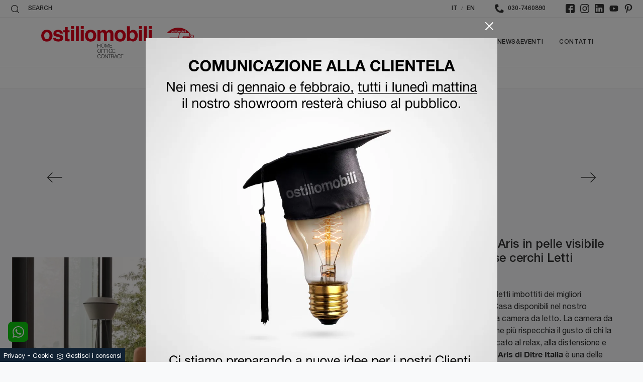

--- FILE ---
content_type: text/html; charset=utf-8
request_url: https://www.ostiliomobili.it/arredamento-casa/letti/aris-ditre-italia
body_size: 30291
content:
<!doctype HTML>
<html prefix="og: http://ogp.me/ns#" lang="it">
  <head>
    <meta charset="utf-8">
    <title>Letto in pelle Aris di Ditre Italia</title>
    <script type="application/ld+json">
{
 "@context": "http://schema.org",
 "@type": "BreadcrumbList",
 "itemListElement":
 [
  {
   "@type": "ListItem",
   "position": 1,
   "item":
   {
    "@id": "http://www.ostiliomobili.it/arredamento-casa",
    "name": "Arredamento Casa"
    }
  },
  {
   "@type": "ListItem",
  "position": 2,
  "item":
   {
     "@id": "http://www.ostiliomobili.it/arredamento-casa/letti",
     "name": "Letti"
   }
  },
  {
   "@type": "ListItem",
  "position": 3,
  "item":
   {
     "@id": "http://www.ostiliomobili.it/arredamento-casa/letti/aris-ditre-italia",
     "name": "Aris"
   }
  }
 ]
}
</script>
    <meta name="description" content="Il letto Aris in pelle, tra i modelli imbottiti matrimoniali moderni di Ditre Italia, è perfetto per assicurarti il relax totale.">
    <meta name="robots" content="index, follow">
    <meta name="viewport" content="width=device-width, initial-scale=1, shrink-to-fit=no">
    <link rel="canonical" href="https://www.ostiliomobili.it/arredamento-casa/letti/aris-ditre-italia">
    <meta property="og:title" content="Letto in pelle Aris di Ditre Italia">
    <meta property="og:type" content="website">
    <meta property="og:url" content="https://www.ostiliomobili.it/arredamento-casa/letti/aris-ditre-italia">
    <meta property="og:image" content="https://www.ostiliomobili.it/img/1833/arredamento-casa-letti-aris-ditre-italia_nit_1190706.webp">
    <meta property="og:description" content="Il letto Aris in pelle, tra i modelli imbottiti matrimoniali moderni di Ditre Italia, è perfetto per assicurarti il relax totale.">

    <link rel="preload" href="/@/js-css/css/b5/b51.min.css" as="style">
    <link rel="stylesheet" href="/@/js-css/css/b5/b51.min.css">
    <link rel="preload" href="/@/js-css/css/b5/b52.min.css" as="style">
    <link rel="stylesheet" href="/@/js-css/css/b5/b52.min.css">
    <link rel="preload" href="/@/js-css/css/b5/b53.min.css" as="style">
    <link rel="stylesheet" href="/@/js-css/css/b5/b53.min.css">
    <link rel="preload" href="/@/js-css/css/b5/b54.min.css" as="style">
    <link rel="stylesheet" href="/@/js-css/css/b5/b54.min.css">
    <link rel="preload" href="/@/js-css/css/b5/b55.min.css" as="style">
    <link rel="stylesheet" href="/@/js-css/css/b5/b55.min.css">
    
    <link rel="stylesheet" href="/@/js-css/css/swiper.min.css">
    <link rel="preload" as="style" href="/@/js-css/css/swiper.min.css">

    <style>@font-face {   font-family: "Helvetica Neue";   font-style: normal;   font-weight: 300;   font-display: swap;   font-stretch: 100%;   src: url("/@/fonts/helvetica_neue_1/HelveticaNeue-Light.ttf") format("truetype"), url("/@/fonts/helvetica_neue_1/HelveticaNeue-Light.woff2") format("woff2"), url("/@/fonts/helvetica_neue_1/HelveticaNeue-Light.woff") format("woff");   unicode-range: U+0000-00FF, U+0131, U+0152-0153, U+02BB-02BC, U+02C6, U+02DA, U+02DC, U+0304, U+0308, U+0329, U+2000-206F, U+2074, U+20AC, U+2122, U+2191, U+2193, U+2212, U+2215, U+FEFF, U+FFFD; }  @font-face {   font-family: "Helvetica Neue";   font-style: normal;   font-weight: 400;   font-display: swap;   font-stretch: 100%;   src: url("/@/fonts/helvetica_neue_1/HelveticaNeue-Roman.ttf") format("truetype"), url("/@/fonts/helvetica_neue_1/HelveticaNeue-Roman.woff2") format("woff2"), url("/@/fonts/helvetica_neue_1/HelveticaNeue-Roman.woff") format("woff");     unicode-range: U+0000-00FF, U+000-5FF, U+0131, U+0152-0153, U+02BB-02BC, U+02C6, U+02DA, U+02DC, U+0304, U+0308, U+0329, U+2000-206F, U+2074, U+20AC, U+2122, U+2191, U+2193, U+2212, U+2215, U+FEFF, U+FFFD; } @font-face {    font-family: "Helvetica Neue";   font-style: normal;   font-weight: 500;   font-display: swap;   font-stretch: 100%;   src: url("/@/fonts/helvetica_neue_1/HelveticaNeue-Medium.ttf") format("truetype"), url("/@/fonts/helvetica_neue_1/HelveticaNeue-Medium.woff2") format("woff2"), url("/@/fonts/helvetica_neue_1/HelveticaNeue-Medium.woff") format("woff");   unicode-range: U+0000-00FF, U+0131, U+0152-0153, U+02BB-02BC, U+02C6, U+02DA, U+02DC, U+0304, U+0308, U+0329, U+2000-206F, U+2074, U+20AC, U+2122, U+2191, U+2193, U+2212, U+2215, U+FEFF, U+FFFD; } @font-face {   font-family: "Helvetica Neue";   font-style: normal;   font-weight: 700;   font-display: swap;   font-stretch: 100%;   src: url("/@/fonts/helvetica_neue_1/HelveticaNeue-Bold.ttf") format("truetype"), url("/@/fonts/helvetica_neue_1/HelveticaNeue-Bold.woff2") format("woff2"), url("/@/fonts/helvetica_neue_1/HelveticaNeue-Bold.woff") format("woff");   unicode-range: U+0000-00FF, U+0131, U+0152-0153, U+02BB-02BC, U+02C6, U+02DA, U+02DC, U+0304, U+0308, U+0329, U+2000-206F, U+2074, U+20AC, U+2122, U+2191, U+2193, U+2212, U+2215, U+FEFF, U+FFFD; }  /* Variabili Generali */ :root {--primary: #e1001a; --white: #fff; --black: #333; --dark: #111; --darktransparent: rgba(0,0,0,.2); --gray-light: #cfd6da; --gray-dark: #666;--gray-sup-light: #eee; --gray-dark: #999; --gray-white: #f8f9fa; --red-sconto: #C11B28; --green-pag: #355c5e; --orange-light: #f2eee7; --oro: #d0c3aa; } /*html {font-size: 10.5px;}*/ body { background-color: var(--gray-white); font-family: 'Helvetica Neue', sans-serif; text-rendering: optimizeLegibility;  font-weight: 400; color: var(--black); max-width: 1920px; margin: 0 auto!important; overflow-x: hidden; font-size: 16px; } :focus, a, a:focus, a:hover {outline: 0; text-decoration: none;} a, .a {color: var(--black); transition: all .5s linear;} a:hover, .a:hover {text-decoration: none!important; color: var(--gray-dark);} .h1, h1 {  font-family: "Helvetica Neue", serif; font-weight: 700;  text-rendering: optimizeLegibility; text-rendering: geometricPrecision;} .h2, .h3, .h4, .h5, .h6, h2, h3, h4, h5, h6{  font-family: "Helvetica Neue", serif; font-weight: 500;  text-rendering: optimizeLegibility; text-rendering: geometricPrecision; } p, .p { /* font-size: 1.3rem;*/ color: var(--black);} b,strong{font-weight: 700;} .posAncor {position: absolute; top: -150px;} .c-1300 {max-width: 1300px!important;} .fa-search {background-image: url('/@/js-css/svg/search-w.svg'); background-repeat: no-repeat; background-position: center; background-size: 22px;} .fa-times {background-image: url('/@/js-css/svg/close-w.svg') !important;} @media(min-width: 1400px){   .container, .container-lg, .container-md, .container-sm, .container-xl, .container-xxl {max-width: 1600px;} } * {   -webkit-touch-callout: none;   -webkit-text-size-adjust: none;   -webkit-tap-highlight-color: rgba(0, 0, 0, 0);   outline: none;   -webkit-user-drag: none;   -webkit-font-smoothing: antialiased;   -moz-osx-font-smoothing: grayscale;   -webkit-appearance: none;   -moz-appearance: none;   appearance: none;   /*  text-shadow: 0 0 1px rgba(0, 0, 0, 0.1);*/ }  .light{ font-weight: 300; } .normal{ font-weight: 400; } .medium{ font-weight: 500; } .bold{ font-weight: 700; }  /* Stilo padding custom sito */ .paddingLR {padding-left: 15rem; padding-right: 15rem;} @media(max-width: 1600px){   .paddingLR {padding-left: 10rem; padding-right: 10rem;} } @media(max-width: 1280px){   .paddingLR {padding-left: 6rem; padding-right: 6rem;} } @media(max-width: 1024px){   .paddingLR {padding-left: 2rem; padding-right: 2rem;} } /* Fine Stilo padding custom sito */ /* Stilo Pulsante TAG Dinamici */ .btnh {border-radius: 4px; border: 0.5px solid gray;  background-color: var(--white);color: #222 !important; display: inline-block; margin: 0 0.25em; overflow: hidden; padding: 24px 38px 24px 16px; position: relative; text-decoration: none; line-height: 1; border-radius: 0;} .btnh .btn-content { /*font-weight: 300;*/ font-size: 1em; line-height: 1.2; padding: 0 26px; position: relative; right: 0; transition: right 300ms ease; display: block; text-align: left;} .btnh .icon {border-left: 1px solid #eee; position: absolute; right: 0; text-align: center; top: 50%; transition: all 300ms ease; transform: translateY(-50%); width: 40px; height: 70%;} .btnh .icon i {position: relative; top: 75%; transform: translateY(-50%); font-size: 30px; display: block; width: 100%; height: 100%;} .fa-angle-right::before {content: ""; background: url('/@/js-css/svg/right-arrow.svg'); width: 25px; height: 25px; display: block; background-size: cover; background-position: center; background-repeat: no-repeat; margin: 0 auto;} .btnh:hover .btn-content {right: 100%;} .btnh:hover .icon {border-left: 0; font-size: 1.8em; width: 100%;} /* Fine Stilo Pulsante TAG Dinamici */  @media(max-width: 567px){   /*  .hs-nav.chiara .navbar-brand {width:42%;}*/ }  .navbar-toggler:focus { text-decoration: none;  outline: 0;  box-shadow: 0 0 0 .0rem;}  .bread { text-align:center!important;margin: 0!important; padding: 12px 30px!important; background: var(--white)!important; color: var(--black)!important; font-size: 12px!important;} .bread a {color: var(--black)!important; padding: 0 .25rem; } .bread a:hover {color: var(--primary)!important;}  .bg-oro {   background-color: var(--orange-light)!important; color:var(--dark);  } .bg-dark {   background-color: var(--dark)!important; color:var(--white);  } .bg-black {   background-color: var(--black)!important;  }  .megamenu .drop-1 {   border: none;   width: 100vw;   left: 0;   right: 0;   top: auto; } .dropdown-menu {   transition: 0.2s;   width: 100%;   /*height: 0;*/   border: 0;		 } .dropdown-menu {   border-radius: 0px;   margin-top: 0px;   min-width: auto;   background-color: var(--white);   box-shadow: 0 0rem .05rem rgba(0,0,0,.1); } .testata::before {   content: '';   background: rgba(0,0,0,0.25);   width: 100%;   height: 100%;   position: absolute;   left:0;   z-index: 1; } .testata .row {   display: grid;   margin: 0px auto;   vertical-align: middle;   height: 100%; } .testata .row div{   z-index: 10; }  .testata > *{ color:#FFF; text-align:center;}  @media(max-width: 991px){   .drop-1 {display:block!important; box-shadow: none; }   a[class*="giro_giostra"] {display: none!important;} }  /* menu */ #navbarNavDropdown { /*width: 100%;*/ align-items: flex-end; padding: 0px; z-index:9999;} nav.navbar {transition: 0.4s; flex-direction: column; width: 100%; height: auto; overflow: visible;/* background: #232323;*/} nav.navbar.is-home {background: radial-gradient(944.96px at 0% 100%, #ededed 0%, #f2f2f2 100%);} nav.navbar.is-top {background: transparent !important; top: 30px;} nav.navbar.is-home.bg {background: radial-gradient(944.96px at 0% 100%, #ededed 0%, #f2f2f2 100%);} nav.navbar .container {margin-top: auto;} nav.navbar.is-home.headroom--unpinned {background: radial-gradient(944.96px at 0% 100%, #ededed 0%, #f2f2f2 100%); transform: translateY(-100%); transition: 0.4s;} nav.navbar.headroom--unpinned {transform: translateY(-100%); transition: 0.4s;} .headroom--pinned { background-color: rgba(11,54,156,1); transition: 0.4s;} .navbar-brand {margin: 0;} .navbar-nav {justify-content: end; width: 100%; margin: 0px 0 0 0;} .navbar-nav .nav-item {  /*width: auto; height: auto;*/ padding: 0; text-align: left;} .navbar-nav .nav-link { text-align: center; position: relative; transition: 0.9s; font-size: 13px; letter-spacing:.05rem; text-transform:uppercase; font-weight: 500;  height: 100%; width: auto; padding: 2rem 0.5rem!important;} .navbar-nav .nav-link:hover,.navbar-nav .nav-link.attiva_s {color: var(--primary)!important;} .navbar-expand-lg .navbar-nav .nav-link {padding-right: 15px; padding-left: 15px;} .dropdown-menu {transition: 0.2s; width: 100%; border: 0;} .dropdown:hover .dropdown-menu {height: auto; width: auto;} .navbar-expand-lg .navbar-nav .dropdown-menu {/* background: var(--dark); top: 100%;  width: 100vw; left: 0; position: absolute; right: 0;*/} a.nav-link.nav-link2.text-small.pb-2.mb-1.d-block.nav-heading {font-weight: bold; border-bottom: 2px solid gray;} .head__inside--right {display: flex; align-items: center;} .head__inside--right a {text-transform: uppercase; color: #b9b9b9; transition: 0.3s ease; font-size: 14px; margin-right: 20px; display: flex; align-content: center; align-items: center;} .head__inside--right a:hover {color: #666;} .search:hover .addsearch {width: auto; opacity: 1;} .addsearch:hover,.addsearch:focus {width: auto; opacity: 1;} .addsearch:hover,.addsearch:focus {width: auto; opacity: 1;} .addsearch {cursor: auto; border: none; background: none; border-bottom: 1px solid #59baaf; color: white; width: 0; opacity: 0; transition: 0.3s ease;} .mega-mob .nav-item {height: auto; text-align:left;} .mega-mob .h3-menu {color: var(--black);  font-family: "Helvetica Neue", sans-serif; font-weight: 600; font-size: 14px; line-height: 22px; margin: 0px 0 10px; } .mega-mob .nav-item a:hover {background: none; color: #666;} a.dropdown-item.nav-link.text-small.pb-2.d-block {font-size: 13px; text-align: left; padding: 8px 15px!important; font-weight:500;} /*a.dropdown-item.nav-link.text-small.pb-2.d-block::before {content:'- ';}*/ .dropdown-menu .nav-link {color: black !important;} .dropdown-item {transition: 0.2s; width: 100%; font-size: 14px; text-align: left;  /*padding-top: 4px;text-transform: uppercase;*/ font-weight: 500; color: #333333;} .dropdown-item:hover {color: #d32a2a !important; background: transparent !important;} /**/ .dropdown {   position: static; } .mega-mob a {  color: var(--black) !important; font-weight: 500 !important; font-size: 13px !important;}  @media(max-width: 991px){   .mobile__nav_btm {     display: flex;   }   .mobile__nav_btm a {     width: 50%;     height: 45px;     text-transform: uppercase;     color: white;     display: flex;     align-items: center;     justify-content: center;     font-size: 14px;   }   #navbarNavDropdown { padding: 60px 30px!important; display: block !important; position: fixed; top: 0; left: -100%; height: 100vh; width: 100%; background: var(--white); bottom: 0; overflow-y: auto; -webkit-transition: left 0.3s; -moz-transition: left 0.3s; -o-transition: left 0.3s; transition: left 0.3s; z-index: 1020;}   #navbarNavDropdown.active {left: 0;}   nav.navbar {/*height: 82px;*/ padding-top: 7px !important; padding-bottom: 7px !important;}   .navbar-light .navbar-toggler {margin-top: 0px;padding: 0;}   nav.navbar .container {width: 100%; margin: 0; max-width: 100%;}   nav.navbar.headroom--unpinned {height: 71px; padding-top: 0px !important;}   .navbar-light .navbar-toggler {position: absolute; right: 15px; top: auto; z-index:1030; }   .head__inside {display: none;}   .navbar-nav .nav-item {height: auto; text-align: left; border-bottom: 0px solid #545454; }   /*  .navbar-right_tag .dropdown_tag span {padding: 10px 3px; display: block; text-align: center;}*/   .navbar-right_tag .dropdown_tag {/*margin: 0; padding: 0;*/ display:block; font-size: 15px;}    .mega-mob { -webkit-column-count: 1!important;-moz-column-count: 1!important;column-count: 1!important;     -webkit-column-gap: 15px!important;-moz-column-gap: 15px!important;column-gap: 15px!important;}   .back-to-top-with-quote1-menu, .back-to-top-with-quote2-menu{ display: none; }   .navbar-nav .nav-link { text-align: left !important; padding: 0 0 0 0!important; font-size: 13px!important; font-weight: 700!important; color: var(--black) !important; text-transform:uppercase; }   .mega-mob .h3-menu  {  color: var(--black) !important; font-size: 13px!important; font-weight: 700!important; text-transform: uppercase; }   .mega-mob a {  color: var(--black) !important; font-weight:300; padding-left: 1rem; padding-right: 1rem; }   .list-unstyled{ padding: 0 0 1rem 0; margin:  0 0 1rem 0; }   .dropdown-menu { background-color: transparent !important;}   .dropdown-menu .mega-mob .list-unstyled, .bordone { border-bottom: 1px solid #545454!important; }   .nav-link.selected { color: var(--white) !important; } }  .show-mobile {   display: none; }  @media (max-width: 991px) {   .show-mobile {     display: block;   }   .dropdown {     position: relative;   } }   .linkPulsante5, .button{ text-transform: none!important; display: inline-block; font-weight: 500!important; font-size: 14px!important; border-radius: 0!important; -ms-flex-align: center!important; align-items: center!important; -ms-flex-pack: center!important; justify-content: center!important; padding: .75rem 2rem!important; background: var(--white)!important; color: var(--black)!important; border: solid 1.5px var(--black)!important; transition: all .4s ease-in-out!important; } .linkPulsante5:hover, .button:hover{ background: var(--dark)!important; color: var(--white)!important; border-color: var(--black)!important;} .linkPulsante5.sotto,.linkPulsante5.sopra{float:left;} /* Stilo lo scroll down */ .sliderHome_scroll {display: flex; align-items: center; justify-content: center; position: absolute; right: 130px; bottom: 2rem; z-index: 2; cursor: pointer; transition: opacity .3s; overflow: hidden;} .sliderHome_scroll a {display: flex; transition: opacity .3s;} .sliderHome_scroll a:hover {opacity: .6;} .sliderHome_scrollIcon {display:none; position: relative; width: 1.4rem; height: 2.2rem; top: 50%; box-shadow: inset 0 0 0 2px var(--white); border-radius: 1.5rem;} .sliderHome_scrollIcon::before {display:none; content: ""; position: absolute; left: calc(50% - 1px); width: .2rem; height: .6rem; background: var(--white); top: .25rem; border-radius: .2rem; animation-duration: 1.5s; animation-iteration-count: infinite; animation-name: scroll;} .sliderHome_scrollText {padding-top: .3rem; font-size: 1rem; line-height: 1.5rem; font-weight: 500; color: var(--white); padding-left: 1rem; transform: rotate(-90deg);} .sliderHome_scroll::after { position: absolute;right: 0;top: -40px;background-color: red;width: 1px;height: 280px;content: "";}  .relative {position: relative; overflow:hidden;} .scroll-down {  position: absolute;  z-index: 99;  bottom: 0;  right: 0;  transform: rotate(-90deg);  transform-origin: center;  padding-left: 130px;  border-bottom: 1px solid #f5333f; color: #fff; text-transform: uppercase;    font-size: 11px;  letter-spacing: .5em;  transform-origin: top;  padding-bottom: 10px; } @media(max-width: 991px){   .scroll-down { padding-left: 65px; padding-bottom: 10px; } } .scopri {font-weight: 400;color:var(--white); /*margin-top: 40px; letter-spacing: .01em;line-height: 1.8em; */ font-size: 16px; display:inline-block;} .scopri svg {fill:var(--white); margin-left:30px; }  .scopri.black {font-weight: 500;color:var(--black);} .scopri.black svg {fill:var(--black);}  .dropdown_tag .dropdown-toggle  { font-size: 15px; }  .tag_attivo,.tag_attivo span.contamarca {color: var(--primary)!important;}   .modal-backdrop{  z-index: 10400;} .modal{  z-index: 10600;} .divettoOk{width:100%!important;text-align:left;}              </style> 
    <style>@media print {.bg-oro, .correlati_print, .cat_form_print, .ViaTagDinamico, .pulsantiera_print, .hs-nav, footer, .ricalcoloHead {display: none!important;}.modulo_paragrafo_pagina_centro .col-md-7,.modulo_paragrafo_pagina_centro .col-md-5 {   width: 700px!important;text-align:center!important; }.modulo_paragrafo_pagina_centro .col-md-7 img {display: block!important; width: 660px!important; float:left!important; }.h1Bread{margin:0!important;}.modulo_paragrafo_pagina_6  { display:none!important;}.modulo_paragrafo_pagina_1 .print { display:block!important;}.modulo_paragrafo_pagina_1 .bg-paragrafo { display:none!important;}.logo-print { display:block!important;}}.logo-print { display:none;}.hs-nav  { background-color: var(--white)!important;   border-bottom: 1px solid var(--gray-sup-light)!important; }.hs-nav svg { fill:  var(--black)!important;}.hs-nav .navbar-brand img { filter: unset!important; }.hs-nav.chiara .animated-icon1 span {  background: var(--dark) !important; }.hs-nav.chiara .nav-link {   color: var(--black)!important; }*/.hs-nav  { background-color: var(--white)!important;   border-bottom: 1px solid var(--gray-sup-light)!important; }.hs-nav svg { fill:  var(--black)!important;}.hs-nav .navbar-brand img { filter: unset!important; }.hs-nav.chiara .animated-icon1 span {  background: var(--dark) !important; }.hs-nav.chiara .nav-link {   color: var(--black)!important; }.sliBig6 h2, .sliBig6 p { display:none!important; }/* Inizio CSS Prodotto */.prec-suc {width: 30px; height: 30px;}/*.ricInfsfoCat a {text-transform: uppercase; color: #fff; border: solid 1px #333; background: #333; padding: 8px 15px; display: inline-block;}*/.ancorella {display: block; margin-top: -70px; position: absolute;}.ancorellaCat {display: block; margin-top: -50px; position: absolute;}.bgGrey {background: rgb(238,238,238);}.bgGreySpec {background: rgb(255,255,255); background: -moz-linear-gradient(180deg, rgba(255,255,255,1) 35%, rgba(238,238,238,1) 100%); background: -webkit-linear-gradient(180deg, rgba(255,255,255,1) 35%, rgba(238,238,238,1) 100%); background: linear-gradient(180deg, rgba(255,255,255,1) 35%, rgba(238,238,238,1) 100%); filter: progid:DXImageTransform.Microsoft.gradient(startColorstr="#ffffff",endColorstr="#eeeeee",GradientType=1); }.bgForm {background-color: var(--gray-white);}.titInteresse {text-align: center; margin-bottom: 15px;}.ricalcoloHead {transition: all .3s ease-out;}.navbar-tag-schedina  { justify-content: center; }.navbar-tag-schedina li a {font-size: 12px; margin: .25rem; display: inline-block; padding: .8rem 1.5rem; border: solid 1px var(--black);background:var(--white); text-transform: capitalize; transition: all .4s linear;}.navbar-tag-schedina li a:hover {background-color: var(--black); color: var(--white)!important;}.dropdown-menu_tag {list-style: none; padding: 0;/*display: flex;justify-content: center;*/ text-align: center;}.dropdown-menu_tag li {display: inline-block;}.dropdown-menu_tag li a {font-size: 12px; margin: .25rem; display: inline-block; padding: .8rem 1.5rem; border: solid 1px var(--black);background:var(--white); text-transform: capitalize; transition: all .4s linear;}.dropdown-menu_tag li a:hover {background-color: var(--black); color: var(--white)!important;}.selettore_tag_dinamico .dropdown-menu_tag { list-style: circle; list-style-position: inside; font-size: 15px; width: 100%; text-align: left; padding: 0px 0; border-radius: 0px; min-width: 150px; }.selettore_tag_dinamico .dropdown-menu_tag li { display: inline-block; }.selettore_tag_dinamico .dropdown-menu_tag li a { background: transparent!important; color: var(--dark)!important;   position: relative;  transition: all 0.5s linear; font-size: 13px; padding: .8rem 1.5rem; display: block; font-weight: 400; line-height: 1.2; text-align: left; border: 0px solid var(--black);  border-radius: 0; display: block; position: relative; text-transform: capitalize; text-decoration: underline;}.selettore_tag_dinamico .dropdown-menu_tag li a::before {  content: '°';  position: absolute;  left: .4rem;  top: .8rem;  font-size: 20px;}.selettore_tag_dinamico .dropdown-menu_tag li a:hover {    text-decoration: none;  background: transparent;  color: var(--primary) !important; }.menu-tag.menu-tag__btn .navbar-right_tag .dropdown_tag span.dropdown-toggle{ padding-bottom: 10px!important; display: block; font-weight: 500; }.menu-tag.menu-tag__btn .navbar-right_tag { display: inline-block; margin: 0 auto; list-style: none; text-align: left; position: relative;   z-index: 11; padding-bottom: 0px!important; }.menu-tag.menu-tag__btn .navbar-right_tag .dropdown_tag { display: table-cell;   padding: 10px 0px; margin: 0 5px; position: relative;  }.menu-tag.menu-tag__btn .navbar-right_tag .dropdown-menu_tag { z-index:100; list-style: circle; list-style-position: inside; font-size: 15px; width: 100%; text-align: left;  padding: 0px 0; border-radius: 0px; min-width: 150px;  }.menu-tag.menu-tag__btn .navbar-right_tag .dropdown_tag .dropdown-menu_tag{	margin:0!important;}.menu-tag.menu-tag__btn .navbar-right_tag .dropdown-toggle::after { display: none;} .menu-tag.menu-tag__btn .navbar-right_tag .dropdown_tag:hover .dropdown-menu_tag { display: block;}.menu-tag.menu-tag__btn .navbar-right_tag .dropdown_tag a { text-decoration: none; color: inherit;}.menu-tag.menu-tag__btn .navbar-right_tag .dropdown-menu_tag li { display: inline-block;   }.menu-tag.menu-tag__btn .dropdown-menu_tag a { border-radius: 0px;}.menu-tag.menu-tag__btn .navbar-right_tag .dropdown-menu_tag a {   color: var(--dark); transition: all 0.5s linear; font-size: 13px; padding: .8rem 1.5rem; display: block; font-weight: 400; line-height: 1.2; text-align: left; border: 0px solid var(--black);  border-radius: 0;}.menu-tag.menu-tag__btn .navbar-right_tag .dropdown-menu_tag a .contamarca { display: none; }.menu-tag.menu-tag__btn .navbar-right_tag .dropdown-menu_tag a{ display: none; }.menu-tag.menu-tag__btn .navbar-right_tag .dropdown-menu_tag a.tag_attivo{background: transparent!important;   display: block; color: var(--dark)!important; position: relative; text-transform: capitalize; text-decoration: underline; }.menu-tag.menu-tag__btn .navbar-right_tag .dropdown-menu_tag a.tag_attivo::before{  content: '°'; position: absolute; left: .4rem; top: .8rem; font-size: 20px; }.menu-tag.menu-tag__btn .navbar-right_tag .dropdown-menu_tag li:hover a {  background: transparent;  text-decoration: none; color: var(--primary) !important;}@media(max-width: 991px){  .menu-tag.menu-tag__btn .navbar-right_tag .dropdown_tag {    display: block; }.menu-tag.menu-tag__btn .navbar-right_tag .dropdown-menu_tag a.tag_attivo,.selettore_tag_dinamico .dropdown-menu_tag li a { padding: .5rem 1.5rem; margin:0;} .button { padding: .75rem 1rem !important; }.menu-tag.menu-tag__btn .navbar-right_tag .dropdown-menu_tag a.tag_attivo::before{  top: .5rem;  }.selettore_tag_dinamico .dropdown-menu_tag li a::before {  top: .5rem; }.textInfoHome .button { padding: .75rem 2rem !important; }}/* Fine CSS Prodotto */</style>
    <style>.formEcom{margin-bottom:0px; background-color:#fff;}#top_brands_container{font-family: 'Roboto', sans-serif; color:#333; font-size:16px;}#topBrands{padding:10px; background-color:#970013; color:#fff; font-family: Georgia, "Times New Roman", Times, serif; font-style:italic;}.div_prezzo{margin-top:15px; padding:0px 15px; text-align:center;}.prezzo{color: #a80c0d; font-size: 24px;}.iva_inclusa{padding-bottom: 10px; font-weight:200; font-size: 13px; color:#999; margin: 10px 15px; border-bottom:1px solid #e0e0e0; text-align:center;}.invece_di{font-weight:200; padding:0px 15px; margin-top:10px; font-size: 13px; color:#999; text-align:center;}.risparmi{margin:0px 15px; margin-top:10px; color:#666; font-weight:300; text-align:center;}.prodotto_da{font-size: 14px; padding:0px 15px; margin-top:15px; color:#666; font-weight:300; padding-bottom:15px;}.prodotto_da a{color:#999999; text-decoration:none; font-weight:400;}.prodotto_da2 {background-color:#f7f7f0; padding: 0px 0 20px; text-align: center;}.prodotto_da2 a{color: #fff; background-color: #003978; transition: all .4s linear; text-transform:uppercase; padding:8px 10px; cursor: pointer; border-radius: 5px; font-size:14px;}.prodotto_da2 a:hover{background-color: #333; text-decoration: none;}.prodotto_da1{font-size: 14px; padding:0px 15px; margin-top:15px; color:#666; font-weight:300; padding-bottom:15px; background-color:#f7f7f0;}.prodotto_da1 a{color: #003978; text-decoration:none; font-weight:400; align-items: center; display: flex;}.prodotto_da1 svg {max-width: 20px; max-height: 20px; display: inline-block;}.prodotto_da1 span {display: inline-block; padding-left: 5px;}.seleziona_finiture{padding:0px 15px; margin-top:30px; padding-bottom:10px; font-size: 12px; /*border-bottom:1px solid #e0e0e0;*/}#finiture{background-color:#f7f7f0; padding:0px 15px; padding-top:10px;}#title{font-style:italic; padding-top:10px; margin-bottom:20px; font-family: Georgia, "Times New Roman", Times, serif; text-transform: capitalize; color:#E3001B;}.nome_variante{text-transform:uppercase; font-size:12px; margin-top:10px; margin-bottom:10px;}.variante_li{padding:0px; margin:0px;}.variante_li li{list-style:none; display:inline-block; margin-right:10px; margin-bottom:10px;}.variante_li label{float:left; border:1px solid #e0e0e0;}.variante_li li img{cursor:pointer; width:82px; height:82px;}.variante_li li input{visibility:hidden; position:absolute;}#reset{margin:20px 0px;}#reset a{padding:5px 10px; background-color:#999999; color:#fff; text-decoration:none; transition: all 0.3s ease-in-out 0s;}#reset a:hover{background-color:#333333;}.aggiungi_al_carrello{text-transform:uppercase; padding:8px 10px; background-color:#E70D5D; color:#fff; border:none; margin-bottom:20px; cursor:pointer; transition:all 0.3s ease-in-out 0s; width:100%; border-radius: 5px; font-size:14px;}.aggiungi_al_carrello[disabled] {background-color:#333;}.aggiungi_al_carrello:hover{background-color:#333333;}#textShippingDisclaimer{padding:0px 15px; font-size: 12px; padding-bottom:15px; background-color:#f7f7f0;}/* Inizio CSS Schedina Sezioni */.schedinaSez {margin-bottom: 2rem;}.schedinaSez h4 {  text-align: center;   color: var(--black);}.schedinaSez figure {margin: 0!important; overflow: hidden; position: relative;}.schedinaSez img {transform: scale(1); transition: all .6s linear;}.schedinaSez a:hover img {transform: scale(1.1);}.schedinaSez a {transition: all .5s linear;}.schedinaSez a:hover {background-color: var(--white);  box-shadow: 0 0 1rem 0rem var(--white);} .schedinaSez a::before {transition: all .5s linear; content: ''; width: 50%; height: 1px; background-color: var(--primary); position: absolute; bottom: 0; left: 50%; transform: translate(-50%);}.schedinaSez a:hover::before{ background-color: var(--white); width: 100%; transition: all .6s linear; }.ricPrev {color: var(--black); text-transform: uppercase; font-size: 1.1rem; margin: 1.5rem 0 .5rem; line-height: 2rem;}@media(max-width: 991px){  .schedinaSez {margin-bottom: 3rem;}}@media(max-width: 767px){  .schedinaSez {margin-bottom: 2.5rem;}}/* Fine CSS Schedina Sezioni *//* Inizio CSS Menù/Navbar *//* Icona Burger Menù */.first-button {border: 0;}.chiara .animated-icon1 span { background: var(--white);}.bianca .animated-icon1 span { background: var(--black);}.animated-icon1, .animated-icon2, .animated-icon3 { width: 30px; height: 20px; position: relative; margin: 0px; -webkit-transform: rotate(0deg);-moz-transform: rotate(0deg);-o-transform: rotate(0deg);transform: rotate(0deg);-webkit-transition: .5s ease-in-out;-moz-transition: .5s ease-in-out;-o-transition: .5s ease-in-out;transition: .5s ease-in-out;cursor: pointer;}.animated-icon1 span, .animated-icon2 span, .animated-icon3 span {display: block;position: absolute;height: 3px;width: 100%;border-radius: 9px;opacity: 1;left: 0;-webkit-transform: rotate(0deg);-moz-transform: rotate(0deg);-o-transform: rotate(0deg);transform: rotate(0deg);-webkit-transition: .25s ease-in-out;-moz-transition: .25s ease-in-out;-o-transition: .25s ease-in-out;transition: .25s ease-in-out;}.animated-icon1 span {background: var(--white);}.animated-icon1 span:nth-child(1) {top: 0px;}.animated-icon1 span:nth-child(2) {top: 10px;}.animated-icon1 span:nth-child(3) {top: 20px;}.animated-icon1.open span:nth-child(1) {top: 11px;-webkit-transform: rotate(135deg);-moz-transform: rotate(135deg);-o-transform: rotate(135deg);transform: rotate(135deg);}.animated-icon1.open span:nth-child(2) {opacity: 0;left: -60px;}.animated-icon1.open span:nth-child(3) {top: 11px;-webkit-transform: rotate(-135deg);-moz-transform: rotate(-135deg);-o-transform: rotate(-135deg);transform: rotate(-135deg);}/* Stile Navbar */.hs-nav {position: sticky; top: 0; background: transparent; transition: all .3s ease-out; z-index: 10000; padding: 0 6rem; max-width: 1920px;}.dropdown-toggle::after {display: none;}.navbar .dropdown:hover .dropdown-menu {display: block!important;}.hs-nav  { background-color: var(--white);   border-bottom: 1px solid var(--gray-sup-light); }.hs-nav .navbar-brand img { filter: unset; }.hs-nav.chiara .animated-icon1 span {  background: var(--dark); }.hs-nav.chiara .nav-link {   color: var(--black); }.hs-nav.chiara .navbar-brand img{ width:220px; }.hs-nav.chiara .navbar-brand img.logo55-b,.hs-nav.chiara .navbar-brand img.logo55-w{ width: 60px; }.hs-nav.chiara svg { fill: var(--white);  transition: background .4s linear, top .2s linear, height .3s linear;}.hs-nav.chiara.bianca svg { fill: var(--black); }.margNav {padding-top: 0;}@media(min-width: 1200px){.navbar-nav .nav-link {padding-left: 1rem!important; padding-right: 1rem!important;}}@media(max-width: 1024px){.hs-nav {padding-left: 2rem; padding-right: 2rem;}}/*.dropdown-toggle svg {width: 18px; height: 18px; fill: #fff;}.dropdown-toggle svg {width: 25px; height: 25px; fill: var(--black);}*//* Fine CSS Menù/Navbar */.top-bar {  /* background: var(--white); */ font-weight: 400; font-size:12px;  color: var(--gray-dark);   border-bottom: 1px solid var(--gray-sup-light); }.top-bar svg, .icon-bar svg {  width: 18px;  height: 18px;  fill: var(--gray-dark);  margin: 0rem;}.top-bar a { font-weight: 500; font-size:12px;  color: var(--white);  text-decoration: none;  display: -ms-inline-flexbox;  display: inline-flex;  -ms-flex-align: center;  align-items: center;}.top-bar a:hover{  color: var(--primary);  }.top-bar .lingua a { font-weight: 500; font-size:12px;  /*color: var(--gray-dark);  text-decoration: none;  display: -ms-inline-flexbox;  display: inline-flex;  -ms-flex-align: center;  align-items: center;*/}.top-bar .lingua a.attivo,.top-bar .lingua a:hover { /* color: var(--dark); */}/* Inizio CSS Menù/Navbar *//* Icona Burger Menù */.first-button {border: 0;}.animated-icon1, .animated-icon2, .animated-icon3 { width: 30px; height: 20px; position: relative; margin: 0px; -webkit-transform: rotate(0deg);-moz-transform: rotate(0deg);-o-transform: rotate(0deg);transform: rotate(0deg);-webkit-transition: .5s ease-in-out;-moz-transition: .5s ease-in-out;-o-transition: .5s ease-in-out;transition: .5s ease-in-out;cursor: pointer;}.animated-icon1 span, .animated-icon2 span, .animated-icon3 span {display: block;position: absolute;height: 2px;width: 100%;border-radius: 0px;opacity: 1;left: 0;-webkit-transform: rotate(0deg);-moz-transform: rotate(0deg);-o-transform: rotate(0deg);transform: rotate(0deg);-webkit-transition: .25s ease-in-out;-moz-transition: .25s ease-in-out;-o-transition: .25s ease-in-out;transition: .25s ease-in-out;}.animated-icon1 span {background: var(--black);}.animated-icon1 span:nth-child(1) {top: 0px;}.animated-icon1 span:nth-child(2) {top: 8px;}.animated-icon1 span:nth-child(3) {top: 16px;}.animated-icon1.open span:nth-child(1) {top: 11px;-webkit-transform: rotate(135deg);-moz-transform: rotate(135deg);-o-transform: rotate(135deg);transform: rotate(135deg);}.animated-icon1.open span:nth-child(2) {opacity: 0;left: -60px;}.animated-icon1.open span:nth-child(3) {top: 11px;-webkit-transform: rotate(-135deg);-moz-transform: rotate(-135deg);-o-transform: rotate(-135deg);transform: rotate(-135deg);}/* Stile Navbar */.hs-nav {  background-color: rgba(0,0,0,.25);   transition: background .4s linear, top .2s linear, height .3s linear; position: sticky; top: 0; transition: all .3s ease-out; z-index: 10000; padding: 0; max-width: 1920px;}.navbar .dropdown:hover .dropdown-menu {display: block!important;}/*.dropdown-item { font-size: 1.3rem; font-family: "Roboto Condensed",sans-serif; }*/ .margNav {padding-top: 0;}.navbar-brand { margin: 0; text-align: left; }/* Modifica Navbar Full Screen */.hs-nav.open {top: 0!important; height: auto;}.hs-nav.open.absolute {position: absolute!important;}.ricalcoloHead {transition: all .3s ease-out;    border-bottom: 1px solid var(--gray-sup-light);}.dropdown-toggle::after {display: none;}/*.dropdown-toggle {color: var(--dark)!important; font-size: 1.6rem; line-height: 1.2rem;  font-weight: 500; transition: color .3s;}*/.navbar .dropdown:hover .dropdown-menu {display: block!important;}.dropdown-item {  color: var(--black) !important;  font-weight: 500 !important;  font-size: 13px !important;}.hs-nav.scura { /*background: var(--dark);*/ transition: background .4s linear, top .2s linear, height .3s linear;}.margNav {padding-top: 0;}@media(min-width: 1200px){.navbar-nav .nav-link {padding-left: .75rem!important; padding-right: .75rem!important;}}@media(max-width: 1024px){.hs-nav {padding-left: 0rem; padding-right: 0rem;}}@media(min-width: 1200px){.navbar-nav .nav-link {font-size: 12px!important; padding-left: 1rem!important; padding-right: 1rem!important; letter-spacing: .05em; font-weight: 500!important; text-transform: uppercase!important; }}@media(max-width: 1024px){.hs-nav {padding-left: 2rem; padding-right: 2rem;}}@media(max-width: 1199px){  .navbar-brand img {  width: 180px;  }  .hs-nav.chiara .navbar-brand img.logo55-b,.hs-nav.chiara .navbar-brand img.logo55-w{ width: 50px; } }@media(max-width: 991px){.hs-nav {padding-left: .5rem; padding-right: .5rem; }.navbar-brand { margin: 0; text-align: center; }.dropdown-menu {box-shadow: 0 0rem 0rem rgba(0,0,0,0);}.hs-nav svg {  fill: var(--black); }.hs-nav svg.molteni { fill: var(--black)!important;  transition: background .4s linear, top .2s linear, height .3s linear;}}@media(min-width: 992px){.hs-nav.open {top: 0!important; height: 100vh; min-height: 900px;}}.allinealo svg {margin-top: 4px;}.okRic1 {width: 60%; margin: 0 auto!important;}.okRic1 .cerca_navbar {width: 100%;}.cerca_navbar .fa-search {line-height: 0; padding: 10px 30px 10px 15px; background-color: var(--gray-dark); color: #fff; border-top-right-radius: 20px; border-bottom-right-radius: 20px;}#search-box {width: calc(100% - 45px)!important;}#search-box2 {width: calc(100% - 45px)!important;}.searchResult {top: 85px!important;}.searchResult2 {top: 125px!important;}.okRic2 {padding-top: 5px; padding-bottom: 10px;}.no_list {list-style: none; display: inline-block;}.dropdown-menu {  min-width: auto; border-radius: 0rem;}/* Fine CSS Menù/Navbar *//* RICERCA *//* RICERCA */.cerca_navbar {  margin: 0 15px;  z-index: 100;   justify-content: end;  display: flex;  /*   margin-bottom: 15px; */}#search-box { padding: 7.5px 15px!important; font-size:12px; border-top-left-radius: 0px; border-bottom-left-radius: 0px;width: calc(100% - 35px)!important;border: solid 1px var(--gray-white)!important;  border-radius: 0!important;  text-align: left!important;  background-color: var(--gray-white)!important;}#ricerchina{ position:absolute; left: 50px; right: 15px; top: 0px;  padding: 0px;  }/*.topSez{margin-top: -110px;}*/ @media(max-width: 991px){  .cerca_navbar {    margin: 0px!important;    width: 100%;  }  .topSez p{display:none;}.dropdown-menu{  box-shadow: 0 0rem 0rem rgba(0,0,0,0);padding-left: 1rem; }.dropdown-item { font-size: 13px; }} .ricerchina {margin-top: -4px;}.risultatiDestra li a { display: inline; }.risultatiDestra li a p { font-size: 12px!important; font-style: normal!important; padding: .5rem 1.5rem!important;}.risultatiSinistra li a { font-size: 14px!important; text-align:left!important;}.fa-search{ background-image: url(/@/js-css/svg/loupe-w.svg); background-repeat: no-repeat; background-position: center center;background-size: 50% 50%;}.fa-times{ background-image: url(/@/js-css/svg/close-w.svg); background-repeat: no-repeat; background-position: center center;background-size: 50% 50%;}.cercaMenu {   color: var(--black); font-weight: 500; font-size: 12px;   cursor: pointer; background: none; border: none;}.cercaMenu span {  color: var(--black); font-weight: 500; }.cercaMenu svg {width: 16px; height: 16px; margin-top: -2px; margin-right: 15px; fill: var(--gray-dark);  transition: color .3s;}.cercaMenu:focus {outline: none;}.cerca_navbar {padding-bottom: 0px; text-align: center;margin: 0px!important;  }.cerca_navbar .fa-search {line-height: 0; padding: 10px 20px 10px 15px; background-color: var(--gray-dark); fill: #fff; border-radius: 0px; border-bottom-right-radius: 0px;}.searchResult { border: .1rem solid #eff1f3!important; box-shadow: none!important; left:0!important;right:0!important;top: 100% !important;width: 100%!important;}@media (max-width: 1199px){/*  .navbar-brand img {  width: 200px; }*/   .navbar-expand-lg .navbar-nav .nav-link {   padding-right: 10px;   padding-left: 10px; }  .navbar-nav .nav-link { font-size: 14px; }}@media(max-width: 991px){  #search-box {width: calc(100% - 35px)!important;}  .searchResult2{left:0!important;right:0!important;}/*  .cercaMenu { position:absolute; top: 0; left: 15px; cursor: pointer; background: none; border: none;}  .cercaMenu svg { width: 20px; height: 20px; }*/  .top-bar,.top-bar a{ font-size:11px;}  .navbar-brand img{  width: 160px!important; }.hs-nav.chiara .navbar-brand img.logo55-b, .hs-nav.chiara .navbar-brand img.logo55-w{ width:auto!important;height:45px; }  .top-bar svg, .icon-bar svg{  margin: 0 .25rem; }#ricerchina { left:45px;}.hs-nav.chiara .nav-link {   color: var(--black)!important; }}@media(max-width: 567px){  .dropdown-toggle svg { width: 20px; height: 20px; }}.hs-nav { transition: background .4s linear, top .2s linear, height .3s linear;}.hs-nav.bianca { background: var(--white);  border-bottom: 1px solid var(--gray-sup-light); }.mega-mob {z-index:2; -webkit-column-count: 4;-moz-column-count: 4;column-count: 4;-webkit-column-gap: 35px;-moz-column-gap: 35px;column-gap: 35px;}a[class^="giro"] {display: none!important;}a[class^="giro_gio"] {display: block!important; padding: 0!important;}@media(max-width: 1199px){.mega-mob { z-index:2; -webkit-column-count: 3;-moz-column-count: 3;column-count: 3;-webkit-column-gap: 25px;-moz-column-gap: 25px;column-gap: 25px;}}@media(max-width: 768px){.mega-mob { z-index:2; -webkit-column-count: 1;-moz-column-count: 1;column-count: 1;-webkit-column-gap: 35px;-moz-column-gap: 35px;column-gap: 35px;}.linkFoot .list-unstyled h3.h3-menu, .linkFoot a, .linkFoot1 p{ text-align: center!important; }}.mega-mob a {   font-weight: 400; }.mega-mob a:hover {color: var(--white);}.mega-mob a[class^="h3-menu"] {display: block; font-size: 18px; font-weight: 500; color: var(--green-pag); }/* Inizio CSS Footer */.box-grey-home5 {background: var(--dark); padding: 3.5rem 0rem; color: var(--white);}.infoAz p,.infoAz p a {margin: 0; text-align: center; font-size: 11px; line-height: 21px; letter-spacing: .2px;}.social p {margin: 0; text-align: center;}.social svg {width: 16px; height: 16px; fill: var(--white); transition: all .8s linear;}.social a {padding: 0 10px;}.social a:hover svg {fill: var(--white);}.go-top {border-radius: 8px;background: var(--black);  transition: all 1s ease; bottom: 40px;  right: 1rem; display: none; position: fixed; width: 40px; height: 40px; line-height: 35px; text-align: center; z-index: 1001;}.go-top:hover{background-color:var(--dark)!important;}.go-top svg {width: 20px;  height: 20px; transition: all .8s linear; fill: var(--white);}.go-top:hover svg {fill: #f8f8f8;}.linkFoot {text-align: left; margin-bottom: 5px; font-weight: 300;}.h6Foot h6{text-transform: uppercase; letter-spacing: 1px; font-weight: 600;}.box-social-contatti1 svg {width: 20px; height: 20px; margin-left: 12px; fill: var(--white)!important;}.box-social-contatti1 a:hover svg {fill: var(--primary)!important;}.pos-whatsapp{z-index: 1200; position: fixed; bottom: 40px; left: 1rem; }.pos-whatsapp a{transition: all 0.3s linear; fill: var(--white) !important; background-color: #0ecc0e; border-radius: 8px; padding: 8.5px; text-align: center;}.pos-whatsapp a svg { display: block; }.pos-whatsapp a:hover{fill: var(--dark)!important; }.tit1-home2 h4 {font-weight: 300; color: var(--white);}.tit1-home2 p, .tit1-home2 a {font-weight: 300;}.box-grey-home5, .box-grey-home5 a { font-size: 14px; color: var(--white); transition: all .3s linear; }.box-grey-home5 a:hover {color: var(--primary);}.linkFoot a {display: block;  }.linkFoot a:first-child { font-weight: 500; }.footLastSmall a, .footLastSmall p, .linkFoot1 p {  color: var(--white);  }.mega-mob-foot a h3 { font-size: 14px; text-transform: uppercase; font-family: "Helvetica Neue", sans-serif; font-weight: 500; }.mega-mob-foot a { font-size: 14px; font-weight: 400!important;  }.mega-mob-foot a:hover {color: var(--white);}.mega-mob-foot a[class^="h3-menu"] {display: block; font-size: 14px!important; font-weight: 400; color: var(--green-pag); }.mega-mob-foot {z-index:2; -webkit-column-count: 3;-moz-column-count: 3;column-count: 3;-webkit-column-gap: 35px;-moz-column-gap: 35px;column-gap: 35px;}a[class^="giro"] {display: none!important;}a[class^="giro_gio"] {display: block!important; padding: 0!important;}@media(max-width: 768px){.mega-mob-foot { z-index:2; -webkit-column-count: 1;-moz-column-count: 1;column-count: 1;-webkit-column-gap: 25px;-moz-column-gap: 25px;column-gap: 25px;}.linkFoot .list-unstyled h3.h3-menu, .linkFoot a, .linkFoot1 p{ text-align: center!important; }.bannerCookie{text-align: center;}}/*.bannerCookie { padding: 0!important; float: none!important; position:relative!important; background:transparent!important; }.bannerCookie a {  font-size: 14px!important; display: inline!important;}*/p.checkbox-button-description{  color: var(--black)!important; }/* Fine CSS Footer */.credit img{height:22px;padding-bottom:2px;}.credit p{ color:white;display:inline; margin:0;}.credit{margin:auto;display:block;}/*@media(min-width: 992px){.credit{float:right;}}*/.grecaptcha-badge {display: none!important;}.smallTerms {font-size: 13px!important;color: var(--black);}.smallTerms a {font-size: 13px!important;color: var(--black);text-decoration: underline;}.smallTerms a:hover { color: var(--primary); }.form-control {background: transparent; font-weight: 400; color: var(--dark);  border-radius: 0;  border: 0; border-bottom: 1px solid var(--dark);padding: .75rem;font-size: 14px; }.form-control::placeholder { opacity: 1; color: var(--dark); font-weight: 400;}.form-check {padding-top: 8px; padding-bottom: 4px; text-align: center;}.form-check-input[type="checkbox"] {  margin-right: .5em;  border-radius: 0;  border: 1px solid var(--dark) !important;  width: 1.5em;  height: 1.5em;  margin-top: .15em;}.form-group.bg-light{ border: 1.5px solid var(--dark) !important; }.domanda h4 {text-transform: uppercase; text-decoration: underline; margin-bottom: 10px; margin-top: 20px;}.domanda label { }</style>

    <!-- INIZIO FAVICON E APPICON -->
    <link rel="apple-touch-icon" sizes="57x57" href="/1833/imgs/favicon/apple-icon-57x57.png">
    <link rel="apple-touch-icon" sizes="60x60" href="/1833/imgs/favicon/apple-icon-60x60.png">
    <link rel="apple-touch-icon" sizes="72x72" href="/1833/imgs/favicon/apple-icon-72x72.png">
    <link rel="apple-touch-icon" sizes="76x76" href="/1833/imgs/favicon/apple-icon-76x76.png">
    <link rel="apple-touch-icon" sizes="114x114" href="/1833/imgs/favicon/apple-icon-114x114.png">
    <link rel="apple-touch-icon" sizes="120x120" href="/1833/imgs/favicon/apple-icon-120x120.png">
    <link rel="apple-touch-icon" sizes="144x144" href="/1833/imgs/favicon/apple-icon-144x144.png">
    <link rel="apple-touch-icon" sizes="152x152" href="/1833/imgs/favicon/apple-icon-152x152.png">
    <link rel="apple-touch-icon" sizes="180x180" href="/1833/imgs/favicon/apple-icon-180x180.png">
    <link rel="icon" type="image/png" sizes="192x192"  href="/1833/imgs/favicon/android-icon-192x192.png">
    <link rel="icon" type="image/png" sizes="32x32" href="/1833/imgs/favicon/favicon-32x32.png">
    <link rel="icon" type="image/png" sizes="96x96" href="/1833/imgs/favicon/favicon-96x96.png">
    <link rel="icon" type="image/png" sizes="16x16" href="/1833/imgs/favicon/favicon-16x16.png">
    <link rel="manifest" href="/1833/imgs/favicon/manifest.json">
    <meta name="msapplication-TileColor" content="#ffffff">
    <meta name="msapplication-TileImage" content="/1833/imgs/favicon/ms-icon-144x144.png">
    <meta name="theme-color" content="#ffffff">
    <!-- FINE FAVICON E APPICON -->

  <script src="/@/essentials/gtm-library.js"></script>
<script src="/@/essentials/essential.js"></script>
<script src="/@/essentials/facebookv1.js"></script>

<!-- script head -->
<script>
function okEssentialGTM() {
  const gAdsContainer = '##_gtm_container##',
        gAdsInitUrl = '##_gtm_init_config_url##',
        gAdsEveryPageContainer = '',
        gAdsTksPageContainer = 'AW-620315612/6J4BCOnP6IcZENyH5acC';

  if (gAdsContainer && gAdsInitUrl) {
//    gtmInit(gAdsInitUrl, gAdsContainer);
    gtmEveryPageContainer && gtmEveryPage(gAdsEveryPageContainer);
    gtmTksPageContainer && gtmThankTouPage(gAdsTksPageContainer);
  }
}

function okEssentialFb() {
  const fbPixelCode = '',
        fbPixelUrl = '';

  if (fbPixelCode && fbPixelUrl) {
    pixel(fbPixelCode, fbPixelUrl);
  }

}

function allowADV() {}

function allowConfort() {}

function allowAnal() {
  okEssentialGTM();
  okEssentialFb();
}

window.addEventListener('DOMContentLoaded', function () {
  const cookiePrelude = getCookie("CookieConsent"),
    ifAdv = cookiePrelude ? cookiePrelude.includes("adv") : true,
    ifConfort = cookiePrelude ? cookiePrelude.includes("confort") : true,
    ifAnal = cookiePrelude ? cookiePrelude.includes("performance") : true;

  !ifAdv && allowADV();
  !ifConfort && allowConfort();
  !ifAnal && allowAnal();

  // overlay on contact form submit
  holdOnOnSubmit();
})
</script>
<!-- fine script head -->
</head>
  <body id="back-top">
    <script src="/@/js-css/js/swiper.min.js" async defer></script>
    <script>
      // integrazione conversioni custom Google Ads
      document.addEventListener("DOMContentLoaded", () => {
        const whatsAppEvent = {
        	'triggerElement': '.pos-whatsapp',
          	'type': 'click',
          	'adsContainer': 'AW-620315612/f7TlCOPP6IcZENyH5acC'
        };
        
        const smCallNowEvent = {
          'triggerElement': 'a[title="Chiama subito"]',
          'type': 'click',
          'adsContainer': 'AW-620315612/tV_ACObP6IcZENyH5acC'
        };

        const lgCallNowEvent = {
          'triggerElement': 'a[title="CHIAMA ORA"]',
          'type': 'click',
          'adsContainer': 'AW-620315612/tV_ACObP6IcZENyH5acC'
        };
        
        gtmCustomEvent(whatsAppEvent);
        gtmCustomEvent(smCallNowEvent);
        gtmCustomEvent(lgCallNowEvent);
      });
       // fine integrazione conversioni custom Google Ads
    </script>
    
    <script>
      /*
      document.addEventListener("DOMContentLoaded", () => {
        const catalogsWrappper = document.querySelector('.catalogs-wrapper');
        if(catalogsWrappper) {
          const catalogsTitles = catalogsWrappper.querySelectorAll('.catalogo-titolo');
          [...catalogsTitles].forEach(catalogsTitle => {
            catalogsTitle.addEventListener("click", function (e) {
              const clickedTitle = e.currentTarget,
                    dropDownWrapper = clickedTitle.nextElementSibling;
              clickedTitle.classList.toggle('open');
              dropDownWrapper.classList.toggle('open');
            })	
          });   
        }
      })
      */
    </script>
    
    <script>
      function feedGoogle(){};
    </script>
    <script>
      function resizeIframe(obj) {
        obj.style.height = obj.contentWindow.document.body.scrollHeight + "px";
      }
    </script>

    <div class="container-fluid hs-nav chiara px-0">

      <nav class="top-bar">
        <div class="container-fluid flex-wrap position-relative">
          <ul class="nav row position-static align-items-center">
            <li class="col nav-item text-start px-1 px-lg-3">
              <button class="cercaMenu" title="Ricerca" type="button" data-bs-toggle="collapse" data-bs-target="#ricerchina" aria-expanded="false" aria-controls="ricerchina">
                <svg enable-background="new 0 0 512 512" viewBox="0 0 512 512" xmlns="http://www.w3.org/2000/svg"><path d="m225.474 0c-124.323 0-225.474 101.151-225.474 225.474 0 124.33 101.151 225.474 225.474 225.474 124.33 0 225.474-101.144 225.474-225.474 0-124.323-101.144-225.474-225.474-225.474zm0 409.323c-101.373 0-183.848-82.475-183.848-183.848s82.475-183.849 183.848-183.849 183.848 82.475 183.848 183.848-82.475 183.849-183.848 183.849z"/><path d="m505.902 476.472-119.328-119.328c-8.131-8.131-21.299-8.131-29.43 0-8.131 8.124-8.131 21.306 0 29.43l119.328 119.328c4.065 4.065 9.387 6.098 14.715 6.098 5.321 0 10.649-2.033 14.715-6.098 8.131-8.124 8.131-21.306 0-29.43z"/></svg>
                <span class="d-none d-md-inline">SEARCH</span>
              </button>
            </li>
            <li class="col-auto nav-item text-end lingua px-1 px-lg-3">
              <a href="#" title="Italiano" class="nav-link px-1 attivo">IT</a> / <a href="https://www.ostiliomobili.com" title="English" class="nav-link px-1">EN</a>
            </li>
            <li class="col-auto nav-item text-end px-1 px-lg-3">
              <a href="tel:+39030-7460890" title="Chiama subito" rel="noopener nofollow" class="nav-link link-dark px-1">
                <svg height="800" viewBox="0 0 15 15" width="800" xmlns="http://www.w3.org/2000/svg"><path d="m4.71922.5h-2.21922c-1.10457 0-2 .89543-2 2v2c0 5.5228 4.47715 10 10 10h2c1.1046 0 2-.8954 2-2v-1.382c0-.3787-.214-.725-.5528-.8944l-2.4159-1.20796c-.5443-.27215-1.2035.00088-1.3959.5782l-.29778.89326c-.19288.5787-.78644.9231-1.38453.8035-2.3938-.4787-4.26495-2.34989-4.74371-4.74369-.11962-.59809.22484-1.19165.80348-1.38453l1.10863-.36954c.49572-.16524.78065-.68429.65391-1.19122l-.58603-2.34416c-.1113-.445163-.51128-.75746-.97015-.75746z" /></svg>
                <span class="ms-2 d-none d-md-inline">030-7460890</span>
              </a>
            </li>
            <li class="col-auto nav-item text-end px-1 px-lg-3">
              <a href="https://www.facebook.com/ostiliomobiliofficial" title="Profilo Facebook Ostilio Mobili Spa" target="_blank" rel="noopener nofollow" class="nav-link link-dark px-1">
                <svg viewBox="0 0 512 512" xmlns="http://www.w3.org/2000/svg"><path d="m437 0h-362c-41.351562 0-75 33.648438-75 75v362c0 41.351562 33.648438 75 75 75h151v-181h-60v-90h60v-61c0-49.628906 40.371094-90 90-90h91v90h-91v61h91l-15 90h-76v181h121c41.351562 0 75-33.648438 75-75v-362c0-41.351562-33.648438-75-75-75zm0 0"/></svg>
              </a>
              <a href="https://www.instagram.com/ostiliomobili/" title="Profilo Instagram Ostilio Mobili Spa" target="_blank" rel="noopener nofollow" class="nav-link link-dark px-1">
                <svg id="Bold" enable-background="new 0 0 24 24" height="512" viewBox="0 0 24 24" width="512" xmlns="http://www.w3.org/2000/svg"><path d="m12.004 5.838c-3.403 0-6.158 2.758-6.158 6.158 0 3.403 2.758 6.158 6.158 6.158 3.403 0 6.158-2.758 6.158-6.158 0-3.403-2.758-6.158-6.158-6.158zm0 10.155c-2.209 0-3.997-1.789-3.997-3.997s1.789-3.997 3.997-3.997 3.997 1.789 3.997 3.997c.001 2.208-1.788 3.997-3.997 3.997z"/><path d="m16.948.076c-2.208-.103-7.677-.098-9.887 0-1.942.091-3.655.56-5.036 1.941-2.308 2.308-2.013 5.418-2.013 9.979 0 4.668-.26 7.706 2.013 9.979 2.317 2.316 5.472 2.013 9.979 2.013 4.624 0 6.22.003 7.855-.63 2.223-.863 3.901-2.85 4.065-6.419.104-2.209.098-7.677 0-9.887-.198-4.213-2.459-6.768-6.976-6.976zm3.495 20.372c-1.513 1.513-3.612 1.378-8.468 1.378-5 0-7.005.074-8.468-1.393-1.685-1.677-1.38-4.37-1.38-8.453 0-5.525-.567-9.504 4.978-9.788 1.274-.045 1.649-.06 4.856-.06l.045.03c5.329 0 9.51-.558 9.761 4.986.057 1.265.07 1.645.07 4.847-.001 4.942.093 6.959-1.394 8.453z"/><circle cx="18.406" cy="5.595" r="1.439"/></svg>
              </a>
              <a href="https://it.linkedin.com/company/Ostiliomobili-contract" title="Profilo Linkedin Ostilio Mobili Spa" target="_blank" rel="noopener nofollow" class="nav-link link-dark px-1">
                <svg enable-background="new 0 0 510 510" height="510" viewBox="0 0 510 510" width="510" xmlns="http://www.w3.org/2000/svg"><path d="m459 0h-408c-28.05 0-51 22.95-51 51v408c0 28.05 22.95 51 51 51h408c28.05 0 51-22.95 51-51v-408c0-28.05-22.95-51-51-51zm-306 433.5h-76.5v-229.5h76.5zm-38.25-272.85c-25.5 0-45.9-20.4-45.9-45.9s20.4-45.9 45.9-45.9 45.9 20.4 45.9 45.9-20.4 45.9-45.9 45.9zm318.75 272.85h-76.5v-135.15c0-20.399-17.85-38.25-38.25-38.25s-38.25 17.851-38.25 38.25v135.15h-76.5v-229.5h76.5v30.6c12.75-20.4 40.8-35.7 63.75-35.7 48.45 0 89.25 40.8 89.25 89.25z"/></svg>
              </a>          
              <a href="https://www.youtube.com/@ostilio_mobili" title="Canale Youtube Ostilio Mobili Spa" target="_blank" rel="noopener nofollow" class="nav-link link-dark px-1">
                <svg height="682pt" viewBox="-21 -117 682.66672 682" width="682pt" xmlns="http://www.w3.org/2000/svg"><path d="m626.8125 64.035156c-7.375-27.417968-28.992188-49.03125-56.40625-56.414062-50.082031-13.703125-250.414062-13.703125-250.414062-13.703125s-200.324219 0-250.40625 13.183593c-26.886719 7.375-49.03125 29.519532-56.40625 56.933594-13.179688 50.078125-13.179688 153.933594-13.179688 153.933594s0 104.378906 13.179688 153.933594c7.382812 27.414062 28.992187 49.027344 56.410156 56.410156 50.605468 13.707031 250.410156 13.707031 250.410156 13.707031s200.324219 0 250.40625-13.183593c27.417969-7.378907 49.03125-28.992188 56.414062-56.40625 13.175782-50.082032 13.175782-153.933594 13.175782-153.933594s.527344-104.382813-13.183594-154.460938zm-370.601562 249.878906v-191.890624l166.585937 95.945312zm0 0"/></svg>
              </a>          
              <a href="https://www.pinterest.it/Ostiliomobili/" title="Pinterest Ostilio Mobili Spa" target="_blank" rel="noopener nofollow" class="nav-link link-dark px-1">
                <svg enable-background="new 0 0 511.977 511.977" viewBox="0 0 511.977 511.977" xmlns="http://www.w3.org/2000/svg"><path d="m262.948 0c-140.32 0-214.944 89.92-214.944 187.968 0 45.472 25.408 102.176 66.08 120.16 6.176 2.784 9.536 1.6 10.912-4.128 1.216-4.352 6.56-25.312 9.152-35.2.8-3.168.384-5.92-2.176-8.896-13.504-15.616-24.224-44.064-24.224-70.752 0-68.384 54.368-134.784 146.88-134.784 80 0 135.968 51.968 135.968 126.304 0 84-44.448 142.112-102.208 142.112-31.968 0-55.776-25.088-48.224-56.128 9.12-36.96 27.008-76.704 27.008-103.36 0-23.904-13.504-43.68-41.088-43.68-32.544 0-58.944 32.224-58.944 75.488 0 27.488 9.728 46.048 9.728 46.048s-32.192 130.048-38.176 154.336c-10.112 41.12 1.376 107.712 2.368 113.44.608 3.168 4.16 4.16 6.144 1.568 3.168-4.16 42.08-59.68 52.992-99.808 3.968-14.624 20.256-73.92 20.256-73.92 10.72 19.36 41.664 35.584 74.624 35.584 98.048 0 168.896-86.176 168.896-193.12-.352-102.528-88.096-179.232-201.024-179.232z"/></svg>
              </a>          
            </li>
          </ul>
          <div id="ricerchina" class="collapse">
            <style>
.searchResult::-webkit-scrollbar{width:5px}.searchResult::-webkit-scrollbar-track{box-shadow:inset 0 0 5px grey;border-radius:10px}.searchResult::-webkit-scrollbar-thumb{background:#999;border-radius:10px}.searchResult::-webkit-scrollbar-thumb:hover{background:#333}#search-box{width:calc(100% - 41px);padding:8px 15px;text-align:right;border:solid 1.5px #f2f2f2;outline:0!important;border-top-left-radius:20px;border-bottom-left-radius:20px;background-color:#f8f8f8}.cerca-menu{position:relative}.searchResult{position:relative;background-color:#fff;border-top:.1rem solid #eff1f3;text-transform:uppercase;overflow:auto;padding-bottom:1rem;padding:1rem;position:absolute;left:1rem;right:1rem;top:calc(100% - 5rem);-webkit-box-shadow:0 .2rem .75rem rgba(26,42,52,.25);box-shadow:0 .2rem .75rem rgba(26,42,52,.25);display:-webkit-box;display:-ms-flexbox;display:flex!important;-webkit-box-orient:horizontal;-webkit-box-direction:normal;-ms-flex-direction:row;flex-direction:row;height:calc(-6.6rem + 100vh);box-sizing:border-box;max-height:550px!important;z-index:10000!important;background-color:#fff!important}.risultatiSinistra{padding:0;display:-webkit-box;display:-ms-flexbox;display:flex;margin:0;-webkit-box-orient:vertical;-webkit-box-direction:normal;-ms-flex-direction:column;flex-direction:column;-webkit-box-flex:1;-ms-flex-positive:1;flex-grow:1;min-width:30%;box-sizing:border-box;overflow-y:scroll}.risultatiDestra{padding:0;display:flex;margin:0;-webkit-box-orient:horizontal;-webkit-box-direction:normal;-ms-flex-direction:row;flex-direction:row;-ms-flex-wrap:wrap;flex-wrap:wrap;-webkit-box-flex:1;-ms-flex-positive:1;flex-grow:1;position:relative;margin-left:0;border-top:none;border-left:.1rem solid #eff1f3;padding-left:1rem;margin-left:1rem;padding-top:0;box-sizing:border-box;overflow-y:scroll}.risultatiDestra li,.risultatiSinistra li{list-style:none;box-sizing:border-box}.risultatiSinistra li a{background-color:transparent;outline-offset:.1rem;color:inherit;text-decoration:none;font-weight:700;display:block;font-size:1.2rem;color:#a5adb8;padding:1rem 3rem 1rem .5rem;-webkit-transition:all 250ms ease;-o-transition:all 250ms ease;transition:all 250ms ease;box-sizing:border-box}.risultatiSinistra li a:hover{color:#62707f;background-color:#eff1f3}.risultatiDestra li{padding:1rem;border-right:.1rem solid #eff1f3;border-bottom:.1rem solid #eff1f3;-webkit-box-flex:1;-ms-flex-positive:1;flex-grow:1;width:25%;max-width:25%}.risultatiDestra li a{background-color:transparent;outline-offset:.1rem;color:inherit;text-decoration:none;box-sizing:border-box}.risultatiDestra li a:hover{color:#007dbc}.risultatiDestra li a img{width:100%;box-sizing:border-box}.risultatiDestra li a p{display:block;text-align:center;width:100%;font-style:italic;padding:1.5rem;font-size:1.1rem;line-height:1.2;box-sizing:border-box}@media(max-width:1599px){.risultatiDestra li{width:33.33333%;max-width:33.33333%}}@media(max-width:1220px){.searchResult{top:calc(100% - 10rem)}}@media(max-width:1199px){.risultatiSinistra{display: none!important;}.risultatiDestra{min-width:100%}.searchResult{display:block!important}.risultatiDestra{border:none!important;padding:0!important;margin:0!important}}@media(max-width:991px){.risultatiDestra li{width:50%;max-width:50%}.risultatiDestra li a p{font-size:.9rem;padding:.5rem}.risultatiSinistra li a{font-size:14px}.risultatiDestra li a p{font-size:13px}}@media(max-width:767px){.searchResult{top:calc(100%)}}.searchResult:empty{display:none!important}
</style>
<script async defer src="/@/ajax.js"></script>
<script>
var loader = setInterval(function () {
    if (document.readyState !== "complete") return;
    clearInterval(loader);
	var timeOut;
    const ricercona = document.querySelector('input[id="search-box"]');
    ricercona.addEventListener('input', function () {
      document.querySelector(".cerca_navbar .fa-search").classList.add("fa-times");
      document.querySelector(".cerca_navbar .fa-search").setAttribute("onclick", "ripristino();");
      if (document.querySelector('input[id="search-box"]').value.length === 0) {
        document.querySelector(".fa-times").setAttribute("onclick", "");
        document.querySelector(".fa-times").classList.remove("fa-times");
        document.querySelector(".searchResult").setAttribute("style", "display: none!important");
      } else if (document.querySelector('input[id="search-box"]').value.length > 2 ){
		  if(timeOut) {
			  clearTimeout(timeOut);
			  timeOut = null;
		  }
		  timeOut = setTimeout(function (){
			  var risposta = ajaxhttp("GET", "/core/elastic_cerca.asp?lingua=it&keyword=" + document.querySelector('input[id="search-box"]').value);
			  if (risposta.length === 0 ){
			  }else{
				  if(window.innerWidth < 1200) document.querySelector(".searchResult").setAttribute("style", "display: block!important");
				  else document.querySelector(".searchResult").setAttribute("style", "display: flex!important");
				  document.querySelector(".searchResult").innerHTML = risposta;
			  }
		  }, 500);
	  }
	});
  }, 300);
function ripristino() {
	document.querySelector('input[id="search-box"]').value = '';
	document.querySelector(".fa-times").setAttribute("onclick", "");
	document.querySelector(".fa-times").classList.remove("fa-times");
	document.querySelector('.searchResult').setAttribute("style", "display: none!important");
};
</script>

<div class="cerca_navbar">
  <input type="text" id="search-box" placeholder="Ricerca Prodotto, Categoria, Ecc.." autocomplete="off" /><i class="fa fa-search" aria-hidden="true"></i>
  <div class="searchResult"></div>
</div>

          </div>          

        </div>              
      </nav>

      <nav class="navbar navbar-expand-lg navbar-light">

        <div class="container">

          <a class="col-auto navbar-brand py-0 text-lg-start me-4" href="/" title="Home page Ostilio Mobili Spa">
            <img class="img-fluid d-block mx-auto logo-b" src="/1833/imgs/logo-red.svg" alt="Ostilio Mobili Spa" width="220" height="64">
            <img class="img-fluid d-none mx-auto logo-w" src="/1833/imgs/logo-white.svg" alt="Ostilio Mobili Spa" width="220" height="64">
          </a>
          <a class="col-auto navbar-brand py-0 text-lg-start me-lg-0 me-5" href="/" title="Home page Ostilio Mobili Spa">
            <img class="img-fluid d-block mx-auto logo55-b" src="/1833/imgs/55_rosso.svg" alt="Ostilio Mobili Spa" width="50" height="50">
            <img class="img-fluid d-none mx-auto logo55-w" src="/1833/imgs/55_bianco.svg" alt="Ostilio Mobili Spa" width="50" height="50">
          </a>          
          <button class=" navbar-toggler first-button" type="button" data-bs-toggle="collapse" data-bs-target="#navbarNavDropdown" aria-controls="navbarNavDropdown" aria-expanded="false" aria-label="Toggle navigation">            
            <div class="animated-icon1"><span></span><span></span><span></span></div>
          </button>

          <div class=" collapse navbar-collapse justify-content-end align-items-center" id="navbarNavDropdown" data-visible="false">

            <div class="w-100 text-center justify-content-end">
              <!-- MENU MOBILE -->
              <ul class="navbar-nav position-static justify-content-end d-flex d-lg-none">
                <li class="nav-item pb-3 mb-3 dropdown bordone">
                  <a href="/azienda" title="Chi siamo" class="nav-link dropdown-toggle" id="navbarDropdownMenuLink" aria-haspopup="true" aria-expanded="false">Azienda</a>
  <div class="dropdown-menu" aria-labelledby="navbarDropdownMenuLink">
    <a class="dropdown-item" href="/azienda/chi-siamo" title="Chi Siamo">Chi Siamo</a> 
    <a class="dropdown-item" href="/azienda/servizi" title="Servizi">Servizi</a> 
    <a class="dropdown-item" href="/azienda/realizzazioni" title="Realizzazioni">Realizzazioni</a> 
    <a class="dropdown-item" href="/azienda/sosteniamo" title="Sosteniamo">Sosteniamo</a> 
    <a class="dropdown-item" href="/azienda/trasparenza" title="Trasparenza">Trasparenza</a> 
  </div>
                </li>         
                <li class="nav-item">                
                  <div class="container-fluid dropdown-menu drop-1 px-lg-5 p-0">
  <div class="row justify-content-center">
    <div class="col-12 col-lg-11 p-lg-5 mega-mob">
      <ul class="list-unstyled mb-3">
  <li class="nav-item">
    <a class="giro_giostra_x giro_giostra9 Cucine">
      <h3 class="h3-menu color-black">Cucine</h3>
    </a>
    <li class="nav-item">
  <a class="text-small pb-2 d-block " rel="nofollow" href="/cucine/cucine-design" title="Cucine Design">
    Cucine Design
  </a>
</li><li class="nav-item">
  <a class="text-small pb-2 d-block " rel="nofollow" href="/cucine/cucine-moderne" title="Cucine Moderne">
    Cucine Moderne
  </a>
</li><li class="nav-item">
  <a class="text-small pb-2 d-block " rel="nofollow" href="/cucine/cucine-classiche" title="Cucine Classiche">
    Cucine Classiche
  </a>
</li><li class="nav-item">
  <a class="text-small pb-2 d-block " rel="nofollow" href="/cucine/cucine-su-misura" title="Cucine su misura">
    Cucine su misura
  </a>
</li><li class="nav-item">
  <a class="text-small pb-2 d-block " rel="nofollow" href="/cucine/cucine-in-muratura" title="Cucine in Muratura">
    Cucine in Muratura
  </a>
</li>
  </li>
</ul>


<ul class="list-unstyled mb-3">
  <li class="nav-item">
    <a class="giro_giostra_x giro_giostra13 Zona Giorno">
      <h3 class="h3-menu color-black">Zona Giorno</h3>
    </a>
    <li class="nav-item">
  <a class="text-small pb-2 d-block "  href="/arredamento-casa/librerie" title="Librerie">
    Librerie
  </a>
</li><li class="nav-item">
  <a class="text-small pb-2 d-block "  href="/arredamento-casa/pareti-attrezzate" title="Pareti Attrezzate">
    Pareti Attrezzate
  </a>
</li><li class="nav-item">
  <a class="text-small pb-2 d-block "  href="/arredamento-casa/salotti" title="Salotti">
    Salotti
  </a>
</li><li class="nav-item">
  <a class="text-small pb-2 d-block "  href="/arredamento-casa/poltrone" title="Poltrone">
    Poltrone
  </a>
</li><li class="nav-item">
  <a class="text-small pb-2 d-block "  href="/arredamento-casa/madie" title="Madie">
    Madie
  </a>
</li><li class="nav-item">
  <a class="text-small pb-2 d-block "  href="/arredamento-casa/pensili" title="Mobili sospesi">
    Mobili sospesi
  </a>
</li><li class="nav-item">
  <a class="text-small pb-2 d-block "  href="/arredamento-casa/mobili-porta-tv" title="Mobili Porta Tv">
    Mobili Porta Tv
  </a>
</li><li class="nav-item">
  <a class="text-small pb-2 d-block "  href="/arredamento-casa/mobili-ingresso" title="Mobili ingresso">
    Mobili ingresso
  </a>
</li><li class="nav-item">
  <a class="text-small pb-2 d-block "  href="/arredamento-casa/tavoli" title="Tavoli">
    Tavoli
  </a>
</li><li class="nav-item">
  <a class="text-small pb-2 d-block "  href="/arredamento-casa/sedie" title="Sedie">
    Sedie
  </a>
</li><li class="nav-item">
  <a class="text-small pb-2 d-block "  href="/arredamento-casa/poltrone-relax" title="Poltrone relax">
    Poltrone relax
  </a>
</li><li class="nav-item">
  <a class="text-small pb-2 d-block "  href="/arredamento-casa/arredo-bagno" title="Arredo Bagno">
    Arredo Bagno
  </a>
</li>
  </li>
</ul>
<ul class="list-unstyled mb-3">
  <li class="nav-item">
    <a class="giro_giostra_x giro_giostra13 Zona Notte">
      <h3 class="h3-menu color-black">Zona Notte</h3>
    </a>
    <li class="nav-item">
  <a class="text-small pb-2 d-block "  href="/arredamento-casa/letti" title="Letti">
    Letti
  </a>
</li><li class="nav-item">
  <a class="text-small pb-2 d-block "  href="/arredamento-casa/letti-singoli" title="Letti singoli">
    Letti singoli
  </a>
</li><li class="nav-item">
  <a class="text-small pb-2 d-block "  href="/arredamento-casa/comodini" title="Comodini">
    Comodini
  </a>
</li><li class="nav-item">
  <a class="text-small pb-2 d-block attiva_s"  href="/arredamento-casa/letti-a-scomparsa" title="Letti a scomparsa">
    Letti a scomparsa
  </a>
</li><li class="nav-item">
  <a class="text-small pb-2 d-block "  href="/arredamento-casa/armadi" title="Armadi">
    Armadi
  </a>
</li><li class="nav-item">
  <a class="text-small pb-2 d-block "  href="/arredamento-casa/camerette" title="Camerette">
    Camerette
  </a>
</li>
  </li>
</ul>


<ul class="list-unstyled mb-3">
  <li class="nav-item">
    <a class="giro_giostra_x giro_giostra16 Accessori Casa">
      <h3 class="h3-menu color-black">Accessori Casa</h3>
    </a>
    <li class="nav-item">
  <a class="text-small pb-2 d-block " rel="nofollow" href="/accessori-casa/illuminazione" title="Illuminazione">
    Illuminazione
  </a>
</li><li class="nav-item">
  <a class="text-small pb-2 d-block " rel="nofollow" href="/accessori-casa/complementi" title="Complementi">
    Complementi
  </a>
</li><li class="nav-item">
  <a class="text-small pb-2 d-block " rel="nofollow" href="/accessori-casa/carta-da-parati" title="Carta da parati">
    Carta da parati
  </a>
</li>
  </li>
</ul>


<ul class="list-unstyled mb-3">
  <li class="nav-item">
    <a class="giro_giostra_x giro_giostra23 Ufficio">
      <h3 class="h3-menu color-black">Ufficio</h3>
    </a>
    <li class="nav-item">
  <a class="text-small pb-2 d-block " rel="nofollow" href="/ufficio-giardino/arredo-ufficio" title="Arredo Ufficio">
    Arredo Ufficio
  </a>
</li>
  </li>
</ul>
<ul class="list-unstyled mb-3">
  <li class="nav-item">
    <a class="giro_giostra_x giro_giostra23 Outdoor">
      <h3 class="h3-menu color-black">Outdoor</h3>
    </a>
    <li class="nav-item">
  <a class="text-small pb-2 d-block " rel="nofollow" href="/ufficio-giardino/arredo-giardino" title="Arredo Giardino">
    Arredo Giardino
  </a>
</li><li class="nav-item">
  <a class="text-small pb-2 d-block " rel="nofollow" href="/ufficio-giardino/pergole" title="Pergole">
    Pergole
  </a>
</li>
  </li>
</ul>


<ul class="list-unstyled mb-3">
  <li class="nav-item">
    <a class="giro_giostra_x giro_giostra26 Serramenti">
      <h3 class="h3-menu color-black">Serramenti</h3>
    </a>
    <li class="nav-item">
  <a class="text-small pb-2 d-block " rel="nofollow" href="/serramenti/porte-interne" title="Porte interne">
    Porte interne
  </a>
</li>
  </li>
</ul>


<ul class="list-unstyled mb-3">
  <li class="nav-item">
    <a class="giro_giostra_x giro_giostra32 Divisione Contract">
      <h3 class="h3-menu color-black">Divisione Contract</h3>
    </a>
    <li class="nav-item">
  <a class="text-small pb-2 d-block " rel="nofollow" href="/divisione-contract/scuole" title="Scuole">
    Scuole
  </a>
</li><li class="nav-item">
  <a class="text-small pb-2 d-block " rel="nofollow" href="/divisione-contract/ospitalita" title="Ospitalità">
    Ospitalità
  </a>
</li><li class="nav-item">
  <a class="text-small pb-2 d-block " rel="nofollow" href="/divisione-contract/case-di-riposo" title="Case di riposo">
    Case di riposo
  </a>
</li>
  </li>
</ul>


<ul class="list-unstyled mb-3">
  <li class="nav-item">
    <a class="giro_giostra_x giro_giostra35 Divisione Office">
      <h3 class="h3-menu color-black">Divisione Office</h3>
    </a>
    <li class="nav-item">
  <a class="text-small pb-2 d-block " rel="nofollow" href="/divisione-office/uffici" title="Uffici">
    Uffici
  </a>
</li><li class="nav-item">
  <a class="text-small pb-2 d-block " rel="nofollow" href="/divisione-office/sale-riunioni" title="Sale riunioni">
    Sale riunioni
  </a>
</li><li class="nav-item">
  <a class="text-small pb-2 d-block " rel="nofollow" href="/divisione-office/reception" title="Reception">
    Reception
  </a>
</li><li class="nav-item">
  <a class="text-small pb-2 d-block " rel="nofollow" href="/divisione-office/cucine" title="Cucine">
    Cucine
  </a>
</li><li class="nav-item">
  <a class="text-small pb-2 d-block " rel="nofollow" href="/divisione-office/pareti-divisorie" title="Pareti divisorie">
    Pareti divisorie
  </a>
</li><li class="nav-item">
  <a class="text-small pb-2 d-block " rel="nofollow" href="/divisione-office/stile" title="Stile">
    Stile
  </a>
</li><li class="nav-item">
  <a class="text-small pb-2 d-block " rel="nofollow" href="/divisione-office/complementi" title="Complementi">
    Complementi
  </a>
</li>
  </li>
</ul>



    </div>
  </div>
</div> 

  <script>
    var allGroup = document.querySelectorAll('.giro_giostra_x');
    allGroup.forEach(group =>{
      if( group.classList.contains("Giorno") ){
        group.setAttribute("href","/arredamento-casa#Zona Giorno");
      }else if( group.classList.contains("Notte") ){
        group.setAttribute("href","/arredamento-casa#Zona Notte");
      }else if( group.classList.contains("Cucine") ){
        group.setAttribute("href","/cucine");
//      }else if( group.classList.contains("#[menu_bagni]#") ){
//        group.setAttribute("href","#[link_bagni]#");
//      }else if( group.classList.contains("#[menu_elettrodomestici]#") ){
//        group.setAttribute("href","#[link_elettrodomestici]#");
      }else if( group.classList.contains("Accessori") ){
        group.setAttribute("href","/accessori-casa");
      }else if( group.classList.contains("Contract") ){
        group.setAttribute("href","/divisione-contract");
      }else if( group.classList.contains("Office") ){
        group.setAttribute("href","/divisione-office");
      }else if( group.classList.contains("Ufficio") ){
        group.setAttribute("href","/ufficio-giardino#Ufficio");
      }else if( group.classList.contains("Outdoor") ){
        group.setAttribute("href","/ufficio-giardino#Outdoor");
      }else if( group.classList.contains("Serramenti") ){
        group.setAttribute("href","/serramenti");
      }
    });
  </script>
                </li>
                <li class="nav-item pb-3 mb-3 dropdown bordone">
                  <a class="nav-link" href="/outlet" title="Prodotti in Outlet">Outlet</a>
                </li>
                <li class="nav-item pb-3 mb-3 dropdown bordone">
                  <a class="nav-link" href="/azienda/i-nostri-partner" title="I nostri Brand">Brand</a>
                </li>
                <li class="nav-item pb-3 mb-3 dropdown bordone">
                  <a class="nav-link" href="/cataloghi" title="Cataloghi">Cataloghi</a>
                </li>
                <li class="nav-item pb-3 mb-3 dropdown bordone">
                  <a class="nav-link" href="/azienda/news-e-eventi" title="News&Eventi">News&Eventi</a>
                </li>
                <li class="nav-item pb-3 mb-3 dropdown">
                  <a class="nav-link" href="/azienda/contatti" title="Contatti">Contatti</a>
                </li>
              </ul>

              <!-- MENU DESKTOP -->
              <ul class="row navbar-nav position-static justify-content-end align-items-center d-none d-lg-flex">
                <li class="col-auto nav-item dropdown">
                  <a href="/azienda" title="Chi siamo" class="nav-link dropdown-toggle" id="navbarDropdownMenuLink" aria-haspopup="true" aria-expanded="false">Azienda</a>
  <div class="dropdown-menu" aria-labelledby="navbarDropdownMenuLink">
    <a class="dropdown-item" href="/azienda/chi-siamo" title="Chi Siamo">Chi Siamo</a> 
    <a class="dropdown-item" href="/azienda/servizi" title="Servizi">Servizi</a> 
    <a class="dropdown-item" href="/azienda/realizzazioni" title="Realizzazioni">Realizzazioni</a> 
    <a class="dropdown-item" href="/azienda/sosteniamo" title="Sosteniamo">Sosteniamo</a> 
    <a class="dropdown-item" href="/azienda/trasparenza" title="Trasparenza">Trasparenza</a> 
  </div>
                </li>
                <li class="col-auto nav-item dropdown drop1 megamenu" onclick="void(0);">
                  <a id="megamneu" class="nav-link" href="#" title="Le Nostre Proposte d'arredo">Collezioni</a>
                  <button class="expand-menu show-mobile" data-visible="false"></button>
                  <div class="container-fluid dropdown-menu drop-1 px-lg-5 p-0">
  <div class="row justify-content-center">
    <div class="col-12 col-lg-11 p-lg-5 mega-mob">
      <ul class="list-unstyled mb-3">
  <li class="nav-item">
    <a class="giro_giostra_x giro_giostra9 Cucine">
      <h3 class="h3-menu color-black">Cucine</h3>
    </a>
    <li class="nav-item">
  <a class="text-small pb-2 d-block " rel="nofollow" href="/cucine/cucine-design" title="Cucine Design">
    Cucine Design
  </a>
</li><li class="nav-item">
  <a class="text-small pb-2 d-block " rel="nofollow" href="/cucine/cucine-moderne" title="Cucine Moderne">
    Cucine Moderne
  </a>
</li><li class="nav-item">
  <a class="text-small pb-2 d-block " rel="nofollow" href="/cucine/cucine-classiche" title="Cucine Classiche">
    Cucine Classiche
  </a>
</li><li class="nav-item">
  <a class="text-small pb-2 d-block " rel="nofollow" href="/cucine/cucine-su-misura" title="Cucine su misura">
    Cucine su misura
  </a>
</li><li class="nav-item">
  <a class="text-small pb-2 d-block " rel="nofollow" href="/cucine/cucine-in-muratura" title="Cucine in Muratura">
    Cucine in Muratura
  </a>
</li>
  </li>
</ul>


<ul class="list-unstyled mb-3">
  <li class="nav-item">
    <a class="giro_giostra_x giro_giostra13 Zona Giorno">
      <h3 class="h3-menu color-black">Zona Giorno</h3>
    </a>
    <li class="nav-item">
  <a class="text-small pb-2 d-block "  href="/arredamento-casa/librerie" title="Librerie">
    Librerie
  </a>
</li><li class="nav-item">
  <a class="text-small pb-2 d-block "  href="/arredamento-casa/pareti-attrezzate" title="Pareti Attrezzate">
    Pareti Attrezzate
  </a>
</li><li class="nav-item">
  <a class="text-small pb-2 d-block "  href="/arredamento-casa/salotti" title="Salotti">
    Salotti
  </a>
</li><li class="nav-item">
  <a class="text-small pb-2 d-block "  href="/arredamento-casa/poltrone" title="Poltrone">
    Poltrone
  </a>
</li><li class="nav-item">
  <a class="text-small pb-2 d-block "  href="/arredamento-casa/madie" title="Madie">
    Madie
  </a>
</li><li class="nav-item">
  <a class="text-small pb-2 d-block "  href="/arredamento-casa/pensili" title="Mobili sospesi">
    Mobili sospesi
  </a>
</li><li class="nav-item">
  <a class="text-small pb-2 d-block "  href="/arredamento-casa/mobili-porta-tv" title="Mobili Porta Tv">
    Mobili Porta Tv
  </a>
</li><li class="nav-item">
  <a class="text-small pb-2 d-block "  href="/arredamento-casa/mobili-ingresso" title="Mobili ingresso">
    Mobili ingresso
  </a>
</li><li class="nav-item">
  <a class="text-small pb-2 d-block "  href="/arredamento-casa/tavoli" title="Tavoli">
    Tavoli
  </a>
</li><li class="nav-item">
  <a class="text-small pb-2 d-block "  href="/arredamento-casa/sedie" title="Sedie">
    Sedie
  </a>
</li><li class="nav-item">
  <a class="text-small pb-2 d-block "  href="/arredamento-casa/poltrone-relax" title="Poltrone relax">
    Poltrone relax
  </a>
</li><li class="nav-item">
  <a class="text-small pb-2 d-block "  href="/arredamento-casa/arredo-bagno" title="Arredo Bagno">
    Arredo Bagno
  </a>
</li>
  </li>
</ul>
<ul class="list-unstyled mb-3">
  <li class="nav-item">
    <a class="giro_giostra_x giro_giostra13 Zona Notte">
      <h3 class="h3-menu color-black">Zona Notte</h3>
    </a>
    <li class="nav-item">
  <a class="text-small pb-2 d-block "  href="/arredamento-casa/letti" title="Letti">
    Letti
  </a>
</li><li class="nav-item">
  <a class="text-small pb-2 d-block "  href="/arredamento-casa/letti-singoli" title="Letti singoli">
    Letti singoli
  </a>
</li><li class="nav-item">
  <a class="text-small pb-2 d-block "  href="/arredamento-casa/comodini" title="Comodini">
    Comodini
  </a>
</li><li class="nav-item">
  <a class="text-small pb-2 d-block attiva_s"  href="/arredamento-casa/letti-a-scomparsa" title="Letti a scomparsa">
    Letti a scomparsa
  </a>
</li><li class="nav-item">
  <a class="text-small pb-2 d-block "  href="/arredamento-casa/armadi" title="Armadi">
    Armadi
  </a>
</li><li class="nav-item">
  <a class="text-small pb-2 d-block "  href="/arredamento-casa/camerette" title="Camerette">
    Camerette
  </a>
</li>
  </li>
</ul>


<ul class="list-unstyled mb-3">
  <li class="nav-item">
    <a class="giro_giostra_x giro_giostra16 Accessori Casa">
      <h3 class="h3-menu color-black">Accessori Casa</h3>
    </a>
    <li class="nav-item">
  <a class="text-small pb-2 d-block " rel="nofollow" href="/accessori-casa/illuminazione" title="Illuminazione">
    Illuminazione
  </a>
</li><li class="nav-item">
  <a class="text-small pb-2 d-block " rel="nofollow" href="/accessori-casa/complementi" title="Complementi">
    Complementi
  </a>
</li><li class="nav-item">
  <a class="text-small pb-2 d-block " rel="nofollow" href="/accessori-casa/carta-da-parati" title="Carta da parati">
    Carta da parati
  </a>
</li>
  </li>
</ul>


<ul class="list-unstyled mb-3">
  <li class="nav-item">
    <a class="giro_giostra_x giro_giostra23 Ufficio">
      <h3 class="h3-menu color-black">Ufficio</h3>
    </a>
    <li class="nav-item">
  <a class="text-small pb-2 d-block " rel="nofollow" href="/ufficio-giardino/arredo-ufficio" title="Arredo Ufficio">
    Arredo Ufficio
  </a>
</li>
  </li>
</ul>
<ul class="list-unstyled mb-3">
  <li class="nav-item">
    <a class="giro_giostra_x giro_giostra23 Outdoor">
      <h3 class="h3-menu color-black">Outdoor</h3>
    </a>
    <li class="nav-item">
  <a class="text-small pb-2 d-block " rel="nofollow" href="/ufficio-giardino/arredo-giardino" title="Arredo Giardino">
    Arredo Giardino
  </a>
</li><li class="nav-item">
  <a class="text-small pb-2 d-block " rel="nofollow" href="/ufficio-giardino/pergole" title="Pergole">
    Pergole
  </a>
</li>
  </li>
</ul>


<ul class="list-unstyled mb-3">
  <li class="nav-item">
    <a class="giro_giostra_x giro_giostra26 Serramenti">
      <h3 class="h3-menu color-black">Serramenti</h3>
    </a>
    <li class="nav-item">
  <a class="text-small pb-2 d-block " rel="nofollow" href="/serramenti/porte-interne" title="Porte interne">
    Porte interne
  </a>
</li>
  </li>
</ul>


<ul class="list-unstyled mb-3">
  <li class="nav-item">
    <a class="giro_giostra_x giro_giostra32 Divisione Contract">
      <h3 class="h3-menu color-black">Divisione Contract</h3>
    </a>
    <li class="nav-item">
  <a class="text-small pb-2 d-block " rel="nofollow" href="/divisione-contract/scuole" title="Scuole">
    Scuole
  </a>
</li><li class="nav-item">
  <a class="text-small pb-2 d-block " rel="nofollow" href="/divisione-contract/ospitalita" title="Ospitalità">
    Ospitalità
  </a>
</li><li class="nav-item">
  <a class="text-small pb-2 d-block " rel="nofollow" href="/divisione-contract/case-di-riposo" title="Case di riposo">
    Case di riposo
  </a>
</li>
  </li>
</ul>


<ul class="list-unstyled mb-3">
  <li class="nav-item">
    <a class="giro_giostra_x giro_giostra35 Divisione Office">
      <h3 class="h3-menu color-black">Divisione Office</h3>
    </a>
    <li class="nav-item">
  <a class="text-small pb-2 d-block " rel="nofollow" href="/divisione-office/uffici" title="Uffici">
    Uffici
  </a>
</li><li class="nav-item">
  <a class="text-small pb-2 d-block " rel="nofollow" href="/divisione-office/sale-riunioni" title="Sale riunioni">
    Sale riunioni
  </a>
</li><li class="nav-item">
  <a class="text-small pb-2 d-block " rel="nofollow" href="/divisione-office/reception" title="Reception">
    Reception
  </a>
</li><li class="nav-item">
  <a class="text-small pb-2 d-block " rel="nofollow" href="/divisione-office/cucine" title="Cucine">
    Cucine
  </a>
</li><li class="nav-item">
  <a class="text-small pb-2 d-block " rel="nofollow" href="/divisione-office/pareti-divisorie" title="Pareti divisorie">
    Pareti divisorie
  </a>
</li><li class="nav-item">
  <a class="text-small pb-2 d-block " rel="nofollow" href="/divisione-office/stile" title="Stile">
    Stile
  </a>
</li><li class="nav-item">
  <a class="text-small pb-2 d-block " rel="nofollow" href="/divisione-office/complementi" title="Complementi">
    Complementi
  </a>
</li>
  </li>
</ul>



    </div>
  </div>
</div> 

  <script>
    var allGroup = document.querySelectorAll('.giro_giostra_x');
    allGroup.forEach(group =>{
      if( group.classList.contains("Giorno") ){
        group.setAttribute("href","/arredamento-casa#Zona Giorno");
      }else if( group.classList.contains("Notte") ){
        group.setAttribute("href","/arredamento-casa#Zona Notte");
      }else if( group.classList.contains("Cucine") ){
        group.setAttribute("href","/cucine");
//      }else if( group.classList.contains("#[menu_bagni]#") ){
//        group.setAttribute("href","#[link_bagni]#");
//      }else if( group.classList.contains("#[menu_elettrodomestici]#") ){
//        group.setAttribute("href","#[link_elettrodomestici]#");
      }else if( group.classList.contains("Accessori") ){
        group.setAttribute("href","/accessori-casa");
      }else if( group.classList.contains("Contract") ){
        group.setAttribute("href","/divisione-contract");
      }else if( group.classList.contains("Office") ){
        group.setAttribute("href","/divisione-office");
      }else if( group.classList.contains("Ufficio") ){
        group.setAttribute("href","/ufficio-giardino#Ufficio");
      }else if( group.classList.contains("Outdoor") ){
        group.setAttribute("href","/ufficio-giardino#Outdoor");
      }else if( group.classList.contains("Serramenti") ){
        group.setAttribute("href","/serramenti");
      }
    });
  </script>
                </li>
                <li class="col-auto nav-item">
                  <a class="nav-link" href="/outlet" title="Prodotti in Outlet">Outlet</a>
                </li>
                <li class="col-auto nav-item">
                  <a class="nav-link" href="/azienda/i-nostri-partner" title="I nostri Brand">Brand</a>
                </li>                
                <li class="col-auto nav-item">
                  <a class="nav-link" href="/cataloghi" title="Cataloghi">Cataloghi</a>
                </li>
                <li class="col-auto nav-item">
                  <a class="nav-link" href="/azienda/news-e-eventi" title="News&Eventi">News&Eventi</a>
                </li>
                <li class="col-auto nav-item">
                  <a class="nav-link" href="/azienda/contatti" title="Contatti">Contatti</a>
                </li>
              </ul>
            </div>
          </div>
          <div class="page-backdrop"></div>
        </div>

      </nav>

    </div>


<div class="container-fluid px-0 sticky-top ricalcoloHead">
  <p class="bread"><a href="http://www.ostiliomobili.it/" title="ostilio">Home</a> - <span ><a href="http://www.ostiliomobili.it/arredamento-casa"  title="Arredamento Casa">Arredamento Casa</a> - <span  ><a href="http://www.ostiliomobili.it/arredamento-casa/letti"  title="Letti">Letti</a> <span class="figlio1" > - <a href="http://www.ostiliomobili.it/arredamento-casa/letti/aris-ditre-italia"  title="Aris">Aris</a></span></span></span></p>
</div>

<div class="container-fluid">
  <div class="row">

    <div class="col-12 pt-4 py-md-5 px-0">
      <div class="container">
        <div class="row align-items-center justify-content-center">
          <div class="col-12 text-center">
            <div class="row justify-content-center align-items-center">
              <div class="col-12 h1Bread text-center mb-0">
                <h1>Letto in pelle Aris di Ditre Italia</h1>
              </div>
            </div>
          </div>
        </div>
      </div>
    </div>            
    <div class="col-12 pb-4 pb-md-5 px-0 pulsantiera_print">
      <div class="container">
        <div class="row align-items-center justify-content-center">
          <div class="col-12 text-center">

            <div class="row justify-content-center align-items-center">              
              <div class="col-auto text-start">
                <a href="/arredamento-casa/letti/seeyou-novamobili" title="Seeyou" rel="prev"><img src="/@/arrow-svg/left.svg" class="img-fluid d-block me-auto prec-suc" alt="Precedente" width="25" height="25" /></a>
              </div>
              <div class="col ricInfsfoCat text-end">
                <a href="#form" title="Richiedi Informazioni Letto in pelle Aris di Ditre Italia" class="button text-center d-none d-md-inline-block">Richiedi Informazioni</a>
                <a href="#form" title="Richiedi Informazioni Letto in pelle Aris di Ditre Italia" class="button text-center d-inline-block d-md-none"><img src="/@/js-css/svg/info.svg" alt="Richiedi Informazioni Letto in pelle Aris di Ditre Italia" width="20" height="20"></a>
              </div>
              <!--<div class="col-auto ricInfsfoCat text-center">
                <a href="" onclick="stampamelo()" title="Stampa la scheda Letto in pelle Aris di Ditre Italia" class="button text-center d-none d-md-inline-block">Stampa la scheda</a>
                <a href="" onclick="stampamelo()" title="Stampa la scheda Letto in pelle Aris di Ditre Italia" class="button text-center d-inline-block d-md-none"><img src="/@/js-css/svg/print.svg" alt="Stampa la scheda Letto in pelle Aris di Ditre Italia" width="20" height="20"></a>
              </div>-->
              <div class="col ricInfsfoCat ViaCatPuls text-start">
                <a href="#cataloghi" title="Sfoglia i cataloghi Letto in pelle Aris di Ditre Italia" class="button text-center d-none d-md-inline-block">Sfoglia i cataloghi</a>
                <a href="#cataloghi" title="Sfoglia i cataloghi Letto in pelle Aris di Ditre Italia" class="button text-center d-inline-block d-md-none"><img src="/@/js-css/svg/book.svg" alt="Sfoglia i cataloghi Letto in pelle Aris di Ditre Italia" width="20" height="20"></a>
              </div>
              <div class="col-auto text-end">
                <a href="/arredamento-casa/letti/double-gervasoni" title="Double" rel="next"><img src="/@/arrow-svg/right.svg" class="img-fluid d-block ms-auto prec-suc prec-suc1" alt="Successivo" width="25" height="25" /></a>
              </div>
            </div>
          </div>
        </div>
      </div>
    </div>

<!--    <div class="col-12 px-0">-->
      <div class="container-fluid">
        <div class="row align-items-top justify-content-center">
          <div class="col-12 px-4 pb-4 pb-md-5 modulo_paragrafo_pagina_centro" style="order: 1;">
  <div class="row align-items-center justify-content-center">
    <div class="col-md-7">
      <div class="swiper-container sli1">
        <div class="swiper-wrapper">
          <div class="swiper-slide">
  <a href="/img/1833/arredamento-casa-letti-aris-ditre-italia_oit_1190706.webp" data-fslightbox="gallery">
    <img  itemprop="image" class="img-fluid d-block mx-auto" src="/img/1833/arredamento-casa-letti-aris-ditre-italia_nit_1190706.webp" alt="Letto in pelle Aris di Ditre Italia"     width="1600" height="900"  loading="lazy" /><link rel="preload" as="image" href="/img/1833/arredamento-casa-letti-aris-ditre-italia_nit_1190706.webp" />
  </a>
</div>
<div class="d-none">/img/1833/arredamento-casa-letti-aris-ditre-italia_miniit_1190706.webp</div><div class="swiper-slide">
  <a href="/img/1833/arredamento-casa-letti-aris-ditre-italia_oit_2190706.webp" data-fslightbox="gallery">
    <img  itemprop="image" class="img-fluid d-block mx-auto" src="/img/1833/arredamento-casa-letti-aris-ditre-italia_nit_2190706.webp" alt="Letto in pelle con testiera Aris di Ditre Italia"     width="1600" height="900"  loading="lazy" /><link rel="preload" as="image" href="/img/1833/arredamento-casa-letti-aris-ditre-italia_nit_2190706.webp" />
  </a>
</div>
<div class="d-none">/img/1833/arredamento-casa-letti-aris-ditre-italia_miniit_2190706.webp</div>
        </div>
      </div>
    </div>
    <div class="col-md-5 p-md-5 p-3 paragrafoCentro">
      
      
      <h2 class="h4 mb-3">Scopri il modello Aris in pelle visibile in foto: fa per te se cerchi Letti matrimoniali</h2>
      <p>Scopri un ricco catalogo di letti imbottiti dei migliori produttori di Arredamento Casa disponibili nel nostro showroom e valorizza la tua camera da letto. La camera da letto è l'ambiente di casa che più rispecchia il gusto di chi la usa, locale in assoluto dedicato al relax, alla distensione e alla privacy. Il <b>Letto in pelle Aris di Ditre Italia</b> è una delle più belle soluzioni del marchio, specialista del riposo, capace di garantire praticità, comfort e un design unico. Nel nostro sito potrai trovare le soluzioni più valide dei migliori produttori specializzati nell'arredo per la camera da letto, con un’ampia possibilità di personalizzazione in quanto a colori e abbinamenti, elementi accessori e tanto altro. Se desideri assicurarti la comodità più totale nei tuoi momenti di relax, scegli i Letti matrimoniali moderni in pelle come il modello mostrato in foto.</p>
      
    </div>
  </div>
</div>

<script>
  var loader204 = setInterval(function () {
    if (document.readyState !== "complete") return;
    clearInterval(loader204);
    var sliProd1 = new Swiper('.sli1', {
      effect: 'fade',
      speed: 900,
      autoplay:{
        delay: 5000,
        disableOnInteraction: false,
      },
    });
  }, 300);
</script>
        </div>
      </div>
    <!--</div>-->
    
    <div class="col-12 px-0 bg-white">
      <div class="container">
        <div class="row">
          <div class="col-12 menu-tag menu-tag__btn py-3 px-0 pt-md-5">
            <h3 class="h5">Caratteristiche</h3>
            <ul class="nav navbar-nav navbar-right_tag">  <li class="dropdown_tag"><span class="dropdown-toggle" data-toggle="dropdown" role="button" aria-expanded="false">Marca</span><ul class="dropdown-menu_tag"><li><a href="/letti/alias" title="Letti Alias">Alias <span class="contamarca">2</span></a></li><li><a href="/arredamento-casa-letti-alivar" title="Letti Alivar">Alivar <span class="contamarca">14</span></a></li><li><a href="/arredamento-casa-letti-bonaldo" title="Letti Bonaldo">Bonaldo <span class="contamarca">20</span></a></li><li><a href="/letti/caccaro" title="Letti Caccaro">Caccaro <span class="contamarca">9</span></a></li><li><a href="/letti/callesella" title="Letti Callesella">Callesella <span class="contamarca">11</span></a></li><li><a href="/letti/calligaris" title="Letti Calligaris">Calligaris <span class="contamarca">9</span></a></li><li><a href="/arredamento-casa-letti-cantori" title="Letti Cantori">Cantori <span class="contamarca">38</span></a></li><li><a href="/arredamento-casa-letti-cattelan" title="Letti Cattelan Italia">Cattelan Italia <span class="contamarca">10</span></a></li><li><a href="/arredamento-casa-letti-cinquanta3" title="Letti Cinquanta3">Cinquanta3 <span class="contamarca">14</span></a></li><li><a href="/letti/colombini-casa" title="Letti Colombini Casa">Colombini Casa <span class="contamarca">41</span></a></li><li><a href="/arredamento-casa-letti-desiree" title="Letti Desirèe">Desirèe <span class="contamarca">16</span></a></li><li><a class="tag_attivo" href="/arredamento-casa-letti-ditre-italia" title="Letti Ditre Italia">Ditre Italia <span class="contamarca">20</span></a></li><li><a href="/arredamento-casa-letti-felis" title="Letti Felis">Felis <span class="contamarca">41</span></a></li><li><a href="/letti/flexteam" title="Letti Flexteam">Flexteam <span class="contamarca">30</span></a></li><li><a href="/arredamento-casa-letti-gervasoni" title="Letti Gervasoni">Gervasoni <span class="contamarca">15</span></a></li><li><a href="/letti/miniforms" title="Letti Miniforms">Miniforms <span class="contamarca">3</span></a></li><li><a href="/letti/mogg" title="Letti Mogg">Mogg <span class="contamarca">5</span></a></li><li><a href="/arredamento-casa-letti-molteni-e-c" title="Letti Molteni & C">Molteni & C <span class="contamarca">11</span></a></li><li><a href="/arredamento-casa-letti-novamobili" title="Letti Novamobili">Novamobili <span class="contamarca">19</span></a></li><li><a href="/letti/orme" title="Letti Orme">Orme <span class="contamarca">61</span></a></li><li><a href="/letti/ozzio" title="Letti Ozzio">Ozzio <span class="contamarca">5</span></a></li><li><a href="/arredamento-casa-letti-presotto" title="Letti Presotto">Presotto <span class="contamarca">16</span></a></li><li><a href="/arredamento-casa-letti-s75" title="Letti S75">S75 <span class="contamarca">28</span></a></li><li><a href="/arredamento-casa-letti-sangiacomo" title="Letti Sangiacomo">Sangiacomo <span class="contamarca">23</span></a></li><li><a href="/arredamento-casa-letti-tomasella" title="Letti Tomasella">Tomasella <span class="contamarca">44</span></a></li><li><a href="/letti/tonin-casa" title="Letti Tonin Casa">Tonin Casa <span class="contamarca">21</span></a></li><li><a href="/arredamento-casa-letti-twils" title="Letti Twils">Twils <span class="contamarca">39</span></a></li><li><a href="/letti/valentini" title="Letti Valentini">Valentini <span class="contamarca">9</span></a></li></ul></li><li class="dropdown_tag"><span class="dropdown-toggle" data-toggle="dropdown" role="button" aria-expanded="false">Materiale</span><ul class="dropdown-menu_tag"><li><a href="/arredamento-casa-letti-in-melaminico" title="Letti in melaminico">in melaminico <span class="contamarca">70</span></a></li><li><a href="/letti/in-cuoio" title="Letti in cuoio">in cuoio <span class="contamarca">1</span></a></li><li><a href="/letti/in-ecopelle" title="Letti in ecopelle">in ecopelle <span class="contamarca">23</span></a></li><li><a href="/letti/in-ferro-battuto" title="Letti in ferro battuto">in ferro battuto <span class="contamarca">14</span></a></li><li><a href="/arredamento-casa-letti-in-laccato-opaco" title="Letti in laccato opaco">in laccato opaco <span class="contamarca">9</span></a></li><li><a href="/letti/in-legno" title="Letti in legno">in legno <span class="contamarca">32</span></a></li><li><a href="/letti/in-metallo" title="Letti in metallo">in metallo <span class="contamarca">6</span></a></li><li><a class="tag_attivo" href="/arredamento-casa-letti-in-pelle" title="Letti in pelle">in pelle <span class="contamarca">66</span></a></li><li><a href="/arredamento-casa-letti-in-tessuto" title="Letti in tessuto">in tessuto <span class="contamarca">353</span></a></li></ul></li><li class="dropdown_tag"><span class="dropdown-toggle" data-toggle="dropdown" role="button" aria-expanded="false">Misura</span><ul class="dropdown-menu_tag"><li><a href="/arredamento-casa-letti-a-una-piazza-e-mezza" title="Letti a una piazza e mezza">a una piazza e mezza <span class="contamarca">6</span></a></li><li><a class="tag_attivo" href="/arredamento-casa-letti-matrimoniali" title="Letti matrimoniali">matrimoniali <span class="contamarca">568</span></a></li></ul></li><li class="dropdown_tag"><span class="dropdown-toggle" data-toggle="dropdown" role="button" aria-expanded="false">Stile</span><ul class="dropdown-menu_tag"><li><a href="/arredamento-casa-letti-classici" title="Letti classici">classici <span class="contamarca">36</span></a></li><li><a href="/arredamento-casa-letti-design" title="Letti design">design <span class="contamarca">163</span></a></li><li><a class="tag_attivo" href="/arredamento-casa-letti-moderni" title="Letti moderni">moderni <span class="contamarca">375</span></a></li></ul></li><li class="dropdown_tag"><span class="dropdown-toggle" data-toggle="dropdown" role="button" aria-expanded="false">Tipologia</span><ul class="dropdown-menu_tag"><li><a href="/letti/con-contenitore" title="Letti con contenitore">con contenitore <span class="contamarca">38</span></a></li><li><a href="/letti/con-testiera" title="Letti con testiera">con testiera <span class="contamarca">129</span></a></li><li><a class="tag_attivo" href="/arredamento-casa-letti-imbottiti" title="Letti imbottiti">imbottiti <span class="contamarca">396</span></a></li><li><a href="/arredamento-casa-letti-sommier" title="Letti sommier">sommier <span class="contamarca">11</span></a></li></ul></li><li class="dropdown_tag"><span class="dropdown-toggle" data-toggle="dropdown" role="button" aria-expanded="false">I più visti a :</span><ul class="dropdown-menu_tag"><li><a class="tag_attivo" href="/letti-bergamo" title="Letti Bergamo">Bergamo <span class="contamarca">306</span></a></li><li><a class="tag_attivo" href="/letti-brescia" title="Letti Brescia">Brescia <span class="contamarca">287</span></a></li><li><a href="/letti-cremona" title="Letti Cremona">Cremona <span class="contamarca">260</span></a></li><li><a class="tag_attivo" href="/letti-desenzano-del-garda" title="Letti Desenzano del Garda">Desenzano del Garda <span class="contamarca">298</span></a></li><li><a href="/letti-mantova" title="Letti Mantova">Mantova <span class="contamarca">277</span></a></li><li><a href="/letti-sirmione" title="Letti Sirmione">Sirmione <span class="contamarca">298</span></a></li><li><a class="tag_attivo" href="/letti-trento" title="Letti Trento">Trento <span class="contamarca">295</span></a></li><li><a href="/letti-verona" title="Letti Verona">Verona <span class="contamarca">275</span></a></li></ul></li><li class="dropdown_tag"><span class="dropdown-toggle" data-toggle="dropdown" role="button" aria-expanded="false">Offerte</span><ul class="dropdown-menu_tag"></ul></li></ul>
          </div>
          <div class="col-12 selettore_tag_dinamico py-3 px-0 ViaTagDinamico border-top">
            <h3 class="h5 my-4">Continua a navigare</h3>
            <ul class="dropdown-menu_tag"><li><a href="/letti-ditre-italia-brescia" title="Letti Ditre Italia Brescia">Letti Ditre Italia Brescia </a></li><li><a href="/letti-ditre-italia-trento" title="Letti Ditre Italia Trento">Letti Ditre Italia Trento </a></li><li><a href="/letti-ditre-italia-desenzano-del-garda" title="Letti Ditre Italia Desenzano del Garda">Letti Ditre Italia Desenzano del Garda </a></li><li><a href="/letti-ditre-italia-bergamo" title="Letti Ditre Italia Bergamo">Letti Ditre Italia Bergamo </a></li></ul>
          </div>
        </div>
      </div>
    </div>

    <div class="col-12 py-4 py-md-5 cat_form_print">
      <div class="container px-0">
        <div class="row align-items-top justify-content-center">

          <div class="col-lg-6 p-3 p-md-5 justify-content-center order-2 order-lg-1 ViaCat">
            <a class="ancorellaCat" id="cataloghi"></a>
            <div class="row">
              <div class="col-12 text-center">
                <h3 class="h4 mb-4">Sfoglia i cataloghi</h3>
                <div class="swiper-container sliCat">
                  <div class="swiper-wrapper">
                    <div class="swiper-slide">
  <a href="https://cataloghi.arredamento.it/ditreitalia2025interiorworld2425" class="fbp-embed"  data-fbp-lightbox="yes" data-fbp-width="210px" data-fbp-height="300px"  data-fbp-method="site"   data-fbp-version="2.9.20"  style="max-width: 100%">Catalogo ditreitalia2025interiorworld2425</a>
  <script async defer src="https://cataloghi.arredamento.it/@/files/html/static/embed.js?uni=6929a49b5b92869df8e365217e01c842"></script>
</div><div class="swiper-slide">
  <a href="https://cataloghi.arredamento.it/ditreitalia2025outdoor" class="fbp-embed"  data-fbp-lightbox="yes" data-fbp-width="210px" data-fbp-height="300px"  data-fbp-method="site"   data-fbp-version="2.9.20"  style="max-width: 100%">Catalogo ditreitalia2025outdoor</a>
  <script async defer src="https://cataloghi.arredamento.it/@/files/html/static/embed.js?uni=6929a49b5b92869df8e365217e01c842"></script>
</div><div class="swiper-slide">
  <a href="https://cataloghi.arredamento.it/ditreitaliatherelaxcollection2022" class="fbp-embed"  data-fbp-lightbox="yes" data-fbp-width="210px" data-fbp-height="300px"  data-fbp-method="site"   data-fbp-version="2.9.20"  style="max-width: 100%">Catalogo Ditre Italia therelaxcollection2022</a>
  <script async defer src="https://cataloghi.arredamento.it/@/files/html/static/embed.js?uni=6929a49b5b92869df8e365217e01c842"></script>
</div><div class="swiper-slide">
  <a href="https://cataloghi.arredamento.it/ditredininglivingfurniture2023" class="fbp-embed"  data-fbp-lightbox="yes" data-fbp-width="210px" data-fbp-height="300px"  data-fbp-method="site"   data-fbp-version="2.9.20"  style="max-width: 100%">Catalogo ditredininglivingfurniture2023</a>
  <script async defer src="https://cataloghi.arredamento.it/@/files/html/static/embed.js?uni=6929a49b5b92869df8e365217e01c842"></script>
</div><div class="swiper-slide">
  <a href="https://cataloghi.arredamento.it/ditresofacollection2023ak" class="fbp-embed"  data-fbp-lightbox="yes" data-fbp-width="210px" data-fbp-height="300px"  data-fbp-method="site"   data-fbp-version="2.9.20"  style="max-width: 100%">Catalogo ditresofacollection2023ak</a>
  <script async defer src="https://cataloghi.arredamento.it/@/files/html/static/embed.js?uni=6929a49b5b92869df8e365217e01c842"></script>
</div><div class="swiper-slide">
  <a href="https://cataloghi.arredamento.it/ditrearmchairs2023" class="fbp-embed"  data-fbp-lightbox="yes" data-fbp-width="210px" data-fbp-height="300px"  data-fbp-method="site"   data-fbp-version="2.9.20"  style="max-width: 100%">Catalogo ditrearmchairs2023</a>
  <script async defer src="https://cataloghi.arredamento.it/@/files/html/static/embed.js?uni=6929a49b5b92869df8e365217e01c842"></script>
</div><div class="swiper-slide">
  <a href="https://cataloghi.arredamento.it/ditreitalia2024nightcatalogue" class="fbp-embed"  data-fbp-lightbox="yes" data-fbp-width="210px" data-fbp-height="300px"  data-fbp-method="site"   data-fbp-version="2.9.20"  style="max-width: 100%">Catalogo ditreitalia2024nightcatalogue</a>
  <script async defer src="https://cataloghi.arredamento.it/@/files/html/static/embed.js?uni=6929a49b5b92869df8e365217e01c842"></script>
</div><div class="swiper-slide">
  <a href="https://cataloghi.arredamento.it/ditreitalia202404noveltiescatalogue" class="fbp-embed"  data-fbp-lightbox="yes" data-fbp-width="210px" data-fbp-height="300px"  data-fbp-method="site"   data-fbp-version="2.9.20"  style="max-width: 100%">Catalogo ditreitalia202404noveltiescatalogue</a>
  <script async defer src="https://cataloghi.arredamento.it/@/files/html/static/embed.js?uni=6929a49b5b92869df8e365217e01c842"></script>
</div><div class="swiper-slide">
  <a href="https://cataloghi.arredamento.it/ditreitaliasofacollection2021lz" class="fbp-embed"  data-fbp-lightbox="yes" data-fbp-width="210px" data-fbp-height="300px"  data-fbp-method="site"   data-fbp-version="2.9.20"  style="max-width: 100%">Catalogo ditre italia sofa collection 2021</a>
  <script async defer src="https://cataloghi.arredamento.it/@/files/html/static/embed.js?uni=6929a49b5b92869df8e365217e01c842"></script>
</div>
                  </div>
                </div>
              </div>
            </div>
          </div>

          <div class="col-lg-6 p-3 p-md-5 order-1 order-lg-2">
            <a class="ancorella" id="form"></a>
            <h3 class="h4 text-center mb-4">Richiedi Maggiori Informazioni</h3>
            <script src="/ai/static/script.js"></script>

<style>
  /* Stili Captcha */
  #captcha-wrapper { 
    display: none; /* Inizialmente nascosto */
    margin: 1rem 0; 
  }
  .cap-instruction { font-size: 1rem; font-weight: 400; margin-bottom: 10px; color:  var(--black); }
  .cap-grid { display: grid; grid-template-columns: repeat(4, 1fr); gap: 8px; width:100%;}
  .cap-grid img { 
    width: 100%; aspect-ratio: 1/1; object-fit: cover; cursor: pointer; 
    border: 2px solid transparent; border-radius: 4px; background: #eee; transition: 0.2s;
  }
  .cap-grid img:hover { border-color: #007bff; transform: scale(1.05); }
  .captcha-success{ text-align:center; font-size: 1rem; font-weight: 400; margin-bottom: 10px; color: green;  width: 100%;  grid-column: span 4; }
</style>

<form id="contactForm" action="#form" method="post" enctype="multipart/form-data" class="modulo_form_contatti">
  <div class="row">
    <div class="col-md-12 no-prod">
      <div class="row">
        <div class="form-group mb-3 col-md-6">
          <input type="text" class="form-control" value="" id="name_utente" name="name_utente" placeholder="Nome *" required>
        </div>
        <div class="form-group mb-3 col-md-6">
          <input type="text" class="form-control" value="" id="cognome_utente" name="cognome_utente" placeholder="Cognome *" required>
        </div>
        <div class="form-group mb-3 col-md-6">
          <input type="email" class="form-control" value="" id="email_utente" name="email_utente" placeholder="E-Mail *" required>
        </div>
        <div class="form-group mb-3 col-md-6">
          <input type="tel" class="form-control" value="" id="telefono_utente" name="telefono_utente" placeholder="Telefono *" required>
        </div>
        <div class="form-group mb-3 col-md-6"> <select  name='codice_provincia'   id='codice_provincia' class="form-control" required> <option value=''>Provincia *</option><option value='1893'>Agrigento</option><option value='1894'>Alessandria</option><option value='1895'>Ancona</option><option value='1896'>Aosta</option><option value='1899'>Arezzo</option><option value='1897'>Ascoli Piceno</option><option value='1900'>Asti</option><option value='1901'>Avellino</option><option value='1902'>Bari</option><option value='1910'>Barletta-Andria-Trani</option><option value='1905'>Belluno</option><option value='1906'>Benevento</option><option value='1903'>Bergamo</option><option value='1904'>Biella</option><option value='1907'>Bologna</option><option value='1911'>Bolzano</option><option value='1909'>Brescia</option><option value='1908'>Brindisi</option><option value='1912'>Cagliari</option><option value='1917'>Caltanissetta</option><option value='1913'>Campobasso</option><option value='1916'>Carbonia-Iglesias</option><option value='1914'>Caserta</option><option value='1922'>Catania</option><option value='1923'>Catanzaro</option><option value='1915'>Chieti</option><option value='1919'>Como</option><option value='1921'>Cosenza</option><option value='1920'>Cremona</option><option value='1936'>Crotone</option><option value='1918'>Cuneo</option><option value='1924'>Enna</option><option value='1929'>Fermo</option><option value='1926'>Ferrara</option><option value='1928'>Firenze</option><option value='1927'>Foggia</option><option value='1925'>Forlì-Cesena</option><option value='1930'>Frosinone</option><option value='1931'>Genova</option><option value='1932'>Gorizia</option><option value='1933'>Grosseto</option><option value='1934'>Imperia</option><option value='1935'>Isernia</option><option value='1898'>L'Aquila</option><option value='1981'>La Spezia</option><option value='1941'>Latina</option><option value='1938'>Lecce</option><option value='1937'>Lecco</option><option value='1939'>Livorno</option><option value='1940'>Lodi</option><option value='1942'>Lucca</option><option value='1944'>Macerata</option><option value='1947'>Mantova</option><option value='1949'>Massa-Carrara</option><option value='1950'>Matera</option><option value='2000'>Medio Campidano</option><option value='1945'>Messina</option><option value='1946'>Milano</option><option value='1948'>Modena</option><option value='1943'>Monza e Brianza</option><option value='1951'>Napoli</option><option value='1952'>Novara</option><option value='1953'>Nuoro</option><option value='1954'>Ogliastra</option><option value='1956'>Olbia-Tempio</option><option value='1955'>Oristano</option><option value='1959'>Padova</option><option value='1957'>Palermo</option><option value='1965'>Parma</option><option value='1968'>Pavia</option><option value='1961'>Perugia</option><option value='1967'>Pesaro e Urbino</option><option value='1960'>Pescara</option><option value='1958'>Piacenza</option><option value='1962'>Pisa</option><option value='1966'>Pistoia</option><option value='1963'>Pordenone</option><option value='1969'>Potenza</option><option value='1964'>Prato</option><option value='1973'>Ragusa</option><option value='1970'>Ravenna</option><option value='1971'>Reggio Calabria</option><option value='1972'>Reggio Emilia</option><option value='1974'>Rieti</option><option value='1976'>Rimini</option><option value='1975'>Roma</option><option value='1977'>Rovigo</option><option value='1978'>Salerno</option><option value='1983'>Sassari</option><option value='1984'>Savona</option><option value='1979'>Siena</option><option value='1982'>Siracusa</option><option value='1980'>Sondrio</option><option value='1985'>Taranto</option><option value='1986'>Teramo</option><option value='1990'>Terni</option><option value='1988'>Torino</option><option value='1989'>Trapani</option><option value='1987'>Trento</option><option value='1992'>Treviso</option><option value='1991'>Trieste</option><option value='1993'>Udine</option><option value='1994'>Varese</option><option value='1997'>Venezia</option><option value='1995'>Verbano-Cusio-Ossola</option><option value='1996'>Vercelli</option><option value='1999'>Verona</option><option value='2002'>Vibo Valentia</option><option value='1998'>Vicenza</option><option value='2001'>Viterbo</option></select> </div>
        <div class="form-group mb-3 col-md-6">
          <input type="text" class="form-control" value="" id="city_utente" name="city_utente" placeholder="Città *" required>
        </div>

        <div style="position: absolute; left: -9999px; width: 1px; height: 1px; overflow: hidden;">         
          <label for="settore">Seleziona il tuo settore (campo obbligatorio)</label>         
          <select name="settore" id="settore" tabindex="-1" autocomplete="off">             
            <option value="">-- Seleziona --</option>             
            <option value="tecnologia">Tecnologia</option>             
            <option value="finanza">Finanza</option>             
            <option value="sanita">Sanità</option>         
          </select>     
        </div>

        <div class="form-group mb-3 col-md-12">
          <textarea rows="4" class="form-control" value="" id="message_utente" name="message" placeholder="Messaggio *" required></textarea>
        </div>
      </div>
      <div class="form-group col-12">
        <div class="form-check mb-3 text-start">
          <input class="form-check-input" type="checkbox" id="checkbox" required>
          <label class="form-check-label smallTerms d-inline" for="checkbox"> Ho preso visione della <a href="/azienda/privacy" title="Privacy Policy" target="_blank">Privacy Policy</a> </label>
        </div>
      </div>

    </div>
    <div class="row">
      <div class="form-group mb-3 col-12">      
        <p class="d-none mb-0 text-danger" id="message-error">* Compila tutti i campi obbligatori</p>
      </div>
    </div>

    <div style="display:none !important; visibility:hidden !important;">
      <input type="text" name="b_website_url" id="b_website_url" tabindex="-1" autocomplete="off">
    </div>

    <div id="captcha-wrapper" class="form-group col-12">
      <div id="cap-instruction" class="cap-instruction">Caricamento verifica...</div>
      <div class="cap-grid" id="cap-grid"></div>
    </div>

    <input type="hidden" name="captcha_success_token" id="captcha_success_token">
    <input type="hidden" name="tipo_autenticazione" value="MR">

    <div class="form-group col-12 simarg text-center">
      <input type="hidden" name="richiedi_informazioni" value="richiedi_informazioni">
      <div class="textInfoHome">
        <button value="Richiedi Informazioni" class="button" id="submitBtn" type="button"><span class="">Invia</span></button>
      </div>
    </div>
    <input type='hidden' name = 'nome_prodotto' value="Letto in pelle Aris di Ditre Italia"><input type='hidden' name = 'link_prodotto' value='/arredamento-casa/letti/aris-ditre-italia'><input type='hidden' name = 'ritorno' value='/arredamento-casa/letti/aris-ditre-italia'>

  </div>
</form>

<script>
  // Questo fa partire i sensori sui campi del form
  document.addEventListener('DOMContentLoaded', function() {
    if (typeof initFormListeners === 'function') {
      initFormListeners();
      console.log("Sistema Captcha inizializzato!");
    }
  });
</script>
<script>
  document.getElementById('submitBtn').addEventListener('click', function (e) {
    e.preventDefault();

    const nome = document.getElementById('name_utente');
    const cognome = document.getElementById('cognome_utente');
    const email = document.getElementById('email_utente');
    const tel = document.getElementById('telefono_utente');
    const provincia = document.getElementById('codice_provincia');
    const city = document.getElementById('city_utente');
    const message = document.getElementById('message_utente');
    const checkboxa = document.getElementById('checkbox');
    const captchasuccesstoken = document.getElementById('captcha_success_token');

    let passato = 0;
    if (nome.value.length) { passato += 1; }
    if (cognome.value.length) { passato += 1; }
    if (email.value.length && isValidEmail(email.value)) { passato += 1; }
    if (tel.value.length) { passato += 1; }
    if (provincia.value.length) { passato += 1; }
    if (city.value.length) { passato += 1; }
    if (message.value.length) { passato += 1; }
    if (checkboxa.checked) { passato += 1; }
    if (captchasuccesstoken.value.length) { passato += 1; }

    if (passato >= 9) {
      const form = document.getElementById('contactForm');
      form.classList.add('submitting');
      form.submit();
    } else {
      console.log('passato <> 9');
      const messageError = document.getElementById('message-error');
      messageError.classList.remove('d-none');
    }
  });

  function isValidEmail(email) {
    const re = /^[^\s@]+@[^\s@]+\.[^\s@]+$/;
    return re.test(email);
  }

  function holdOnOnSubmit(formId = "contactForm") {
    const form = document.getElementById(formId);
    if (form) {
      styleInject(`
#${formId}.submitting { position: relative !important; }
#${formId}.submitting::before {
content: "";
position: absolute;
display: block;
width: 106%;
height: 106%;
top: 0;
background: rgba(255, 255, 255, .5);
z-index: 9999;
transform: translate(-3%, -3%);
border-radius: 8px;
}
#${formId}.submitting::after {
content: "";
position: absolute;
display: block;
width: 16px;
height: 16px;
top: 50%;
left: 50%;
transform: translate(-50%, -50%);
border-radius: 50%;
background: rgb(47, 79, 79);
animation: shadowExpandX 2s linear infinite alternate;
}
@keyframes shadowExpandX {
0% { box-shadow: 0 0, 0 0; color: rgba(47, 79, 79, 0.2); }
100% { box-shadow: -24px 0, 24px 0; color: rgba(47, 79, 79, 0.8); }
}
`);
    }
  }

  function styleInject(cssText) {
    const head = document.head || document.getElementsByTagName('head')[0];
    const style = document.createElement('style');
    style.type = 'text/css';
    style.appendChild(document.createTextNode(cssText));
    head.appendChild(style);
  }
</script>
          </div>

        </div>
      </div>
    </div>

    <div class="col-12 p-md-5 p-4 bg-white correlati_print">
      <div class="container px-0">
        <div class="row">
          <div class="col-12 titInteresse">
            <h3 class="h4">Potrebbero piacerti anche</h3>
          </div>
          <div class="col-md-3 mb-4 modulo_correlati schedinaSez">
  <a href="/arredamento-casa/letti/george-cantori" title="George" class="d-block position-relative aSched">
    <figure>
      <img  itemprop="image" class="img-fluid d-block mx-auto" src="/img/1833/arredamento-casa-letti-george-cantori_c1it_1386064.webp" alt="Letto con testiera imbottita e trapuntata George di Cantori"     width="531" height="530"  loading="lazy" /><link rel="preload" as="image" href="/img/1833/arredamento-casa-letti-george-cantori_c1it_1386064.webp" />
    </figure>
    <h4 class="p-3 m-0 h5">George</h4>
  </a>
</div><div class="col-md-3 mb-4 modulo_correlati schedinaSez">
  <a href="/arredamento-casa/letti/mirage-easy-cantori" title="Mirage Easy" class="d-block position-relative aSched">
    <figure>
      <img  itemprop="image" class="img-fluid d-block mx-auto" src="/img/1833/arredamento-casa-letti-mirage-easy-cantori_c1it_1386078.webp" alt="Letto Mirage Easy in pelle con testiera trapuntata di Cantori"     width="531" height="530"  loading="lazy" /><link rel="preload" as="image" href="/img/1833/arredamento-casa-letti-mirage-easy-cantori_c1it_1386078.webp" />
    </figure>
    <h4 class="p-3 m-0 h5">Mirage Easy</h4>
  </a>
</div><div class="col-md-3 mb-4 modulo_correlati schedinaSez">
  <a href="/arredamento-casa/letti/valley-cantori" title="Valley" class="d-block position-relative aSched">
    <figure>
      <img  itemprop="image" class="img-fluid d-block mx-auto" src="/img/1833/arredamento-casa-letti-valley-cantori_c1it_1386059.webp" alt="Letto in pelle Valley di Cantori"     width="531" height="530"  loading="lazy" /><link rel="preload" as="image" href="/img/1833/arredamento-casa-letti-valley-cantori_c1it_1386059.webp" />
    </figure>
    <h4 class="p-3 m-0 h5">Valley</h4>
  </a>
</div><div class="col-md-3 mb-4 modulo_correlati schedinaSez">
  <a href="/arredamento-casa/letti/flexteam-aspen" title="Aspen" class="d-block position-relative aSched">
    <figure>
      <img  itemprop="image" class="img-fluid d-block mx-auto" src="/img/1833/arredamento-casa-letti-flexteam-aspen_c1it_1349657.webp" alt="Letto matrimoniale Aspen di Flexteam"     width="531" height="530"  loading="lazy" /><link rel="preload" as="image" href="/img/1833/arredamento-casa-letti-flexteam-aspen_c1it_1349657.webp" />
    </figure>
    <h4 class="p-3 m-0 h5">Aspen</h4>
  </a>
</div>
        </div>
      </div>
    </div>

  </div>
</div>

<footer class="box-grey-home5 hFoot">
  <div class="container">
    <div class="row">

      <div class="col-lg-3 col-sm-6 linkFoot1 last-foot position-relative">
        <p><img class="img-fluid logofoot" src="/1833/imgs/logo-white.svg" alt="Ostilio Mobili Spa" width="130" height="62"></p>
        <p><strong>Ostilio Mobili Spa</strong></p>
        <p>Via Palazzolo, 120<br>25031 - Capriolo (Brescia)</p>       
        <p>Tel.  <a href="tel:+39030-7460890" title="Chiama subito"> +39 030-7460890</a><br>
          E-Mail.  <a href="mailto:giuseppe@ostiliomobili.it,sara.b@ostiliomobili.it" title="Scrivi un'email">info@ostiliomobili.it</a></p>
        <p>P.IVA 03478720174</p>
        <p class="box-social-contatti1">
          <a href="https://www.facebook.com/ostiliomobiliofficial" title="Profilo Facebook Ostilio Mobili Spa" target="_blank" rel="noopener nofollow">
            <svg viewBox="0 0 512 512" xmlns="http://www.w3.org/2000/svg"><path d="m437 0h-362c-41.351562 0-75 33.648438-75 75v362c0 41.351562 33.648438 75 75 75h151v-181h-60v-90h60v-61c0-49.628906 40.371094-90 90-90h91v90h-91v61h91l-15 90h-76v181h121c41.351562 0 75-33.648438 75-75v-362c0-41.351562-33.648438-75-75-75zm0 0"/></svg>
          </a>
          <a href="https://www.instagram.com/ostiliomobili/" title="Profilo Instagram Ostilio Mobili Spa" target="_blank" rel="noopener nofollow">
            <svg id="Bold" enable-background="new 0 0 24 24" height="512" viewBox="0 0 24 24" width="512" xmlns="http://www.w3.org/2000/svg"><path d="m12.004 5.838c-3.403 0-6.158 2.758-6.158 6.158 0 3.403 2.758 6.158 6.158 6.158 3.403 0 6.158-2.758 6.158-6.158 0-3.403-2.758-6.158-6.158-6.158zm0 10.155c-2.209 0-3.997-1.789-3.997-3.997s1.789-3.997 3.997-3.997 3.997 1.789 3.997 3.997c.001 2.208-1.788 3.997-3.997 3.997z"/><path d="m16.948.076c-2.208-.103-7.677-.098-9.887 0-1.942.091-3.655.56-5.036 1.941-2.308 2.308-2.013 5.418-2.013 9.979 0 4.668-.26 7.706 2.013 9.979 2.317 2.316 5.472 2.013 9.979 2.013 4.624 0 6.22.003 7.855-.63 2.223-.863 3.901-2.85 4.065-6.419.104-2.209.098-7.677 0-9.887-.198-4.213-2.459-6.768-6.976-6.976zm3.495 20.372c-1.513 1.513-3.612 1.378-8.468 1.378-5 0-7.005.074-8.468-1.393-1.685-1.677-1.38-4.37-1.38-8.453 0-5.525-.567-9.504 4.978-9.788 1.274-.045 1.649-.06 4.856-.06l.045.03c5.329 0 9.51-.558 9.761 4.986.057 1.265.07 1.645.07 4.847-.001 4.942.093 6.959-1.394 8.453z"/><circle cx="18.406" cy="5.595" r="1.439"/></svg>
          </a>
          <a href="https://it.linkedin.com/company/Ostiliomobili-contract" title="Profilo Linkedin Ostilio Mobili Spa" target="_blank" rel="noopener nofollow">
            <svg enable-background="new 0 0 510 510" height="510" viewBox="0 0 510 510" width="510" xmlns="http://www.w3.org/2000/svg"><path d="m459 0h-408c-28.05 0-51 22.95-51 51v408c0 28.05 22.95 51 51 51h408c28.05 0 51-22.95 51-51v-408c0-28.05-22.95-51-51-51zm-306 433.5h-76.5v-229.5h76.5zm-38.25-272.85c-25.5 0-45.9-20.4-45.9-45.9s20.4-45.9 45.9-45.9 45.9 20.4 45.9 45.9-20.4 45.9-45.9 45.9zm318.75 272.85h-76.5v-135.15c0-20.399-17.85-38.25-38.25-38.25s-38.25 17.851-38.25 38.25v135.15h-76.5v-229.5h76.5v30.6c12.75-20.4 40.8-35.7 63.75-35.7 48.45 0 89.25 40.8 89.25 89.25z"/></svg>
          </a>          
          <a href="https://www.youtube.com/@ostilio_mobili" title="Canale Youtube Ostilio Mobili Spa" target="_blank" rel="noopener nofollow">
            <svg height="682pt" viewBox="-21 -117 682.66672 682" width="682pt" xmlns="http://www.w3.org/2000/svg"><path d="m626.8125 64.035156c-7.375-27.417968-28.992188-49.03125-56.40625-56.414062-50.082031-13.703125-250.414062-13.703125-250.414062-13.703125s-200.324219 0-250.40625 13.183593c-26.886719 7.375-49.03125 29.519532-56.40625 56.933594-13.179688 50.078125-13.179688 153.933594-13.179688 153.933594s0 104.378906 13.179688 153.933594c7.382812 27.414062 28.992187 49.027344 56.410156 56.410156 50.605468 13.707031 250.410156 13.707031 250.410156 13.707031s200.324219 0 250.40625-13.183593c27.417969-7.378907 49.03125-28.992188 56.414062-56.40625 13.175782-50.082032 13.175782-153.933594 13.175782-153.933594s.527344-104.382813-13.183594-154.460938zm-370.601562 249.878906v-191.890624l166.585937 95.945312zm0 0"/></svg>
          </a>          
        </p>

      </div>

      <div class="col-lg-9 col-sm-6 linkFoot">
        <div class="col-12 mega-mob-foot">
<ul class="list-unstyled mb-3">
  <li class="nav-item">
    <a class="giro_giostra_x giro_giostra9 Azienda" href="/azienda" title="Azienda">
      <h3 class="h3-menu color-black">Azienda</h3>
    </a>
</li><li class="nav-item">
    <a class="text-small pb-1 d-block" href="/azienda/chi-siamo" title="Chi Siamo">Chi Siamo</a> 
</li><li class="nav-item">
    <a class="text-small pb-1 d-block" href="/azienda/servizi" title="Servizi">Servizi</a> 
</li><li class="nav-item">
<a class="text-small pb-1 d-block" href="/azienda/i-nostri-partner" title="I nostri Brand">Brand</a>
</li><li class="nav-item">
<a class="text-small pb-1 d-block" href="/cataloghi" title="Cataloghi">Cataloghi</a>
</li><li class="nav-item">
<a class="text-small pb-1 d-block" href="/azienda/news-e-eventi" title="News&Eventi">News&Eventi</a>
</li><li class="nav-item">
    <a class="text-small pb-1 d-block" href="/azienda/sosteniamo" title="Sosteniamo">Sosteniamo</a> 
</li><li class="nav-item">
    <a class="text-small pb-1 d-block" href="/azienda/contatti" title="Contatti">Contatti</a> 
</li><li class="nav-item">
    <a class="text-small pb-1 d-block" href="/azienda/codice-etico-e-modello-231" title="Codice Etico e Modello 231">Codice Etico e Modello 231</a> 
</li><li class="nav-item">
    <a class="text-small pb-1 d-block" href="/azienda/whistleblowing" title="Whistleblowing">Whistleblowing</a> 
</li>
</ul>

<ul class="list-unstyled mb-3">
  <li class="nav-item">
    <a class="giro_giostra_x giro_giostra9 Cucine" href="/cucine" title="Cucine">
      <h3 class="h3-menu color-black">Cucine</h3>
    </a>
</li><li class="nav-item">
  <a class="text-small pb-1 d-block " href="/cucine/cucine-design" title="Cucine Design">Cucine Design</a>
</li><li class="nav-item">
  <a class="text-small pb-1 d-block " href="/cucine/cucine-moderne" title="Cucine Moderne">Cucine Moderne</a>
</li><li class="nav-item">
  <a class="text-small pb-1 d-block " href="/cucine/cucine-classiche" title="Cucine Classiche">Cucine Classiche</a>
</li>
</ul>

<ul class="list-unstyled mb-3">
  <li class="nav-item">
    <a class="giro_giostra_x giro_giostra13 Zona Giorno" href="/arredamento-casa#Zona Giorno"  title="Zona Giorno">
      <h3 class="h3-menu color-black">Zona Giorno</h3>
    </a>
    </li><li class="nav-item">
  <a class="text-small pb-1 d-block " href="/arredamento-casa/librerie" title="Librerie">Librerie</a>
</li><li class="nav-item">
  <a class="text-small pb-1 d-block " href="/arredamento-casa/pareti-attrezzate" title="Pareti Attrezzate">Pareti Attrezzate</a>
</li><li class="nav-item">
  <a class="text-small pb-1 d-block " href="/arredamento-casa/madie" title="Madie">Madie</a>
</li><li class="nav-item">
  <a class="text-small pb-1 d-block " href="/arredamento-casa/salotti" title="Salotti">
    Salotti
  </a>
</li><li class="nav-item">
  <a class="text-small pb-1 d-block " href="/arredamento-casa/tavoli" title="Tavoli">
    Tavoli
  </a>
</li><li class="nav-item">
  <a class="text-small pb-1 d-block " href="/arredamento-casa/arredo-bagno" title="Arredo Bagno">
    Arredo Bagno
  </a>
</li>
</ul>

<ul class="list-unstyled mb-3">
  <li class="nav-item">
    <a class="giro_giostra_x giro_giostra13 Zona Notte" href="/arredamento-casa#Zona Notte"  title="Zona Notte">
      <h3 class="h3-menu color-black">Zona Notte</h3>
    </a>
    </li><li class="nav-item">
  <a class="text-small pb-1 d-block " href="/arredamento-casa/letti" title="Letti">
    Letti
  </a>
</li><li class="nav-item">
  <a class="text-small pb-1 d-block " href="/arredamento-casa/comodini" title="Comodini">
    Comodini
  </a>
</li>
<li class="nav-item">
  <a class="text-small pb-1 d-block " href="/arredamento-casa/armadi" title="Armadi">
    Armadi
  </a>
<!--</li><li class="nav-item">
<a class="text-small pb-2 d-block " href="/arredamento-casa/letti-a-scomparsa" title="Letti a scomparsa">
    Letti a scomparsa
  </a>-->
</li><li class="nav-item">
  <a class="text-small pb-1 d-block " href="/arredamento-casa/camerette" title="Camerette">
    Camerette
  </a>
</li>
  
</ul>

<ul class="list-unstyled mb-3">
  <li class="nav-item">
    <a class="giro_giostra_x giro_giostra16 Complementi" href="/accessori-casa"  title="Complementi">
      <h3 class="h3-menu color-black">Complementi</h3>
    </a>
    </li><li class="nav-item">
  <a class="text-small pb-1 d-block " href="/accessori-casa/illuminazione" title="Illuminazione">
    Illuminazione
  </a>
</li><li class="nav-item">
<a class="text-small pb-2 d-block " href="/accessori-casa/porte-per-interni" title="Porte per interni">
    Porte per interni
  </a>
</li><li class="nav-item">
<a class="text-small pb-2 d-block " href="/accessori-casa/carta-da-parati" title="Carta da parati">
    Carta da parati
  </a>
</li><li class="nav-item">
  <a class="text-small pb-1 d-block " href="/accessori-casa/complementi" title="Complementi">
    Complementi
  </a>
</li>
  
</ul>

<ul class="list-unstyled mb-3">
  <li class="nav-item">
    <a class="giro_giostra_x giro_giostra23 Ufficio" href="/ufficio-giardino/arredo-ufficio" title="Arredo Ufficio">
      <h3 class="h3-menu color-black">Ufficio</h3>
    </a>
    </li><li class="nav-item">
  <a class="text-small pb-1 d-block " href="/ufficio-giardino/arredo-ufficio" title="Arredo Ufficio">
    Arredo Ufficio
  </a>
</li>
</ul>

<ul class="list-unstyled mb-3">
  <li class="nav-item">
    <a class="giro_giostra_x giro_giostra23 Ufficio" href="/ufficio-giardino/arredo-giardino" title="Arredo Giardino">
      <h3 class="h3-menu color-black">Outdoor</h3>
    </a>
    </li><li class="nav-item">
  <a class="text-small pb-1 d-block " href="/ufficio-giardino/arredo-giardino" title="Arredo Giardino">
    Arredo Giardino
  </a>
    </li><li class="nav-item">
<a class="text-small pb-2 d-block " href="/ufficio-giardino/pergole" title="Pergole">
    Pergole
  </a>    
</li>
</ul>

    </div>
      </div>
      <div class="col-12 linkFoot text-center text-md-start">
        <a class="credit d-inline-block" href="https://www.preludeadv.it/siti-web" target="_blank" title="Realizzazione Siti Internet Negozi di Arredamento"><p>Powered by <img src="/@/images/logo-w.webp" width="83" height="22" alt="Powered by Prelude Adv"></p></a>
      </div>

    </div>
  </div>
</footer>

<a href="#back-top" class="go-top" id="myBtn" style="display: none;" title="Torna su">
  <svg enable-background="new 0 0 32 32" viewBox="0 0 32 32" xmlns="http://www.w3.org/2000/svg"><g fill="none" stroke="#fff" stroke-miterlimit="10" stroke-width="2"><path d="m16 6v22"/><path d="m7.5 14 8.5-8.5 8.5 8.5"/></g></svg>
</a>

<div class="pos-whatsapp">
  <a class="d-none d-md-block" title="WhatsApp" target="_blank" href="https://web.whatsapp.com/send?phone=393200732333">
    <svg enable-background="new 0 0 24 24" viewBox="0 0 24 24" width="23" height="23" xmlns="http://www.w3.org/2000/svg"><path d="m17.507 14.307-.009.075c-2.199-1.096-2.429-1.242-2.713-.816-.197.295-.771.964-.944 1.162-.175.195-.349.21-.646.075-.3-.15-1.263-.465-2.403-1.485-.888-.795-1.484-1.77-1.66-2.07-.293-.506.32-.578.878-1.634.1-.21.049-.375-.025-.524-.075-.15-.672-1.62-.922-2.206-.24-.584-.487-.51-.672-.51-.576-.05-.997-.042-1.368.344-1.614 1.774-1.207 3.604.174 5.55 2.714 3.552 4.16 4.206 6.804 5.114.714.227 1.365.195 1.88.121.574-.091 1.767-.721 2.016-1.426.255-.705.255-1.29.18-1.425-.074-.135-.27-.21-.57-.345z"/><path d="m20.52 3.449c-7.689-7.433-20.414-2.042-20.419 8.444 0 2.096.549 4.14 1.595 5.945l-1.696 6.162 6.335-1.652c7.905 4.27 17.661-1.4 17.665-10.449 0-3.176-1.24-6.165-3.495-8.411zm1.482 8.417c-.006 7.633-8.385 12.4-15.012 8.504l-.36-.214-3.75.975 1.005-3.645-.239-.375c-4.124-6.565.614-15.145 8.426-15.145 2.654 0 5.145 1.035 7.021 2.91 1.875 1.859 2.909 4.35 2.909 6.99z"/></svg>
  </a>
  <a class="d-block d-md-none" title="WhatsApp" target="_blank" href="https://wa.me/393200732333">
    <svg enable-background="new 0 0 24 24" viewBox="0 0 24 24" width="23" height="23" xmlns="http://www.w3.org/2000/svg"><path d="m17.507 14.307-.009.075c-2.199-1.096-2.429-1.242-2.713-.816-.197.295-.771.964-.944 1.162-.175.195-.349.21-.646.075-.3-.15-1.263-.465-2.403-1.485-.888-.795-1.484-1.77-1.66-2.07-.293-.506.32-.578.878-1.634.1-.21.049-.375-.025-.524-.075-.15-.672-1.62-.922-2.206-.24-.584-.487-.51-.672-.51-.576-.05-.997-.042-1.368.344-1.614 1.774-1.207 3.604.174 5.55 2.714 3.552 4.16 4.206 6.804 5.114.714.227 1.365.195 1.88.121.574-.091 1.767-.721 2.016-1.426.255-.705.255-1.29.18-1.425-.074-.135-.27-.21-.57-.345z"/><path d="m20.52 3.449c-7.689-7.433-20.414-2.042-20.419 8.444 0 2.096.549 4.14 1.595 5.945l-1.696 6.162 6.335-1.652c7.905 4.27 17.661-1.4 17.665-10.449 0-3.176-1.24-6.165-3.495-8.411zm1.482 8.417c-.006 7.633-8.385 12.4-15.012 8.504l-.36-.214-3.75.975 1.005-3.645-.239-.375c-4.124-6.565.614-15.145 8.426-15.145 2.654 0 5.145 1.035 7.021 2.91 1.875 1.859 2.909 4.35 2.909 6.99z"/></svg>
  </a>
</div>

<script>
  function isElementInViewport (el) {
    var rect = el.getBoundingClientRect();
    return (rect.top>-1 && rect.top <= window.innerHeight);
  };
  document.addEventListener('DOMContentLoaded', function(){
    var allImg = document.querySelectorAll("img");
    allImg.forEach(img => {
      if( isElementInViewport(img) ) img.removeAttribute("loading");
    });
  });
</script>

<script src="/@/js-css/js/b5/bootstrap.min.js" async defer></script>
<script src="/@/js-css/js/b5/fslightbox.js" async defer></script>

<script>
  var prevScrollpos = window.pageYOffset;
  var loader100 = setInterval(function () {
    if (document.readyState !== "complete") return;
    clearInterval(loader100);
    window.onscroll = function() {
      scrollFunction();
      hideNavbar();
    };
  }, 300);
  function scrollFunction() {
    if (document.body.scrollTop > 200 || document.documentElement.scrollTop > 200) {
      document.querySelector(".go-top").style.display = "block";
    }else{
      document.querySelector(".go-top").style.display = "none";
    }
  };

  function hideNavbar() {
    var box = document.querySelector(".hs-nav");
    var bred = document.querySelector('.ricalcoloHead');
    var titTagFix = document.querySelector('.nPer');
    if( box.classList.contains('open') ){}
    else{
      if (document.body.scrollTop > 150 || document.documentElement.scrollTop > 150) {
        box.classList.add('bianca');
      }else{
        box.classList.remove('bianca');
      }
    let height = box.offsetHeight;
    var hTot = height;
    if(bred) var height1 = bred.offsetHeight;
    if(height1) hTot = height+height1;
    var currentScrollPos = window.pageYOffset;
    if( currentScrollPos <= 0 ) prevScrollpos = currentScrollPos+1;
    if (prevScrollpos > currentScrollPos) {
      box.style.top = "0px";
      if( bred ) bred.style.top = height+"px";
      if( titTagFix ) titTagFix.style.top = hTot+"px";
    } else {
      box.style.top = "-"+height+"px";
      if( bred ) bred.style.top = "0px";
      if( titTagFix ) titTagFix.style.top = "42px";
    }
      
      prevScrollpos = currentScrollPos;
    }
  };

</script>

<script>
  var loader2000 = setInterval(function () {
    if (document.readyState !== "complete") return;
    clearInterval(loader2000);
    document.querySelector('.first-button').onclick = function () {
      document.querySelector('.animated-icon1').classList.toggle('open');
    };
  }, 300);
</script>


<script>
  var controlloI = 0;
  var loader101 = setInterval(function () {
    if (document.readyState !== "complete") return;
    clearInterval(loader101);
    
    if( !document.querySelector('.sliCat div div') ){
      var arrAll = document.querySelectorAll('.ViaCat');
      arrAll.forEach(arr =>{
        arr.style.display = "none";
      });
      controlloI++;
    }

    if( !document.querySelector('.selettore_tag_dinamico ul li') ){
      var arrAll = document.querySelectorAll('.ViaTagDinamico');
      arrAll.forEach(arr =>{
        arr.style.display = "none";
      });
      controlloI++;
    }
    
    if( !document.querySelector('.sliCat div div') ){
      var arrAll = document.querySelectorAll('.ViaCatPuls');
      arrAll.forEach(arr =>{
        arr.style.display = "none";
      });
      controlloI++;
    }

  }, 300);
</script>
<script>
    function stampamelo() {
      window.print();
    }
</script>
<script>
    var loader20004 = setInterval(function () {
    if (document.readyState !== "complete") return;
    clearInterval(loader20004);
    var swiperCat = new Swiper('.sliCat',{
      slidesPerView: 3.3,
      spaceBetween: 30,
      speed: 1200,
      loop: false,
      autoplay: {
        delay: 5500,
        disableOnInteraction: true,
      },
      breakpoints: {
        991: {
          slidesPerView: 2.8,
        },
        767: {
          slidesPerView: 2.2,
        },
        575: {
          slidesPerView: 1.5,
        },
      },
    });
  }, 300);
</script>

<script src="/@/js-css/js/b5/puliscibread.min.js"></script>
<script>
  document.addEventListener("DOMContentLoaded", function(){
    pulisciBread("bread","-",">");
  });
</script>

<script>
  window.addEventListener('DOMContentLoaded', function(){
    var controlloPrezzoAll = document.querySelectorAll('.seVuoto2 del');
    controlloPrezzoAll.forEach(controlloPrezzo => {
      if( controlloPrezzo.innerHTML == "" ) controlloPrezzo.classList.add("d-none");
    });        
    var controlloPrezzoAll = document.querySelectorAll('.seVuoto2 span');
    controlloPrezzoAll.forEach(controlloPrezzo => {
      if( controlloPrezzo.innerHTML == "" ) controlloPrezzo.classList.add("d-none");
    });    
  });  
</script>
<script>
  document.addEventListener("DOMContentLoaded", (event) => {
    const prices = document.querySelectorAll('.pricebox.gross-price, .pricebox.net-price');

    prices.forEach(price => {
      if (price.innerHTML !== "") {
        // Rimuove simboli e spazi vuoti
        let numberValue = price.innerHTML.replace('€', '').trim().replace(/\./g, '').replace(',', '.');

        // Converte il valore in numero
        numberValue = parseFloat(numberValue);

        if (!isNaN(numberValue)) {
          // Formatta manualmente il numero
          const formattedValue = formatNumber(numberValue);
          price.innerHTML = `€ ${formattedValue}`;
        }
      }
    });

    // Funzione personalizzata per formattare il numero con puntini e virgola
    function formatNumber(num) {
      return num
        .toFixed(2) // Forza due decimali
        .replace('.', ',') // Sostituisce il punto con la virgola per i decimali
        .replace(/\B(?=(\d{3})+(?!\d))/g, '.'); // Aggiunge puntini ogni 3 cifre
    }
  });
</script>

<script src="/@/js-css/js/b5/doubletap.min.js"></script>
<script>
  var isAndroid = / Android/i.test(navigator.userAgent.toLowerCase());
  if (isAndroid){
    doubleTap('.hs-nav .dropdown .nav-link');
    doubleTap('.hs-nav .drop1 .nav-link');
  }
  var isIOS = /iPad|iPhone|iPod/.test(navigator.userAgent) && !window.MSStream;
  if (isIOS) {
    doubleTap('.hs-nav .dropdown .nav-link');
    doubleTap('.hs-nav .drop1 .nav-link');
  }
</script>

<!-- JAVASCRIPT MEGAMENU -->
<script>
  document.querySelector('.navbar-toggler').addEventListener('click', function () {
    var visible = document.querySelector('#navbarNavDropdown').getAttribute('visible');
    if (!visible) {
      document.querySelector('body').classList.add('over-hidden');
      document.querySelector('#navbarNavDropdown').setAttribute('visible',true);
      document.querySelector('.page-backdrop').classList.add('active');
      document.querySelector('#navbarNavDropdown').classList.add('active');
    } else {
      document.querySelector('body').classList.remove('over-hidden');
      document.querySelector('#navbarNavDropdown').removeAttribute('visible');
      document.querySelector('.page-backdrop').classList.remove('active');
      document.querySelector('#navbarNavDropdown').classList.remove('active');
    }
  });
  document.querySelector('.expand-menu').addEventListener('click', function () {
    var visible1 = document.querySelector('.expand-menu').getAttribute('visible');
    if (!visible1) {
      document.querySelector('.expand-menu').setAttribute('visible',true);
      document.querySelector('.expand-menu').classList.add('active');
      document.querySelector('.expand-menu').nextElementSibling.classList.add('active');
    }else {
      document.querySelector('.expand-menu').removeAttribute('visible');
      document.querySelector('.expand-menu').classList.remove('active');
      document.querySelector('.expand-menu').nextElementSibling.classList.remove('active');
    }
  });

  document.addEventListener('click', function (e) {
    if( e.target.classList.contains('nav-link') ){
      if( e.target.nextElementSibling.classList.contains('expand-menu') ){
        var visible1000 = e.target.nextElementSibling.getAttribute('visible');
        if (!visible1000) {
          document.querySelector('.expand-menu').setAttribute('visible',true);
          document.querySelector('.expand-menu').classList.add('active');
          document.querySelector('.expand-menu').nextElementSibling.classList.add('active');
        }else{
          document.querySelector('.expand-menu').removeAttribute('visible');
          document.querySelector('.expand-menu').classList.remove('active');
          document.querySelector('.expand-menu').nextElementSibling.classList.remove('active');
        }
      }
    }
  });
</script>
<!-- JAVASCRIPT MEGAMENU -->


<!-- tag_ricerca -->

<!--BANNER COOKIE-->
<div class="bannerCookie"></div>
<script>var linguaSito = "it";</script>
<script src="/core/api/cookie/getCookie.min.js"></script>
<script src="/core/api/cookie/cookie.min.js"></script>
<script>
  var CookieConsent = getCookie("CookieConsent");
  if( CookieConsent ){
    var seAdv = CookieConsent.includes("adv");
    var seConfort = CookieConsent.includes("confort");
    var seAnal = CookieConsent.includes("performance");
  }else{
    var seAdv = true;
    var seConfort = true;
  }
  if( seAdv ){
    //NON VANNO ATTIVATI I COOKIE PUBBLICITARI
  }else{
    //VANNO ATTIVATI I COOKIE PUBBLICITARI
    siADV();
  }
  if( seConfort ){
    //NON VANNO ATTIVATI I COOKIE CONFORT
  }else{
    //VANNO ATTIVATI I COOKIE CONFORT
    siPerformance();
  }
  if( seAnal ){
    //NON VANNO ATTIVATI I COOKIE ANALITICI
  }else{
    //VANNO ATTIVATI I COOKIE ANALITICI
    siAnal();
  }
  function siPerformance(){
    feedGoogle();    
  };
  function siAnal(){

  };
  function siADV(){

  };
</script>
<!--FINE BANNER COOKIE--> 

<script>
  var getScript = function (nm) {
    var s = document.createElement('script');
    s.type = 'text/javascript';
    s.src = nm;
    document.getElementsByTagName('body')[0].appendChild(s);
  };
  var loader100000 = setInterval(function () {
    if (document.readyState !== "complete") return;
    clearInterval(loader100000);
    var noBanner = "pubBanner=";
    var visBanner = "visBanner=";
    var controlVis = 0;
    var controlFinal = 0;
    var expiresVis = new Date();
    expiresVis.setTime(expiresVis.getTime() + (1 * 24 * 60 * 60 * 1000));
    expiresVis = expiresVis.toGMTString();
    var expiresStop = new Date();
    expiresStop.setTime(expiresStop.getTime() + (3 * 60 * 1000)); // al posto di 5 ci vanno i minuti di pausa
  expiresStop = expiresStop.toGMTString();
  var allCook = document.cookie.split(';');
  for (var i = 0; i < allCook.length; i++) {
    var cook = allCook[i];
    while (cook.charAt(0) == ' ') cook = cook.substring(1, cook.length);
    if (cook.indexOf(visBanner) == 0) {
      if (!cook.substring(visBanner.length, cook.length)) {
        var valVis = 1;
        controlVis = 1;
      } else {
        var valVis = parseInt(cook.substring(visBanner.length, cook.length));
        valVis++;
        controlVis = 1;
      }
    } else {
      if (controlVis == 0) var valVis = 1;
    }
    if (cook.indexOf(noBanner) == 0) {
      if (cook.substring(noBanner.length, cook.length) == "stop") { controlFinal = 10; } else {
        controlFinal = 1;
      }
    } else {
      if (controlFinal == 1 || controlFinal == 10) { } else controlFinal = 1;
    }
  }
  if (controlFinal == 1 && getCookie("CookieConsent")) {
    if (valVis <= 20 ) {
      apparePopup();
      document.cookie = "pubBanner=stop;expires=" + expiresStop;
      document.cookie = "visBanner=" + valVis + ";expires=" + expiresVis;
    }

  }
  }, 300);
  function apparePopup() {
    var i = 0;
    var nodePop = document.querySelectorAll(".mbr-popup[data-on-timer-delay]");
    nodePop.forEach(function () {
      let setTimer = nodePop[i].getAttribute("data-on-timer-delay");
      var arr = new bootstrap.Modal(nodePop[i]);
      const aspLink = '';
      setTimeout(function () {
        if (window.location.origin + window.location.pathname !== aspLink) {
          arr.show();
        }
      }, 1E3 * setTimer);
      i++;
    });
  };
</script>

<div class="modal mbr-popup cid-rQRPdeZl2a fade" tabindex="-1" role="dialog" data-on-timer-delay="1"
  data-overlay-color="ffffff" data-overlay-opacity="0.3" id="mbr-popup-0" aria-hidden="true">
  <div class="modal-dialog modal-dialog-centered" role="document">
    <div class="modal-content">
      <div class="modal-header p-2">
        <button type="button" class="btn-close py-3" data-bs-dismiss="modal" aria-label="Close">
        </button>
      </div>
      <div class="modal-body p-0">
        <div>
          <div class="card-img mbr-figure">
            <a href="" target="_blank">
              <img class="img-fluid d-block mx-auto" src="https://www.ostiliomobili.it/1833/imgs_popups/chiusure%20luned%C3%A3%C2%AC-1-1080x1080.jpeg" alt="">
            </a>
          </div>
        </div>
      </div>
    </div>
  </div>
</div><script>
function getCookie(e) { for (var o = document.cookie.split(";"), t = 0; t < o.length; t++) { var n = o[t].split("="); if (e == n[0].trim()) return decodeURIComponent(n[1]) } return null };
// Set a Cookie
function setCookie(cName, cValue, expDays) {
  let date = new Date();
  date.setTime(date.getTime() + (expDays * 24 * 60 * 60 * 1000));
  const expires = "expires=" + date.toUTCString();
  document.cookie = cName + "=" + cValue + "; " + expires + "; path=/";
}

async function fetchHttp(url = "", method) {
  const response = await fetch(url, { method: method });
  return response;
}


let iputente = getCookie("iputente")

if (!iputente) {
  fetchHttp("/core/ip.asp", "GET").then((response) => response.text())
    .then((text) => {
      iputente = text;
      setCookie('iputente', iputente, 120);
    });

};

const apeUrl = '/core/api/master.asp?crypt=/arredamento-casa/letti/aris-ditre-italia||www.ostiliomobili.it||||ostilio||22/01/2026 23:10:08||';



var async_load_js = function (url, callback) {

  var js = document.createElement('script');
  js.type = 'text/javascript';
  js.async = 'true';
  js.src = url;
  js.onload = js.onreadystatechange = function () {

    var rs = this.readyState;
    if (rs && rs != 'complete' && rs != 'loaded') return;
    try { callback.apply() } catch (e) { }
  };

  document.body.appendChild(js);
};


function miacallback() {
  // codice callback
}

async_load_js(apeUrl + iputente, function () { miacallback() });
</script>
</body>
</html>

--- FILE ---
content_type: text/html
request_url: https://www.ostiliomobili.it/core/ip.asp
body_size: 125
content:
3.148.243.74

--- FILE ---
content_type: image/svg+xml
request_url: https://www.ostiliomobili.it/1833/imgs/logo-red.svg
body_size: 9621
content:
<svg xmlns="http://www.w3.org/2000/svg" viewBox="0 0 284.81 82.99"><defs><style>.cls-1{fill:#262626;}.cls-2{fill:#e1001a;}</style></defs><title>logo-header</title><g id="Livello_2" data-name="Livello 2"><g id="grafica"><path class="cls-1" d="M152.36,75.86a2.83,2.83,0,0,0-1-1.77,3.61,3.61,0,0,0-2-.52,3.09,3.09,0,0,0-1.51.35,3,3,0,0,0-1,.94,4.07,4.07,0,0,0-.61,1.37,6.62,6.62,0,0,0-.2,1.63,7.66,7.66,0,0,0,.17,1.59,4.24,4.24,0,0,0,.56,1.4,3,3,0,0,0,1,1,3.21,3.21,0,0,0,1.66.38,3.15,3.15,0,0,0,1.13-.2,2.64,2.64,0,0,0,.89-.56,3.15,3.15,0,0,0,.65-.84,4.22,4.22,0,0,0,.4-1.06h.95a5.92,5.92,0,0,1-.47,1.32,3.53,3.53,0,0,1-.81,1.1,4,4,0,0,1-1.22.75,4.89,4.89,0,0,1-1.7.27,4,4,0,0,1-1.91-.41,3.59,3.59,0,0,1-1.3-1.11,4.6,4.6,0,0,1-.73-1.62,7.74,7.74,0,0,1-.23-2,7.13,7.13,0,0,1,.34-2.36,4.33,4.33,0,0,1,1-1.58,3.48,3.48,0,0,1,1.43-.88,5.38,5.38,0,0,1,1.79-.28,4.75,4.75,0,0,1,1.38.19,3.38,3.38,0,0,1,1.13.59,3.14,3.14,0,0,1,.81,1,4.08,4.08,0,0,1,.43,1.33Z"/><path class="cls-1" d="M154,77.9a6.79,6.79,0,0,1,.29-2,5,5,0,0,1,.85-1.62,4.14,4.14,0,0,1,1.41-1.1,4.31,4.31,0,0,1,1.92-.4,4.62,4.62,0,0,1,2,.4,3.84,3.84,0,0,1,1.42,1.09,4.46,4.46,0,0,1,.86,1.63,6.48,6.48,0,0,1,.3,2,6.37,6.37,0,0,1-.3,2,4.68,4.68,0,0,1-.85,1.61,4,4,0,0,1-1.42,1.1,5,5,0,0,1-3.92,0,4,4,0,0,1-1.42-1.1,4.86,4.86,0,0,1-.85-1.61A7,7,0,0,1,154,77.9Zm4.52,4.31a3.52,3.52,0,0,0,1.62-.35,3.25,3.25,0,0,0,1.12-1,4,4,0,0,0,.65-1.38,6.22,6.22,0,0,0,.2-1.63,6.35,6.35,0,0,0-.24-1.81,4,4,0,0,0-.72-1.36,3,3,0,0,0-1.14-.86,3.67,3.67,0,0,0-1.51-.3,3.39,3.39,0,0,0-1.61.36,3.49,3.49,0,0,0-1.12,1,4.56,4.56,0,0,0-.65,1.39,6.66,6.66,0,0,0-.2,1.62,6.78,6.78,0,0,0,.2,1.65,4.24,4.24,0,0,0,.65,1.37,3.2,3.2,0,0,0,1.12.94A3.44,3.44,0,0,0,158.55,82.21Z"/><path class="cls-1" d="M165.13,74.28h0v8.46h-.92V73h1l5.6,8.47h0V73h.92v9.7H170.7Z"/><path class="cls-1" d="M172.4,73h7.06v.78h-3.07v8.92h-.92V73.82H172.4Z"/><path class="cls-1" d="M181,78.33v4.41l-.92,0V73h3.8a4.24,4.24,0,0,1,2.45.6,2.24,2.24,0,0,1,.85,2,2.57,2.57,0,0,1-.37,1.45,2.83,2.83,0,0,1-1.21.92,1.56,1.56,0,0,1,.68.43,2.12,2.12,0,0,1,.36.64,3.28,3.28,0,0,1,.15.77c0,.27,0,.53,0,.78s0,.68.05.92,0,.44.07.59a2.5,2.5,0,0,0,.12.36.62.62,0,0,0,.16.19v.08l-1,0a2,2,0,0,1-.21-.67c0-.29-.07-.59-.09-.91s0-.62-.05-.91a5.83,5.83,0,0,0-.07-.73,1.67,1.67,0,0,0-.27-.63,1.24,1.24,0,0,0-.44-.35,1.72,1.72,0,0,0-.57-.16,4.62,4.62,0,0,0-.65,0Zm2.85-.77a4.06,4.06,0,0,0,.95-.11,2.31,2.31,0,0,0,.76-.35,1.82,1.82,0,0,0,.51-.59,1.87,1.87,0,0,0,.19-.88,1.81,1.81,0,0,0-.19-.89,1.47,1.47,0,0,0-.53-.55,2.49,2.49,0,0,0-.75-.29,5.08,5.08,0,0,0-.89-.08H181v3.74Z"/><path class="cls-1" d="M187.72,82.74l3.81-9.7h1l3.72,9.7h-.95l-1.11-3h-4.42l-1.15,3Zm2.4-3.83h3.8L192,73.82Z"/><path class="cls-1" d="M203.43,75.86a2.75,2.75,0,0,0-1.05-1.77,3.55,3.55,0,0,0-2-.52,3.12,3.12,0,0,0-1.51.35,3,3,0,0,0-1,.94,4.07,4.07,0,0,0-.61,1.37,6.62,6.62,0,0,0-.2,1.63,7.66,7.66,0,0,0,.17,1.59,4.47,4.47,0,0,0,.56,1.4,3,3,0,0,0,1.05,1,3.26,3.26,0,0,0,1.66.38,3.15,3.15,0,0,0,1.13-.2,2.64,2.64,0,0,0,.89-.56,3.37,3.37,0,0,0,.65-.84,4.22,4.22,0,0,0,.4-1.06h.95a5.46,5.46,0,0,1-.47,1.32,3.69,3.69,0,0,1-.81,1.1,4,4,0,0,1-1.23.75,4.79,4.79,0,0,1-1.69.27,4,4,0,0,1-1.91-.41,3.59,3.59,0,0,1-1.3-1.11,4.79,4.79,0,0,1-.73-1.62,8.23,8.23,0,0,1-.23-2,7.4,7.4,0,0,1,.34-2.36,4.33,4.33,0,0,1,1-1.58,3.54,3.54,0,0,1,1.43-.88,5.46,5.46,0,0,1,1.79-.28A4.75,4.75,0,0,1,202,73a3.48,3.48,0,0,1,1.13.59,3.14,3.14,0,0,1,.81,1,4.08,4.08,0,0,1,.44,1.33Z"/><path class="cls-1" d="M204.46,73h7.06v.78h-3.07v8.92h-.92V73.82h-3.07Z"/><path class="cls-1" d="M145,55.08V45.4H146v4.16h5.73V45.4h.91v9.68h-.91V50.34H146v4.74Z"/><path class="cls-1" d="M154.39,50.26a6.69,6.69,0,0,1,.29-2,4.64,4.64,0,0,1,.85-1.62,4.08,4.08,0,0,1,1.4-1.1,4.38,4.38,0,0,1,1.93-.4,4.73,4.73,0,0,1,2,.39,4.1,4.1,0,0,1,1.43,1.09,4.71,4.71,0,0,1,.86,1.63,6.81,6.81,0,0,1,.29,2,6.66,6.66,0,0,1-.29,2,4.7,4.7,0,0,1-.86,1.61,4,4,0,0,1-1.41,1.1,4.49,4.49,0,0,1-2,.4,4.53,4.53,0,0,1-2-.4,4.14,4.14,0,0,1-1.41-1.1,4.68,4.68,0,0,1-.85-1.61A7,7,0,0,1,154.39,50.26Zm4.52,4.3a3.52,3.52,0,0,0,1.62-.35,3.34,3.34,0,0,0,1.12-1,4.29,4.29,0,0,0,.65-1.38,6.66,6.66,0,0,0,.2-1.62,6,6,0,0,0-.25-1.81,3.73,3.73,0,0,0-.72-1.37,3,3,0,0,0-1.14-.86,3.67,3.67,0,0,0-1.51-.29,3.34,3.34,0,0,0-1.6.36,3.26,3.26,0,0,0-1.12,1,4.18,4.18,0,0,0-.65,1.38,6.68,6.68,0,0,0-.2,1.63,6.76,6.76,0,0,0,.2,1.64,4,4,0,0,0,.65,1.37,3.2,3.2,0,0,0,1.12.94A3.41,3.41,0,0,0,158.91,54.56Z"/><path class="cls-1" d="M165.19,55.08V45.4h1.4l3.18,8.54h0l3.12-8.54h1.39v9.68h-.92V46.45h0l-3.18,8.63h-.86l-3.18-8.63h0v8.63Z"/><path class="cls-1" d="M176.44,55.08V45.4h6.44v.78h-5.53v3.5h5v.78h-5v3.85H183v.77Z"/><path class="cls-1" d="M145,64.08a6.43,6.43,0,0,1,.29-2,4.64,4.64,0,0,1,.85-1.62,4.08,4.08,0,0,1,1.4-1.1,4.38,4.38,0,0,1,1.93-.4,4.73,4.73,0,0,1,2,.39,4,4,0,0,1,1.43,1.09,4.71,4.71,0,0,1,.86,1.63,6.86,6.86,0,0,1,.29,2,6.61,6.61,0,0,1-.29,2,4.81,4.81,0,0,1-.85,1.62,4.08,4.08,0,0,1-1.42,1.1,4.63,4.63,0,0,1-2,.4,4.68,4.68,0,0,1-2-.4,4,4,0,0,1-1.41-1.1,4.64,4.64,0,0,1-.85-1.62A6.61,6.61,0,0,1,145,64.08Zm4.52,4.31a3.4,3.4,0,0,0,1.62-.36,3.14,3.14,0,0,0,1.12-1,3.85,3.85,0,0,0,.64-1.37,6.42,6.42,0,0,0,0-3.44,4.06,4.06,0,0,0-.72-1.37A3.14,3.14,0,0,0,151,60a3.67,3.67,0,0,0-1.51-.29,3.37,3.37,0,0,0-1.6.36,3.26,3.26,0,0,0-1.12,1,4.18,4.18,0,0,0-.65,1.38,6.47,6.47,0,0,0,0,3.27,4.18,4.18,0,0,0,.65,1.38,3.31,3.31,0,0,0,1.12.94A3.57,3.57,0,0,0,149.56,68.39Z"/><path class="cls-1" d="M155.79,68.91V59.22H162V60h-5.33v3.5h4.85v.78h-4.85v4.63Z"/><path class="cls-1" d="M163.28,68.91V59.22h6.24V60h-5.33v3.5H169v.78h-4.85v4.63Z"/><path class="cls-1" d="M171.18,68.91V59.22h.92v9.69Z"/><path class="cls-1" d="M181.48,62a2.79,2.79,0,0,0-1-1.76,3.49,3.49,0,0,0-2-.52,3.08,3.08,0,0,0-1.5.34,3.17,3.17,0,0,0-1,.94,4.61,4.61,0,0,0-.61,1.37,7.23,7.23,0,0,0-.19,1.64,7.66,7.66,0,0,0,.17,1.59A4.18,4.18,0,0,0,175.8,67a3,3,0,0,0,1,1,3.26,3.26,0,0,0,1.66.38,3.11,3.11,0,0,0,1.13-.2,2.85,2.85,0,0,0,.9-.56,3.48,3.48,0,0,0,.65-.85,3.93,3.93,0,0,0,.39-1.06h1a6.55,6.55,0,0,1-.47,1.33,3.86,3.86,0,0,1-.82,1.1,3.62,3.62,0,0,1-1.22.74,4.61,4.61,0,0,1-1.69.28,4.17,4.17,0,0,1-1.91-.41,3.51,3.51,0,0,1-1.3-1.11,4.77,4.77,0,0,1-.74-1.63,8.14,8.14,0,0,1-.23-2,7.07,7.07,0,0,1,.35-2.36,4.25,4.25,0,0,1,.95-1.58,3.6,3.6,0,0,1,1.43-.89,5.63,5.63,0,0,1,1.78-.27,4.77,4.77,0,0,1,1.39.19,3.3,3.3,0,0,1,1.13.59,3.26,3.26,0,0,1,.8,1,3.81,3.81,0,0,1,.44,1.32Z"/><path class="cls-1" d="M184.32,68.91V59.22h6.45V60h-5.54v3.5h5v.78h-5v3.85h5.67v.78Z"/><path class="cls-2" d="M25.6,35.4q-3.62,4.47-11,4.47t-11-4.47A16.51,16.51,0,0,1,0,24.64,16.65,16.65,0,0,1,3.62,13.92q3.62-4.53,11-4.53t11,4.53a16.7,16.7,0,0,1,3.62,10.72A16.56,16.56,0,0,1,25.6,35.4Zm-6-4.13a10.85,10.85,0,0,0,1.76-6.63A10.77,10.77,0,0,0,19.62,18a5.93,5.93,0,0,0-5-2.32A6,6,0,0,0,9.53,18a10.7,10.7,0,0,0-1.77,6.61,10.79,10.79,0,0,0,1.77,6.63,6,6,0,0,0,5.05,2.33A5.94,5.94,0,0,0,19.62,31.27Z"/><path class="cls-2" d="M38.11,29.77a5,5,0,0,0,1,2.83q1.39,1.5,5.16,1.5a7.86,7.86,0,0,0,3.52-.66,2.09,2.09,0,0,0,1.3-2,2.13,2.13,0,0,0-1-1.91c-.7-.44-3.3-1.19-7.82-2.26-3.25-.8-5.53-1.81-6.86-3a6.53,6.53,0,0,1-2-5.14,8.9,8.9,0,0,1,3.11-6.81q3.12-2.85,8.77-2.85A16.13,16.13,0,0,1,52,11.63Q55.4,13.78,55.89,19H48.42a4.44,4.44,0,0,0-.82-2.28c-.82-1-2.22-1.52-4.21-1.52a6.1,6.1,0,0,0-3.48.76,2.2,2.2,0,0,0-1,1.79A2,2,0,0,0,40,19.62q1.1.6,7.8,2.07a14.22,14.22,0,0,1,6.69,3.18,7.19,7.19,0,0,1,2.21,5.37,8.69,8.69,0,0,1-3.17,6.94q-3.16,2.68-9.79,2.69T33.75,37a9.22,9.22,0,0,1-3.22-7.25Z"/><path class="cls-2" d="M57,15.89V10.57h4v-8h7.39v8H73v5.32H68.37V31a3.38,3.38,0,0,0,.45,2.19c.3.29,1.21.43,2.73.43h.72l.75,0v5.59l-3.55.13q-5.3.18-7.23-1.84a5.44,5.44,0,0,1-1.26-4V15.89Z"/><path class="cls-2" d="M84.3,6.9H76.72V0H84.3Zm-7.58,3.41H84.3V38.9H76.72Z"/><path class="cls-2" d="M96.91,38.9H89.44V.24h7.47Z"/><path class="cls-2" d="M109.63,6.9h-7.58V0h7.58Zm-7.58,3.41h7.58V38.9h-7.58Z"/><path class="cls-2" d="M138.46,35.4q-3.61,4.47-11,4.47t-11-4.47a16.56,16.56,0,0,1-3.62-10.76,16.7,16.7,0,0,1,3.62-10.72q3.61-4.53,11-4.53t11,4.53a16.7,16.7,0,0,1,3.62,10.72A16.56,16.56,0,0,1,138.46,35.4Zm-6-4.13a10.86,10.86,0,0,0,1.75-6.63A10.77,10.77,0,0,0,132.48,18a6.65,6.65,0,0,0-10.09,0,10.7,10.7,0,0,0-1.77,6.61,10.79,10.79,0,0,0,1.77,6.63,6.63,6.63,0,0,0,10.09,0Z"/><path class="cls-2" d="M180.84,10.41A8.26,8.26,0,0,1,184.17,13a8.17,8.17,0,0,1,1.63,3.67,26.18,26.18,0,0,1,.26,4.23l-.05,18h-7.66V20.7a6,6,0,0,0-.52-2.68,3.73,3.73,0,0,0-3.68-2,4.29,4.29,0,0,0-4.27,2.57,8.09,8.09,0,0,0-.6,3.27v17h-7.53v-17a9.51,9.51,0,0,0-.53-3.69,3.66,3.66,0,0,0-3.69-2.08c-2.14,0-3.57.7-4.3,2.08a7.81,7.81,0,0,0-.61,3.51V38.9H145V10.36h7.26v4.17a12,12,0,0,1,2.63-3.17,10.39,10.39,0,0,1,10.94-.24,8.42,8.42,0,0,1,2.46,3.44,9.48,9.48,0,0,1,3.65-3.7,11.05,11.05,0,0,1,5.14-1.18A9.9,9.9,0,0,1,180.84,10.41Z"/><path class="cls-2" d="M214.52,35.4q-3.61,4.47-11,4.47t-11-4.47a16.56,16.56,0,0,1-3.62-10.76,16.7,16.7,0,0,1,3.62-10.72q3.61-4.53,11-4.53t11,4.53a16.7,16.7,0,0,1,3.62,10.72A16.56,16.56,0,0,1,214.52,35.4Zm-6-4.13a10.85,10.85,0,0,0,1.76-6.63A10.77,10.77,0,0,0,208.54,18a6.65,6.65,0,0,0-10.09,0,10.7,10.7,0,0,0-1.77,6.61,10.79,10.79,0,0,0,1.77,6.63,6.63,6.63,0,0,0,10.09,0Z"/><path class="cls-2" d="M245.64,13.74a16.43,16.43,0,0,1,3.21,10.5,18.37,18.37,0,0,1-3.16,11,11.47,11.47,0,0,1-14.55,3,11.23,11.23,0,0,1-2.8-2.94v3.6H221V.29h7.48V14a10.72,10.72,0,0,1,3.14-3,9.4,9.4,0,0,1,5.17-1.31A10.66,10.66,0,0,1,245.64,13.74Zm-6.25,17.42A10.57,10.57,0,0,0,241,25a13.72,13.72,0,0,0-.8-5,5.52,5.52,0,0,0-5.55-3.77,5.6,5.6,0,0,0-5.63,3.7,13.71,13.71,0,0,0-.8,5.09,10.55,10.55,0,0,0,1.65,6.08,5.62,5.62,0,0,0,5,2.41A5.16,5.16,0,0,0,239.39,31.16Z"/><path class="cls-2" d="M259.47,6.9h-7.58V0h7.58Zm-7.58,3.41h7.58V38.9h-7.58Z"/><path class="cls-2" d="M272.09,38.9h-7.48V.24h7.48Z"/><path class="cls-2" d="M284.81,6.9h-7.58V0h7.58Zm-7.58,3.41h7.58V38.9h-7.58Z"/></g></g></svg>

--- FILE ---
content_type: image/svg+xml
request_url: https://www.ostiliomobili.it/1833/imgs/55_bianco.svg
body_size: 11203
content:
<?xml version="1.0" encoding="UTF-8"?>
<svg id="Livello_2" xmlns="http://www.w3.org/2000/svg" viewBox="0 0 125.1 121.46"><defs><style>.cls-1{fill:#fff;}</style></defs><g id="Livello_1-2"><path class="cls-1" d="M19.13,74.97H1.39c-.65-2.7-1.12-5.47-1.39-8.3H20.45c2.29-3.5,5.9-4.91,11.03-4.91,6.55,0,10.92,3.93,10.92,10.59,0,6.01-5.24,10.16-11.58,10.16-3.38,0-6.44-.77-8.63-2.51-1.53-1.2-2.62-3.06-3.06-5.02Zm98.43-30.52c-4.16,0-7.54-3.38-7.54-7.54s3.37-7.54,7.54-7.54,7.54,3.37,7.54,7.54-3.37,7.54-7.54,7.54m0-12.6c-2.79,0-5.06,2.27-5.06,5.06s2.27,5.06,5.06,5.06,5.06-2.27,5.06-5.06-2.27-5.06-5.06-5.06M32.31,15.05c-.48,0-.85,.17-1.11,.51-.26,.34-.39,.83-.39,1.46s.13,1.12,.39,1.46c.26,.34,.63,.51,1.11,.51s.85-.17,1.11-.51c.26-.34,.39-.83,.39-1.46s-.13-1.12-.39-1.46c-.26-.34-.63-.51-1.11-.51Zm41.58,0c-.48,0-.85,.17-1.11,.51-.26,.34-.39,.83-.39,1.46s.13,1.12,.39,1.46c.26,.34,.63,.51,1.11,.51s.85-.17,1.11-.51c.26-.34,.39-.83,.39-1.46s-.13-1.12-.39-1.46c-.26-.34-.63-.51-1.11-.51Zm-16.74,0c-.48,0-.85,.17-1.11,.51-.26,.34-.39,.83-.39,1.46s.13,1.12,.39,1.46c.26,.34,.63,.51,1.11,.51s.85-.17,1.11-.51c.26-.34,.39-.83,.39-1.46s-.13-1.12-.39-1.46c-.26-.34-.63-.51-1.11-.51Zm8.97,98.98c-.17-.13-.37-.23-.58-.29s-.45-.08-.69-.06c-.51,.04-.92,.22-1.25,.52-.33,.31-.47,.72-.43,1.25,.02,.26,.09,.5,.21,.7,.11,.21,.26,.38,.43,.52,.17,.14,.38,.24,.61,.3,.23,.06,.47,.09,.71,.07,.25-.02,.48-.08,.68-.18,.2-.1,.38-.23,.53-.4,.15-.16,.26-.36,.33-.58,.07-.22,.09-.46,.07-.71-.02-.24-.08-.46-.19-.65-.11-.19-.25-.35-.42-.49Zm-16.55-5.23c-.17-.15-.39-.26-.65-.32-.24-.06-.46-.06-.68,0-.22,.06-.41,.16-.58,.3-.17,.14-.32,.31-.44,.51-.12,.2-.21,.42-.26,.65-.06,.24-.08,.48-.07,.71,0,.24,.05,.46,.13,.67,.08,.21,.21,.39,.38,.54,.17,.16,.38,.26,.64,.33,.28,.07,.53,.07,.75,.02,.22-.05,.42-.15,.6-.29,.17-.14,.32-.31,.44-.52,.12-.21,.21-.43,.27-.68,.05-.23,.07-.46,.06-.7-.02-.24-.07-.47-.17-.67s-.23-.39-.41-.54Zm14.02,3.24c.33,.2,.71,.29,1.13,.25,.44-.04,.79-.18,1.07-.44,.27-.25,.39-.6,.35-1.04-.01-.14-.04-.28-.1-.44-.05-.16-.14-.3-.26-.44-.12-.14-.29-.25-.5-.33-.21-.08-.47-.11-.79-.08-.2,.02-.4,.07-.58,.14-.18,.08-.35,.18-.48,.31-.14,.13-.24,.28-.31,.47-.07,.18-.09,.39-.07,.62,.04,.44,.22,.76,.55,.96Zm-8.49,4.22c.13,.19,.29,.35,.49,.47s.43,.19,.69,.21c.25,.02,.48-.02,.68-.11,.2-.09,.37-.22,.52-.39,.15-.17,.27-.36,.35-.58,.09-.22,.14-.45,.15-.68,.02-.24,0-.48-.04-.72-.05-.23-.13-.45-.24-.64s-.27-.35-.46-.48c-.19-.13-.42-.2-.68-.22-.27-.02-.52,.01-.74,.1-.22,.09-.4,.21-.55,.38-.15,.17-.27,.36-.35,.58-.09,.22-.14,.46-.16,.72-.02,.23,0,.47,.06,.7,.06,.23,.15,.45,.28,.64ZM80.75,15.16c-.6,0-1.01,.27-1.24,.81-.12,.29-.18,.66-.18,1.12,0,.54,.12,.99,.36,1.34,.24,.35,.61,.53,1.1,.53,.43,0,.76-.17,.99-.51,.24-.34,.36-.79,.36-1.35,0-.45-.06-.82-.17-1.11-.22-.55-.63-.83-1.22-.83Zm40.42,45.57c0,33.54-27.19,60.73-60.73,60.73-20.38,0-38.42-10.04-49.43-25.44,4.71,2.27,10.95,3.75,19.16,3.75,20.93,0,32.91-10.32,33.99-24.63,3.73,3.32,9.71,5.85,19.05,5.85,16.59,0,25.75-8.58,25.75-20.22,0-13.54-8.5-19.48-18.74-19.48-4.29,0-9,.74-12.55,3.39l-.16-.16,1.65-7.6h26.74v-14.03h-39.46l-5.94,33.1h15.35c1.73-2.64,4.46-3.71,8.34-3.71,4.95,0,8.25,2.97,8.25,8.01,0,4.54-3.96,7.68-8.75,7.68-2.56,0-4.87-.58-6.52-1.9-1.15-.91-1.98-2.31-2.31-3.8h-12.3c-3.61-10.34-12.68-15.02-23.12-15.02-5.68,0-11.9,.98-16.6,4.48l-.22-.22,2.18-10.05H60.2l3.33-18.57H12.95C24.08,8.93,41.22,0,60.44,0c21.6,0,40.57,11.28,51.34,28.28-2.78,1.87-4.62,5.04-4.62,8.64,0,5.74,4.67,10.4,10.4,10.4,.71,0,1.4-.07,2.07-.21,1,4.38,1.53,8.94,1.53,13.62ZM35.53,17.02c0-.91-.27-1.69-.8-2.36-.53-.67-1.34-1-2.42-1s-1.89,.33-2.42,1c-.53,.67-.8,1.45-.8,2.36s.26,1.71,.8,2.37c.53,.66,1.34,.98,2.42,.98s1.89-.33,2.42-.98c.53-.66,.8-1.44,.8-2.37Zm6.04,1.23c0-.47-.16-.87-.48-1.18-.33-.31-.82-.54-1.47-.7-.98-.22-1.56-.37-1.72-.46-.16-.08-.24-.22-.24-.41,0-.15,.08-.28,.23-.39,.15-.11,.41-.17,.77-.17,.44,0,.75,.11,.93,.33,.1,.12,.16,.29,.18,.5h1.65c-.07-.77-.36-1.31-.85-1.62-.5-.31-1.14-.47-1.92-.47-.83,0-1.47,.21-1.93,.63-.46,.42-.68,.92-.68,1.5,0,.49,.15,.87,.44,1.13,.29,.27,.8,.49,1.51,.66,.99,.23,1.57,.4,1.72,.5,.15,.1,.23,.24,.23,.42s-.1,.34-.29,.43c-.19,.1-.45,.14-.77,.14-.55,0-.93-.11-1.14-.33-.12-.12-.19-.33-.23-.62h-1.67c0,.65,.24,1.18,.71,1.6,.47,.42,1.2,.63,2.2,.63s1.69-.2,2.15-.59c.47-.39,.7-.9,.7-1.53Zm3.6-4.33h-1.02v-1.75h-1.63v1.75h-.88v1.17h.88v3.87c0,.39,.09,.68,.28,.87,.28,.3,.82,.43,1.59,.4l.78-.03v-1.23c-.05,0-.11,0-.16,0-.06,0-.11,0-.16,0-.33,0-.54-.03-.6-.1-.07-.06-.1-.22-.1-.48v-3.33h1.02v-1.17Zm2.48-.06h-1.67v6.29h1.67v-6.29Zm0-2.27h-1.67v1.52h1.67v-1.52Zm2.78,.05h-1.64v8.51h1.64V11.65Zm2.8,2.22h-1.67v6.29h1.67v-6.29Zm0-2.27h-1.67v1.52h1.67v-1.52Zm7.14,5.42c0-.91-.27-1.69-.8-2.36-.53-.67-1.34-1-2.42-1s-1.89,.33-2.42,1c-.53,.67-.8,1.45-.8,2.36s.27,1.71,.8,2.37c.53,.66,1.34,.98,2.42,.98s1.89-.33,2.42-.98c.53-.66,.8-1.44,.8-2.37Zm9.68-.83c0-.41-.02-.72-.06-.93-.06-.32-.18-.59-.36-.81-.22-.27-.46-.46-.73-.57-.27-.11-.54-.16-.82-.16-.42,0-.79,.09-1.13,.26-.32,.17-.59,.44-.8,.81-.12-.31-.3-.56-.54-.76-.3-.21-.69-.32-1.17-.32-.51,0-.92,.12-1.24,.37-.18,.14-.37,.37-.58,.7v-.92h-1.6v6.28h1.67v-3.79c0-.34,.04-.6,.13-.77,.16-.3,.48-.46,.95-.46,.4,0,.68,.15,.81,.46,.08,.17,.12,.44,.12,.81v3.75h1.66v-3.75c0-.28,.04-.52,.13-.72,.17-.38,.49-.57,.94-.57,.39,0,.66,.15,.81,.44,.08,.15,.12,.35,.12,.59v4.01h1.69v-3.97Zm7.07,.83c0-.91-.26-1.69-.8-2.36-.53-.67-1.34-1-2.42-1s-1.89,.33-2.42,1c-.53,.67-.8,1.45-.8,2.36s.27,1.71,.8,2.37c.53,.66,1.34,.98,2.42,.98s1.89-.33,2.42-.98c.53-.66,.8-1.44,.8-2.37Zm6.76-.09c0-.94-.24-1.71-.71-2.31-.47-.6-1.12-.9-1.96-.9-.46,0-.84,.1-1.14,.29-.25,.15-.48,.38-.69,.67v-3.03h-1.65v8.5h1.62v-.79c.22,.31,.42,.52,.61,.65,.32,.21,.74,.31,1.26,.31,.83,0,1.48-.32,1.94-.96,.46-.64,.7-1.45,.7-2.43Zm2.34-3.07h-1.67v6.29h1.67v-6.29Zm0-2.27h-1.67v1.52h1.67v-1.52Zm2.78,.05h-1.65v8.51h1.65V11.65Zm2.8,2.22h-1.67v6.29h1.67v-6.29Zm0-2.27h-1.67v1.52h1.67v-1.52ZM43.78,105.35l-1.53-.64c-.2,.34-.44,.59-.72,.77-.27,.17-.56,.28-.88,.33-.31,.05-.63,.03-.97-.04-.34-.07-.67-.18-1-.33l-.6,1.45,2.39,.99-2.56,6.15,1.93,.8,3.94-9.49Zm8.16,3.81c-.18-.56-.48-1.05-.89-1.47-.42-.42-1.01-.72-1.77-.9-.52-.13-1.02-.14-1.5-.06-.47,.09-.9,.26-1.29,.51-.39,.25-.72,.58-.99,.99-.27,.4-.47,.86-.59,1.37-.1,.4-.13,.81-.1,1.23,.03,.42,.14,.81,.34,1.18,.21,.38,.5,.72,.86,1,.36,.28,.76,.48,1.19,.58,.49,.12,.93,.13,1.35,.05,.41-.08,.8-.29,1.18-.62l.02,.04c-.09,.27-.2,.58-.35,.91-.15,.34-.33,.64-.54,.92-.22,.27-.47,.49-.76,.65-.29,.16-.62,.19-.99,.1-.35-.08-.62-.28-.8-.58-.18-.3-.26-.63-.25-.98l-1.93-.46c-.05,.45-.02,.87,.08,1.26,.1,.39,.26,.73,.49,1.04,.23,.31,.51,.56,.86,.77,.34,.21,.73,.36,1.16,.46,.71,.17,1.36,.16,1.92-.03,.57-.19,1.07-.5,1.5-.92,.43-.42,.8-.93,1.09-1.51s.51-1.19,.66-1.8c.15-.63,.24-1.27,.28-1.91,.03-.65-.04-1.25-.22-1.81Zm2.83,3.39c.03-.28,.09-.6,.19-.96,.1-.36,.23-.69,.4-.99,.17-.31,.39-.56,.65-.76s.58-.29,.95-.26c.36,.03,.65,.18,.88,.45s.36,.58,.4,.93l1.98,.15c-.02-.46-.12-.88-.27-1.24-.16-.37-.38-.68-.65-.94-.27-.26-.6-.47-.97-.62-.37-.16-.78-.25-1.21-.28-.73-.06-1.36,.06-1.9,.34-.53,.28-.98,.67-1.34,1.16-.36,.49-.64,1.04-.83,1.67-.19,.62-.32,1.25-.36,1.89-.05,.65-.04,1.3,.03,1.94,.07,.64,.24,1.22,.5,1.74,.26,.52,.64,.95,1.12,1.3,.48,.35,1.11,.55,1.88,.61,.54,.04,1.03-.02,1.49-.17,.45-.16,.85-.39,1.19-.7,.34-.31,.62-.69,.82-1.13,.2-.44,.33-.92,.37-1.45,.03-.41,0-.82-.1-1.23-.1-.41-.27-.78-.52-1.11-.27-.34-.61-.63-1.01-.85s-.83-.35-1.27-.38c-.5-.04-.94,.02-1.34,.16-.39,.15-.75,.41-1.06,.8l-.03-.03Zm14.06,2.52c-.05-.64-.27-1.17-.63-1.59-.37-.42-.87-.67-1.49-.75v-.03c.48-.21,.83-.51,1.05-.91,.22-.4,.3-.86,.26-1.36-.02-.25-.1-.53-.25-.84-.14-.31-.36-.59-.65-.84-.29-.26-.66-.46-1.12-.62-.45-.16-1-.21-1.63-.16-.42,.04-.83,.13-1.23,.28-.4,.15-.75,.36-1.06,.62-.31,.26-.55,.58-.72,.94-.18,.37-.24,.78-.21,1.24,.04,.51,.21,.94,.49,1.3s.68,.59,1.19,.68v.03c-.6,.2-1.05,.53-1.35,1-.3,.47-.42,1.03-.37,1.68,.05,.56,.2,1.02,.45,1.41,.25,.38,.57,.69,.96,.92,.39,.23,.82,.39,1.29,.47,.47,.08,.96,.1,1.46,.06,.48-.04,.94-.14,1.39-.32,.45-.17,.84-.4,1.18-.69,.34-.29,.6-.65,.79-1.07,.19-.42,.26-.9,.21-1.45Zm9.84-2.66l-.53-1.71-4.22,1.3,.53,1.71,4.22-1.3Zm13.57-3.17l-.88-1.56-4.23,2.39c.05-.43,.15-.84,.31-1.24,.16-.39,.34-.78,.53-1.15,.19-.37,.38-.75,.57-1.12,.19-.38,.33-.76,.43-1.14,.1-.39,.13-.78,.09-1.19-.04-.41-.18-.83-.44-1.29-.25-.43-.55-.78-.91-1.04-.36-.26-.75-.42-1.17-.5-.42-.08-.85-.08-1.29,0-.44,.08-.87,.24-1.28,.47-.54,.3-.96,.66-1.27,1.08-.31,.42-.51,.87-.6,1.35s-.08,.98,.04,1.5c.11,.52,.32,1.02,.63,1.53l1.74-.98c-.13-.24-.25-.49-.34-.76-.09-.27-.14-.54-.14-.8,0-.26,.05-.51,.17-.73,.11-.23,.3-.42,.57-.56,.39-.22,.78-.28,1.17-.18s.71,.37,.95,.8c.15,.27,.23,.55,.23,.83,0,.28-.05,.56-.14,.83-.09,.27-.2,.54-.34,.81s-.27,.52-.39,.77c-.23,.48-.45,.95-.65,1.4-.2,.45-.34,.9-.43,1.35-.08,.45-.09,.9-.03,1.37,.07,.47,.25,.96,.54,1.48l6.57-3.71Zm5.78-5.66c.01-.54-.11-1.14-.39-1.8-.27-.66-.73-1.4-1.37-2.2-.62-.78-1.22-1.37-1.8-1.78-.58-.41-1.13-.66-1.66-.77-.53-.11-1.02-.08-1.49,.06-.47,.15-.9,.38-1.31,.7-.4,.32-.72,.69-.97,1.11-.25,.42-.38,.9-.39,1.43-.01,.53,.12,1.13,.38,1.79,.27,.66,.71,1.38,1.33,2.16,.64,.8,1.25,1.41,1.84,1.83,.59,.41,1.14,.68,1.67,.78,.52,.11,1.02,.09,1.48-.06,.47-.15,.9-.38,1.3-.69,.41-.32,.73-.7,.98-1.12,.25-.42,.38-.9,.39-1.44Zm7.75-6.66l-1.32-1.21-3.27,3.59c-.09-.43-.12-.85-.09-1.27s.08-.84,.14-1.26c.07-.42,.13-.83,.19-1.25s.08-.82,.05-1.22c-.03-.4-.13-.78-.29-1.16-.16-.37-.44-.73-.82-1.08-.37-.34-.77-.57-1.19-.7-.43-.13-.85-.17-1.27-.11-.42,.05-.83,.19-1.22,.41-.4,.22-.75,.5-1.07,.84-.42,.46-.7,.93-.87,1.42-.16,.49-.21,.98-.14,1.47,.07,.49,.24,.96,.5,1.41,.27,.46,.62,.87,1.07,1.25l1.34-1.48c-.2-.18-.39-.39-.56-.62-.17-.23-.3-.47-.38-.71-.08-.25-.11-.5-.07-.75,.04-.25,.16-.49,.36-.71,.3-.33,.65-.51,1.06-.54,.4-.03,.79,.13,1.15,.46,.23,.21,.39,.45,.48,.72,.09,.27,.13,.55,.13,.84,0,.29-.02,.58-.07,.88s-.1,.58-.13,.85c-.07,.53-.13,1.04-.18,1.53-.05,.49-.04,.96,.01,1.41,.06,.45,.19,.89,.4,1.31,.21,.42,.54,.84,.98,1.24l5.08-5.58Zm3.96-7.04c-.04-.45-.19-.88-.42-1.29-.24-.41-.58-.76-1.03-1.05-.49-.32-1-.46-1.53-.42s-1,.26-1.42,.67l-.02-.02c.15-.48,.13-.92-.06-1.33-.19-.41-.49-.75-.91-1.02-.38-.25-.78-.39-1.19-.41-.41-.02-.8,.04-1.19,.18-.38,.14-.74,.35-1.07,.63-.33,.28-.6,.59-.83,.93-.29,.44-.48,.89-.57,1.34-.09,.45-.09,.9,0,1.33,.09,.43,.28,.83,.55,1.22,.27,.38,.62,.73,1.05,1.03l1.09-1.66c-.45-.28-.74-.63-.89-1.05-.14-.42-.07-.84,.22-1.29,.21-.32,.49-.54,.85-.65s.72-.05,1.09,.19c.25,.16,.4,.35,.47,.56s.08,.44,.04,.68c-.04,.24-.13,.46-.25,.69-.12,.22-.25,.42-.39,.6l1.23,.8c.14-.21,.29-.43,.46-.66,.16-.22,.35-.41,.56-.56,.21-.15,.44-.23,.69-.24,.26-.01,.55,.09,.87,.3,.42,.27,.66,.62,.72,1.05,.06,.43-.03,.84-.29,1.23-.17,.25-.35,.44-.57,.57-.21,.13-.43,.2-.66,.22-.23,.02-.47,0-.73-.07-.25-.07-.49-.18-.73-.32l-1.09,1.66c.49,.34,.98,.55,1.47,.65s.95,.1,1.4,0c.45-.1,.87-.31,1.27-.62s.76-.7,1.07-1.18c.27-.42,.47-.86,.6-1.32,.13-.46,.17-.92,.13-1.37Zm-14.46,11.84c-.24-.34-.46-.62-.64-.85-.11-.14-.24-.3-.4-.49-.16-.19-.33-.38-.53-.57-.19-.19-.39-.36-.6-.52-.21-.16-.43-.29-.66-.37-.23-.08-.46-.11-.69-.09-.23,.02-.46,.12-.68,.3-.22,.18-.37,.37-.44,.59-.07,.22-.09,.45-.06,.68,.03,.24,.1,.48,.21,.72,.11,.25,.23,.48,.37,.71,.14,.23,.29,.44,.44,.64,.15,.2,.28,.37,.39,.5,.18,.23,.41,.5,.69,.81,.27,.31,.57,.59,.89,.83,.32,.24,.65,.4,1,.47,.35,.07,.68-.02,1.01-.28,.34-.27,.51-.58,.52-.94,0-.36-.07-.72-.23-1.09-.16-.37-.36-.72-.61-1.06Z"/></g></svg>

--- FILE ---
content_type: image/svg+xml
request_url: https://www.ostiliomobili.it/1833/imgs/logo-white.svg
body_size: 9621
content:
<svg xmlns="http://www.w3.org/2000/svg" viewBox="0 0 284.81 82.99"><defs><style>.cls-1{fill:#ffffff;}.cls-2{fill:#ffffff;}</style></defs><title>logo-header</title><g id="Livello_2" data-name="Livello 2"><g id="grafica"><path class="cls-1" d="M152.36,75.86a2.83,2.83,0,0,0-1-1.77,3.61,3.61,0,0,0-2-.52,3.09,3.09,0,0,0-1.51.35,3,3,0,0,0-1,.94,4.07,4.07,0,0,0-.61,1.37,6.62,6.62,0,0,0-.2,1.63,7.66,7.66,0,0,0,.17,1.59,4.24,4.24,0,0,0,.56,1.4,3,3,0,0,0,1,1,3.21,3.21,0,0,0,1.66.38,3.15,3.15,0,0,0,1.13-.2,2.64,2.64,0,0,0,.89-.56,3.15,3.15,0,0,0,.65-.84,4.22,4.22,0,0,0,.4-1.06h.95a5.92,5.92,0,0,1-.47,1.32,3.53,3.53,0,0,1-.81,1.1,4,4,0,0,1-1.22.75,4.89,4.89,0,0,1-1.7.27,4,4,0,0,1-1.91-.41,3.59,3.59,0,0,1-1.3-1.11,4.6,4.6,0,0,1-.73-1.62,7.74,7.74,0,0,1-.23-2,7.13,7.13,0,0,1,.34-2.36,4.33,4.33,0,0,1,1-1.58,3.48,3.48,0,0,1,1.43-.88,5.38,5.38,0,0,1,1.79-.28,4.75,4.75,0,0,1,1.38.19,3.38,3.38,0,0,1,1.13.59,3.14,3.14,0,0,1,.81,1,4.08,4.08,0,0,1,.43,1.33Z"/><path class="cls-1" d="M154,77.9a6.79,6.79,0,0,1,.29-2,5,5,0,0,1,.85-1.62,4.14,4.14,0,0,1,1.41-1.1,4.31,4.31,0,0,1,1.92-.4,4.62,4.62,0,0,1,2,.4,3.84,3.84,0,0,1,1.42,1.09,4.46,4.46,0,0,1,.86,1.63,6.48,6.48,0,0,1,.3,2,6.37,6.37,0,0,1-.3,2,4.68,4.68,0,0,1-.85,1.61,4,4,0,0,1-1.42,1.1,5,5,0,0,1-3.92,0,4,4,0,0,1-1.42-1.1,4.86,4.86,0,0,1-.85-1.61A7,7,0,0,1,154,77.9Zm4.52,4.31a3.52,3.52,0,0,0,1.62-.35,3.25,3.25,0,0,0,1.12-1,4,4,0,0,0,.65-1.38,6.22,6.22,0,0,0,.2-1.63,6.35,6.35,0,0,0-.24-1.81,4,4,0,0,0-.72-1.36,3,3,0,0,0-1.14-.86,3.67,3.67,0,0,0-1.51-.3,3.39,3.39,0,0,0-1.61.36,3.49,3.49,0,0,0-1.12,1,4.56,4.56,0,0,0-.65,1.39,6.66,6.66,0,0,0-.2,1.62,6.78,6.78,0,0,0,.2,1.65,4.24,4.24,0,0,0,.65,1.37,3.2,3.2,0,0,0,1.12.94A3.44,3.44,0,0,0,158.55,82.21Z"/><path class="cls-1" d="M165.13,74.28h0v8.46h-.92V73h1l5.6,8.47h0V73h.92v9.7H170.7Z"/><path class="cls-1" d="M172.4,73h7.06v.78h-3.07v8.92h-.92V73.82H172.4Z"/><path class="cls-1" d="M181,78.33v4.41l-.92,0V73h3.8a4.24,4.24,0,0,1,2.45.6,2.24,2.24,0,0,1,.85,2,2.57,2.57,0,0,1-.37,1.45,2.83,2.83,0,0,1-1.21.92,1.56,1.56,0,0,1,.68.43,2.12,2.12,0,0,1,.36.64,3.28,3.28,0,0,1,.15.77c0,.27,0,.53,0,.78s0,.68.05.92,0,.44.07.59a2.5,2.5,0,0,0,.12.36.62.62,0,0,0,.16.19v.08l-1,0a2,2,0,0,1-.21-.67c0-.29-.07-.59-.09-.91s0-.62-.05-.91a5.83,5.83,0,0,0-.07-.73,1.67,1.67,0,0,0-.27-.63,1.24,1.24,0,0,0-.44-.35,1.72,1.72,0,0,0-.57-.16,4.62,4.62,0,0,0-.65,0Zm2.85-.77a4.06,4.06,0,0,0,.95-.11,2.31,2.31,0,0,0,.76-.35,1.82,1.82,0,0,0,.51-.59,1.87,1.87,0,0,0,.19-.88,1.81,1.81,0,0,0-.19-.89,1.47,1.47,0,0,0-.53-.55,2.49,2.49,0,0,0-.75-.29,5.08,5.08,0,0,0-.89-.08H181v3.74Z"/><path class="cls-1" d="M187.72,82.74l3.81-9.7h1l3.72,9.7h-.95l-1.11-3h-4.42l-1.15,3Zm2.4-3.83h3.8L192,73.82Z"/><path class="cls-1" d="M203.43,75.86a2.75,2.75,0,0,0-1.05-1.77,3.55,3.55,0,0,0-2-.52,3.12,3.12,0,0,0-1.51.35,3,3,0,0,0-1,.94,4.07,4.07,0,0,0-.61,1.37,6.62,6.62,0,0,0-.2,1.63,7.66,7.66,0,0,0,.17,1.59,4.47,4.47,0,0,0,.56,1.4,3,3,0,0,0,1.05,1,3.26,3.26,0,0,0,1.66.38,3.15,3.15,0,0,0,1.13-.2,2.64,2.64,0,0,0,.89-.56,3.37,3.37,0,0,0,.65-.84,4.22,4.22,0,0,0,.4-1.06h.95a5.46,5.46,0,0,1-.47,1.32,3.69,3.69,0,0,1-.81,1.1,4,4,0,0,1-1.23.75,4.79,4.79,0,0,1-1.69.27,4,4,0,0,1-1.91-.41,3.59,3.59,0,0,1-1.3-1.11,4.79,4.79,0,0,1-.73-1.62,8.23,8.23,0,0,1-.23-2,7.4,7.4,0,0,1,.34-2.36,4.33,4.33,0,0,1,1-1.58,3.54,3.54,0,0,1,1.43-.88,5.46,5.46,0,0,1,1.79-.28A4.75,4.75,0,0,1,202,73a3.48,3.48,0,0,1,1.13.59,3.14,3.14,0,0,1,.81,1,4.08,4.08,0,0,1,.44,1.33Z"/><path class="cls-1" d="M204.46,73h7.06v.78h-3.07v8.92h-.92V73.82h-3.07Z"/><path class="cls-1" d="M145,55.08V45.4H146v4.16h5.73V45.4h.91v9.68h-.91V50.34H146v4.74Z"/><path class="cls-1" d="M154.39,50.26a6.69,6.69,0,0,1,.29-2,4.64,4.64,0,0,1,.85-1.62,4.08,4.08,0,0,1,1.4-1.1,4.38,4.38,0,0,1,1.93-.4,4.73,4.73,0,0,1,2,.39,4.1,4.1,0,0,1,1.43,1.09,4.71,4.71,0,0,1,.86,1.63,6.81,6.81,0,0,1,.29,2,6.66,6.66,0,0,1-.29,2,4.7,4.7,0,0,1-.86,1.61,4,4,0,0,1-1.41,1.1,4.49,4.49,0,0,1-2,.4,4.53,4.53,0,0,1-2-.4,4.14,4.14,0,0,1-1.41-1.1,4.68,4.68,0,0,1-.85-1.61A7,7,0,0,1,154.39,50.26Zm4.52,4.3a3.52,3.52,0,0,0,1.62-.35,3.34,3.34,0,0,0,1.12-1,4.29,4.29,0,0,0,.65-1.38,6.66,6.66,0,0,0,.2-1.62,6,6,0,0,0-.25-1.81,3.73,3.73,0,0,0-.72-1.37,3,3,0,0,0-1.14-.86,3.67,3.67,0,0,0-1.51-.29,3.34,3.34,0,0,0-1.6.36,3.26,3.26,0,0,0-1.12,1,4.18,4.18,0,0,0-.65,1.38,6.68,6.68,0,0,0-.2,1.63,6.76,6.76,0,0,0,.2,1.64,4,4,0,0,0,.65,1.37,3.2,3.2,0,0,0,1.12.94A3.41,3.41,0,0,0,158.91,54.56Z"/><path class="cls-1" d="M165.19,55.08V45.4h1.4l3.18,8.54h0l3.12-8.54h1.39v9.68h-.92V46.45h0l-3.18,8.63h-.86l-3.18-8.63h0v8.63Z"/><path class="cls-1" d="M176.44,55.08V45.4h6.44v.78h-5.53v3.5h5v.78h-5v3.85H183v.77Z"/><path class="cls-1" d="M145,64.08a6.43,6.43,0,0,1,.29-2,4.64,4.64,0,0,1,.85-1.62,4.08,4.08,0,0,1,1.4-1.1,4.38,4.38,0,0,1,1.93-.4,4.73,4.73,0,0,1,2,.39,4,4,0,0,1,1.43,1.09,4.71,4.71,0,0,1,.86,1.63,6.86,6.86,0,0,1,.29,2,6.61,6.61,0,0,1-.29,2,4.81,4.81,0,0,1-.85,1.62,4.08,4.08,0,0,1-1.42,1.1,4.63,4.63,0,0,1-2,.4,4.68,4.68,0,0,1-2-.4,4,4,0,0,1-1.41-1.1,4.64,4.64,0,0,1-.85-1.62A6.61,6.61,0,0,1,145,64.08Zm4.52,4.31a3.4,3.4,0,0,0,1.62-.36,3.14,3.14,0,0,0,1.12-1,3.85,3.85,0,0,0,.64-1.37,6.42,6.42,0,0,0,0-3.44,4.06,4.06,0,0,0-.72-1.37A3.14,3.14,0,0,0,151,60a3.67,3.67,0,0,0-1.51-.29,3.37,3.37,0,0,0-1.6.36,3.26,3.26,0,0,0-1.12,1,4.18,4.18,0,0,0-.65,1.38,6.47,6.47,0,0,0,0,3.27,4.18,4.18,0,0,0,.65,1.38,3.31,3.31,0,0,0,1.12.94A3.57,3.57,0,0,0,149.56,68.39Z"/><path class="cls-1" d="M155.79,68.91V59.22H162V60h-5.33v3.5h4.85v.78h-4.85v4.63Z"/><path class="cls-1" d="M163.28,68.91V59.22h6.24V60h-5.33v3.5H169v.78h-4.85v4.63Z"/><path class="cls-1" d="M171.18,68.91V59.22h.92v9.69Z"/><path class="cls-1" d="M181.48,62a2.79,2.79,0,0,0-1-1.76,3.49,3.49,0,0,0-2-.52,3.08,3.08,0,0,0-1.5.34,3.17,3.17,0,0,0-1,.94,4.61,4.61,0,0,0-.61,1.37,7.23,7.23,0,0,0-.19,1.64,7.66,7.66,0,0,0,.17,1.59A4.18,4.18,0,0,0,175.8,67a3,3,0,0,0,1,1,3.26,3.26,0,0,0,1.66.38,3.11,3.11,0,0,0,1.13-.2,2.85,2.85,0,0,0,.9-.56,3.48,3.48,0,0,0,.65-.85,3.93,3.93,0,0,0,.39-1.06h1a6.55,6.55,0,0,1-.47,1.33,3.86,3.86,0,0,1-.82,1.1,3.62,3.62,0,0,1-1.22.74,4.61,4.61,0,0,1-1.69.28,4.17,4.17,0,0,1-1.91-.41,3.51,3.51,0,0,1-1.3-1.11,4.77,4.77,0,0,1-.74-1.63,8.14,8.14,0,0,1-.23-2,7.07,7.07,0,0,1,.35-2.36,4.25,4.25,0,0,1,.95-1.58,3.6,3.6,0,0,1,1.43-.89,5.63,5.63,0,0,1,1.78-.27,4.77,4.77,0,0,1,1.39.19,3.3,3.3,0,0,1,1.13.59,3.26,3.26,0,0,1,.8,1,3.81,3.81,0,0,1,.44,1.32Z"/><path class="cls-1" d="M184.32,68.91V59.22h6.45V60h-5.54v3.5h5v.78h-5v3.85h5.67v.78Z"/><path class="cls-2" d="M25.6,35.4q-3.62,4.47-11,4.47t-11-4.47A16.51,16.51,0,0,1,0,24.64,16.65,16.65,0,0,1,3.62,13.92q3.62-4.53,11-4.53t11,4.53a16.7,16.7,0,0,1,3.62,10.72A16.56,16.56,0,0,1,25.6,35.4Zm-6-4.13a10.85,10.85,0,0,0,1.76-6.63A10.77,10.77,0,0,0,19.62,18a5.93,5.93,0,0,0-5-2.32A6,6,0,0,0,9.53,18a10.7,10.7,0,0,0-1.77,6.61,10.79,10.79,0,0,0,1.77,6.63,6,6,0,0,0,5.05,2.33A5.94,5.94,0,0,0,19.62,31.27Z"/><path class="cls-2" d="M38.11,29.77a5,5,0,0,0,1,2.83q1.39,1.5,5.16,1.5a7.86,7.86,0,0,0,3.52-.66,2.09,2.09,0,0,0,1.3-2,2.13,2.13,0,0,0-1-1.91c-.7-.44-3.3-1.19-7.82-2.26-3.25-.8-5.53-1.81-6.86-3a6.53,6.53,0,0,1-2-5.14,8.9,8.9,0,0,1,3.11-6.81q3.12-2.85,8.77-2.85A16.13,16.13,0,0,1,52,11.63Q55.4,13.78,55.89,19H48.42a4.44,4.44,0,0,0-.82-2.28c-.82-1-2.22-1.52-4.21-1.52a6.1,6.1,0,0,0-3.48.76,2.2,2.2,0,0,0-1,1.79A2,2,0,0,0,40,19.62q1.1.6,7.8,2.07a14.22,14.22,0,0,1,6.69,3.18,7.19,7.19,0,0,1,2.21,5.37,8.69,8.69,0,0,1-3.17,6.94q-3.16,2.68-9.79,2.69T33.75,37a9.22,9.22,0,0,1-3.22-7.25Z"/><path class="cls-2" d="M57,15.89V10.57h4v-8h7.39v8H73v5.32H68.37V31a3.38,3.38,0,0,0,.45,2.19c.3.29,1.21.43,2.73.43h.72l.75,0v5.59l-3.55.13q-5.3.18-7.23-1.84a5.44,5.44,0,0,1-1.26-4V15.89Z"/><path class="cls-2" d="M84.3,6.9H76.72V0H84.3Zm-7.58,3.41H84.3V38.9H76.72Z"/><path class="cls-2" d="M96.91,38.9H89.44V.24h7.47Z"/><path class="cls-2" d="M109.63,6.9h-7.58V0h7.58Zm-7.58,3.41h7.58V38.9h-7.58Z"/><path class="cls-2" d="M138.46,35.4q-3.61,4.47-11,4.47t-11-4.47a16.56,16.56,0,0,1-3.62-10.76,16.7,16.7,0,0,1,3.62-10.72q3.61-4.53,11-4.53t11,4.53a16.7,16.7,0,0,1,3.62,10.72A16.56,16.56,0,0,1,138.46,35.4Zm-6-4.13a10.86,10.86,0,0,0,1.75-6.63A10.77,10.77,0,0,0,132.48,18a6.65,6.65,0,0,0-10.09,0,10.7,10.7,0,0,0-1.77,6.61,10.79,10.79,0,0,0,1.77,6.63,6.63,6.63,0,0,0,10.09,0Z"/><path class="cls-2" d="M180.84,10.41A8.26,8.26,0,0,1,184.17,13a8.17,8.17,0,0,1,1.63,3.67,26.18,26.18,0,0,1,.26,4.23l-.05,18h-7.66V20.7a6,6,0,0,0-.52-2.68,3.73,3.73,0,0,0-3.68-2,4.29,4.29,0,0,0-4.27,2.57,8.09,8.09,0,0,0-.6,3.27v17h-7.53v-17a9.51,9.51,0,0,0-.53-3.69,3.66,3.66,0,0,0-3.69-2.08c-2.14,0-3.57.7-4.3,2.08a7.81,7.81,0,0,0-.61,3.51V38.9H145V10.36h7.26v4.17a12,12,0,0,1,2.63-3.17,10.39,10.39,0,0,1,10.94-.24,8.42,8.42,0,0,1,2.46,3.44,9.48,9.48,0,0,1,3.65-3.7,11.05,11.05,0,0,1,5.14-1.18A9.9,9.9,0,0,1,180.84,10.41Z"/><path class="cls-2" d="M214.52,35.4q-3.61,4.47-11,4.47t-11-4.47a16.56,16.56,0,0,1-3.62-10.76,16.7,16.7,0,0,1,3.62-10.72q3.61-4.53,11-4.53t11,4.53a16.7,16.7,0,0,1,3.62,10.72A16.56,16.56,0,0,1,214.52,35.4Zm-6-4.13a10.85,10.85,0,0,0,1.76-6.63A10.77,10.77,0,0,0,208.54,18a6.65,6.65,0,0,0-10.09,0,10.7,10.7,0,0,0-1.77,6.61,10.79,10.79,0,0,0,1.77,6.63,6.63,6.63,0,0,0,10.09,0Z"/><path class="cls-2" d="M245.64,13.74a16.43,16.43,0,0,1,3.21,10.5,18.37,18.37,0,0,1-3.16,11,11.47,11.47,0,0,1-14.55,3,11.23,11.23,0,0,1-2.8-2.94v3.6H221V.29h7.48V14a10.72,10.72,0,0,1,3.14-3,9.4,9.4,0,0,1,5.17-1.31A10.66,10.66,0,0,1,245.64,13.74Zm-6.25,17.42A10.57,10.57,0,0,0,241,25a13.72,13.72,0,0,0-.8-5,5.52,5.52,0,0,0-5.55-3.77,5.6,5.6,0,0,0-5.63,3.7,13.71,13.71,0,0,0-.8,5.09,10.55,10.55,0,0,0,1.65,6.08,5.62,5.62,0,0,0,5,2.41A5.16,5.16,0,0,0,239.39,31.16Z"/><path class="cls-2" d="M259.47,6.9h-7.58V0h7.58Zm-7.58,3.41h7.58V38.9h-7.58Z"/><path class="cls-2" d="M272.09,38.9h-7.48V.24h7.48Z"/><path class="cls-2" d="M284.81,6.9h-7.58V0h7.58Zm-7.58,3.41h7.58V38.9h-7.58Z"/></g></g></svg>

--- FILE ---
content_type: image/svg+xml
request_url: https://www.ostiliomobili.it/1833/imgs/55_rosso.svg
body_size: 11206
content:
<?xml version="1.0" encoding="UTF-8"?>
<svg id="Livello_2" xmlns="http://www.w3.org/2000/svg" viewBox="0 0 125.1 121.46"><defs><style>.cls-1{fill:#df091e;}</style></defs><g id="Livello_1-2"><path class="cls-1" d="M19.13,74.97H1.39c-.65-2.7-1.12-5.47-1.39-8.3H20.45c2.29-3.5,5.9-4.91,11.03-4.91,6.55,0,10.92,3.93,10.92,10.59,0,6.01-5.24,10.16-11.58,10.16-3.38,0-6.44-.77-8.63-2.51-1.53-1.2-2.62-3.06-3.06-5.02Zm98.43-30.52c-4.16,0-7.54-3.38-7.54-7.54s3.37-7.54,7.54-7.54,7.54,3.37,7.54,7.54-3.37,7.54-7.54,7.54m0-12.6c-2.79,0-5.06,2.27-5.06,5.06s2.27,5.06,5.06,5.06,5.06-2.27,5.06-5.06-2.27-5.06-5.06-5.06M32.31,15.05c-.48,0-.85,.17-1.11,.51-.26,.34-.39,.83-.39,1.46s.13,1.12,.39,1.46c.26,.34,.63,.51,1.11,.51s.85-.17,1.11-.51c.26-.34,.39-.83,.39-1.46s-.13-1.12-.39-1.46c-.26-.34-.63-.51-1.11-.51Zm41.58,0c-.48,0-.85,.17-1.11,.51-.26,.34-.39,.83-.39,1.46s.13,1.12,.39,1.46c.26,.34,.63,.51,1.11,.51s.85-.17,1.11-.51c.26-.34,.39-.83,.39-1.46s-.13-1.12-.39-1.46c-.26-.34-.63-.51-1.11-.51Zm-16.74,0c-.48,0-.85,.17-1.11,.51-.26,.34-.39,.83-.39,1.46s.13,1.12,.39,1.46c.26,.34,.63,.51,1.11,.51s.85-.17,1.11-.51c.26-.34,.39-.83,.39-1.46s-.13-1.12-.39-1.46c-.26-.34-.63-.51-1.11-.51Zm8.97,98.98c-.17-.13-.37-.23-.58-.29s-.45-.08-.69-.06c-.51,.04-.92,.22-1.25,.52-.33,.31-.47,.72-.43,1.25,.02,.26,.09,.5,.21,.7,.11,.21,.26,.38,.43,.52,.17,.14,.38,.24,.61,.3,.23,.06,.47,.09,.71,.07,.25-.02,.48-.08,.68-.18,.2-.1,.38-.23,.53-.4,.15-.16,.26-.36,.33-.58,.07-.22,.09-.46,.07-.71-.02-.24-.08-.46-.19-.65-.11-.19-.25-.35-.42-.49Zm-16.55-5.23c-.17-.15-.39-.26-.65-.32-.24-.06-.46-.06-.68,0-.22,.06-.41,.16-.58,.3-.17,.14-.32,.31-.44,.51-.12,.2-.21,.42-.26,.65-.06,.24-.08,.48-.07,.71,0,.24,.05,.46,.13,.67,.08,.21,.21,.39,.38,.54,.17,.16,.38,.26,.64,.33,.28,.07,.53,.07,.75,.02,.22-.05,.42-.15,.6-.29,.17-.14,.32-.31,.44-.52,.12-.21,.21-.43,.27-.68,.05-.23,.07-.46,.06-.7-.02-.24-.07-.47-.17-.67s-.23-.39-.41-.54Zm14.02,3.24c.33,.2,.71,.29,1.13,.25,.44-.04,.79-.18,1.07-.44,.27-.25,.39-.6,.35-1.04-.01-.14-.04-.28-.1-.44-.05-.16-.14-.3-.26-.44-.12-.14-.29-.25-.5-.33-.21-.08-.47-.11-.79-.08-.2,.02-.4,.07-.58,.14-.18,.08-.35,.18-.48,.31-.14,.13-.24,.28-.31,.47-.07,.18-.09,.39-.07,.62,.04,.44,.22,.76,.55,.96Zm-8.49,4.22c.13,.19,.29,.35,.49,.47s.43,.19,.69,.21c.25,.02,.48-.02,.68-.11,.2-.09,.37-.22,.52-.39,.15-.17,.27-.36,.35-.58,.09-.22,.14-.45,.15-.68,.02-.24,0-.48-.04-.72-.05-.23-.13-.45-.24-.64s-.27-.35-.46-.48c-.19-.13-.42-.2-.68-.22-.27-.02-.52,.01-.74,.1-.22,.09-.4,.21-.55,.38-.15,.17-.27,.36-.35,.58-.09,.22-.14,.46-.16,.72-.02,.23,0,.47,.06,.7,.06,.23,.15,.45,.28,.64ZM80.75,15.16c-.6,0-1.01,.27-1.24,.81-.12,.29-.18,.66-.18,1.12,0,.54,.12,.99,.36,1.34,.24,.35,.61,.53,1.1,.53,.43,0,.76-.17,.99-.51,.24-.34,.36-.79,.36-1.35,0-.45-.06-.82-.17-1.11-.22-.55-.63-.83-1.22-.83Zm40.42,45.57c0,33.54-27.19,60.73-60.73,60.73-20.38,0-38.42-10.04-49.43-25.44,4.71,2.27,10.95,3.75,19.16,3.75,20.93,0,32.91-10.32,33.99-24.63,3.73,3.32,9.71,5.85,19.05,5.85,16.59,0,25.75-8.58,25.75-20.22,0-13.54-8.5-19.48-18.74-19.48-4.29,0-9,.74-12.55,3.39l-.16-.16,1.65-7.6h26.74v-14.03h-39.46l-5.94,33.1h15.35c1.73-2.64,4.46-3.71,8.34-3.71,4.95,0,8.25,2.97,8.25,8.01,0,4.54-3.96,7.68-8.75,7.68-2.56,0-4.87-.58-6.52-1.9-1.15-.91-1.98-2.31-2.31-3.8h-12.3c-3.61-10.34-12.68-15.02-23.12-15.02-5.68,0-11.9,.98-16.6,4.48l-.22-.22,2.18-10.05H60.2l3.33-18.57H12.95C24.08,8.93,41.22,0,60.44,0c21.6,0,40.57,11.28,51.34,28.28-2.78,1.87-4.62,5.04-4.62,8.64,0,5.74,4.67,10.4,10.4,10.4,.71,0,1.4-.07,2.07-.21,1,4.38,1.53,8.94,1.53,13.62ZM35.53,17.02c0-.91-.27-1.69-.8-2.36-.53-.67-1.34-1-2.42-1s-1.89,.33-2.42,1c-.53,.67-.8,1.45-.8,2.36s.26,1.71,.8,2.37c.53,.66,1.34,.98,2.42,.98s1.89-.33,2.42-.98c.53-.66,.8-1.44,.8-2.37Zm6.04,1.23c0-.47-.16-.87-.48-1.18-.33-.31-.82-.54-1.47-.7-.98-.22-1.56-.37-1.72-.46-.16-.08-.24-.22-.24-.41,0-.15,.08-.28,.23-.39,.15-.11,.41-.17,.77-.17,.44,0,.75,.11,.93,.33,.1,.12,.16,.29,.18,.5h1.65c-.07-.77-.36-1.31-.85-1.62-.5-.31-1.14-.47-1.92-.47-.83,0-1.47,.21-1.93,.63-.46,.42-.68,.92-.68,1.5,0,.49,.15,.87,.44,1.13,.29,.27,.8,.49,1.51,.66,.99,.23,1.57,.4,1.72,.5,.15,.1,.23,.24,.23,.42s-.1,.34-.29,.43c-.19,.1-.45,.14-.77,.14-.55,0-.93-.11-1.14-.33-.12-.12-.19-.33-.23-.62h-1.67c0,.65,.24,1.18,.71,1.6,.47,.42,1.2,.63,2.2,.63s1.69-.2,2.15-.59c.47-.39,.7-.9,.7-1.53Zm3.6-4.33h-1.02v-1.75h-1.63v1.75h-.88v1.17h.88v3.87c0,.39,.09,.68,.28,.87,.28,.3,.82,.43,1.59,.4l.78-.03v-1.23c-.05,0-.11,0-.16,0-.06,0-.11,0-.16,0-.33,0-.54-.03-.6-.1-.07-.06-.1-.22-.1-.48v-3.33h1.02v-1.17Zm2.48-.06h-1.67v6.29h1.67v-6.29Zm0-2.27h-1.67v1.52h1.67v-1.52Zm2.78,.05h-1.64v8.51h1.64V11.65Zm2.8,2.22h-1.67v6.29h1.67v-6.29Zm0-2.27h-1.67v1.52h1.67v-1.52Zm7.14,5.42c0-.91-.27-1.69-.8-2.36-.53-.67-1.34-1-2.42-1s-1.89,.33-2.42,1c-.53,.67-.8,1.45-.8,2.36s.27,1.71,.8,2.37c.53,.66,1.34,.98,2.42,.98s1.89-.33,2.42-.98c.53-.66,.8-1.44,.8-2.37Zm9.68-.83c0-.41-.02-.72-.06-.93-.06-.32-.18-.59-.36-.81-.22-.27-.46-.46-.73-.57-.27-.11-.54-.16-.82-.16-.42,0-.79,.09-1.13,.26-.32,.17-.59,.44-.8,.81-.12-.31-.3-.56-.54-.76-.3-.21-.69-.32-1.17-.32-.51,0-.92,.12-1.24,.37-.18,.14-.37,.37-.58,.7v-.92h-1.6v6.28h1.67v-3.79c0-.34,.04-.6,.13-.77,.16-.3,.48-.46,.95-.46,.4,0,.68,.15,.81,.46,.08,.17,.12,.44,.12,.81v3.75h1.66v-3.75c0-.28,.04-.52,.13-.72,.17-.38,.49-.57,.94-.57,.39,0,.66,.15,.81,.44,.08,.15,.12,.35,.12,.59v4.01h1.69v-3.97Zm7.07,.83c0-.91-.26-1.69-.8-2.36-.53-.67-1.34-1-2.42-1s-1.89,.33-2.42,1c-.53,.67-.8,1.45-.8,2.36s.27,1.71,.8,2.37c.53,.66,1.34,.98,2.42,.98s1.89-.33,2.42-.98c.53-.66,.8-1.44,.8-2.37Zm6.76-.09c0-.94-.24-1.71-.71-2.31-.47-.6-1.12-.9-1.96-.9-.46,0-.84,.1-1.14,.29-.25,.15-.48,.38-.69,.67v-3.03h-1.65v8.5h1.62v-.79c.22,.31,.42,.52,.61,.65,.32,.21,.74,.31,1.26,.31,.83,0,1.48-.32,1.94-.96,.46-.64,.7-1.45,.7-2.43Zm2.34-3.07h-1.67v6.29h1.67v-6.29Zm0-2.27h-1.67v1.52h1.67v-1.52Zm2.78,.05h-1.65v8.51h1.65V11.65Zm2.8,2.22h-1.67v6.29h1.67v-6.29Zm0-2.27h-1.67v1.52h1.67v-1.52ZM43.78,105.35l-1.53-.64c-.2,.34-.44,.59-.72,.77-.27,.17-.56,.28-.88,.33-.31,.05-.63,.03-.97-.04-.34-.07-.67-.18-1-.33l-.6,1.45,2.39,.99-2.56,6.15,1.93,.8,3.94-9.49Zm8.16,3.81c-.18-.56-.48-1.05-.89-1.47-.42-.42-1.01-.72-1.77-.9-.52-.13-1.02-.14-1.5-.06-.47,.09-.9,.26-1.29,.51-.39,.25-.72,.58-.99,.99-.27,.4-.47,.86-.59,1.37-.1,.4-.13,.81-.1,1.23,.03,.42,.14,.81,.34,1.18,.21,.38,.5,.72,.86,1,.36,.28,.76,.48,1.19,.58,.49,.12,.93,.13,1.35,.05,.41-.08,.8-.29,1.18-.62l.02,.04c-.09,.27-.2,.58-.35,.91-.15,.34-.33,.64-.54,.92-.22,.27-.47,.49-.76,.65-.29,.16-.62,.19-.99,.1-.35-.08-.62-.28-.8-.58-.18-.3-.26-.63-.25-.98l-1.93-.46c-.05,.45-.02,.87,.08,1.26,.1,.39,.26,.73,.49,1.04,.23,.31,.51,.56,.86,.77,.34,.21,.73,.36,1.16,.46,.71,.17,1.36,.16,1.92-.03,.57-.19,1.07-.5,1.5-.92,.43-.42,.8-.93,1.09-1.51s.51-1.19,.66-1.8c.15-.63,.24-1.27,.28-1.91,.03-.65-.04-1.25-.22-1.81Zm2.83,3.39c.03-.28,.09-.6,.19-.96,.1-.36,.23-.69,.4-.99,.17-.31,.39-.56,.65-.76s.58-.29,.95-.26c.36,.03,.65,.18,.88,.45s.36,.58,.4,.93l1.98,.15c-.02-.46-.12-.88-.27-1.24-.16-.37-.38-.68-.65-.94-.27-.26-.6-.47-.97-.62-.37-.16-.78-.25-1.21-.28-.73-.06-1.36,.06-1.9,.34-.53,.28-.98,.67-1.34,1.16-.36,.49-.64,1.04-.83,1.67-.19,.62-.32,1.25-.36,1.89-.05,.65-.04,1.3,.03,1.94,.07,.64,.24,1.22,.5,1.74,.26,.52,.64,.95,1.12,1.3,.48,.35,1.11,.55,1.88,.61,.54,.04,1.03-.02,1.49-.17,.45-.16,.85-.39,1.19-.7,.34-.31,.62-.69,.82-1.13,.2-.44,.33-.92,.37-1.45,.03-.41,0-.82-.1-1.23-.1-.41-.27-.78-.52-1.11-.27-.34-.61-.63-1.01-.85s-.83-.35-1.27-.38c-.5-.04-.94,.02-1.34,.16-.39,.15-.75,.41-1.06,.8l-.03-.03Zm14.06,2.52c-.05-.64-.27-1.17-.63-1.59-.37-.42-.87-.67-1.49-.75v-.03c.48-.21,.83-.51,1.05-.91,.22-.4,.3-.86,.26-1.36-.02-.25-.1-.53-.25-.84-.14-.31-.36-.59-.65-.84-.29-.26-.66-.46-1.12-.62-.45-.16-1-.21-1.63-.16-.42,.04-.83,.13-1.23,.28-.4,.15-.75,.36-1.06,.62-.31,.26-.55,.58-.72,.94-.18,.37-.24,.78-.21,1.24,.04,.51,.21,.94,.49,1.3s.68,.59,1.19,.68v.03c-.6,.2-1.05,.53-1.35,1-.3,.47-.42,1.03-.37,1.68,.05,.56,.2,1.02,.45,1.41,.25,.38,.57,.69,.96,.92,.39,.23,.82,.39,1.29,.47,.47,.08,.96,.1,1.46,.06,.48-.04,.94-.14,1.39-.32,.45-.17,.84-.4,1.18-.69,.34-.29,.6-.65,.79-1.07,.19-.42,.26-.9,.21-1.45Zm9.84-2.66l-.53-1.71-4.22,1.3,.53,1.71,4.22-1.3Zm13.57-3.17l-.88-1.56-4.23,2.39c.05-.43,.15-.84,.31-1.24,.16-.39,.34-.78,.53-1.15,.19-.37,.38-.75,.57-1.12,.19-.38,.33-.76,.43-1.14,.1-.39,.13-.78,.09-1.19-.04-.41-.18-.83-.44-1.29-.25-.43-.55-.78-.91-1.04-.36-.26-.75-.42-1.17-.5-.42-.08-.85-.08-1.29,0-.44,.08-.87,.24-1.28,.47-.54,.3-.96,.66-1.27,1.08-.31,.42-.51,.87-.6,1.35s-.08,.98,.04,1.5c.11,.52,.32,1.02,.63,1.53l1.74-.98c-.13-.24-.25-.49-.34-.76-.09-.27-.14-.54-.14-.8,0-.26,.05-.51,.17-.73,.11-.23,.3-.42,.57-.56,.39-.22,.78-.28,1.17-.18s.71,.37,.95,.8c.15,.27,.23,.55,.23,.83,0,.28-.05,.56-.14,.83-.09,.27-.2,.54-.34,.81s-.27,.52-.39,.77c-.23,.48-.45,.95-.65,1.4-.2,.45-.34,.9-.43,1.35-.08,.45-.09,.9-.03,1.37,.07,.47,.25,.96,.54,1.48l6.57-3.71Zm5.78-5.66c.01-.54-.11-1.14-.39-1.8-.27-.66-.73-1.4-1.37-2.2-.62-.78-1.22-1.37-1.8-1.78-.58-.41-1.13-.66-1.66-.77-.53-.11-1.02-.08-1.49,.06-.47,.15-.9,.38-1.31,.7-.4,.32-.72,.69-.97,1.11-.25,.42-.38,.9-.39,1.43-.01,.53,.12,1.13,.38,1.79,.27,.66,.71,1.38,1.33,2.16,.64,.8,1.25,1.41,1.84,1.83,.59,.41,1.14,.68,1.67,.78,.52,.11,1.02,.09,1.48-.06,.47-.15,.9-.38,1.3-.69,.41-.32,.73-.7,.98-1.12,.25-.42,.38-.9,.39-1.44Zm7.75-6.66l-1.32-1.21-3.27,3.59c-.09-.43-.12-.85-.09-1.27s.08-.84,.14-1.26c.07-.42,.13-.83,.19-1.25s.08-.82,.05-1.22c-.03-.4-.13-.78-.29-1.16-.16-.37-.44-.73-.82-1.08-.37-.34-.77-.57-1.19-.7-.43-.13-.85-.17-1.27-.11-.42,.05-.83,.19-1.22,.41-.4,.22-.75,.5-1.07,.84-.42,.46-.7,.93-.87,1.42-.16,.49-.21,.98-.14,1.47,.07,.49,.24,.96,.5,1.41,.27,.46,.62,.87,1.07,1.25l1.34-1.48c-.2-.18-.39-.39-.56-.62-.17-.23-.3-.47-.38-.71-.08-.25-.11-.5-.07-.75,.04-.25,.16-.49,.36-.71,.3-.33,.65-.51,1.06-.54,.4-.03,.79,.13,1.15,.46,.23,.21,.39,.45,.48,.72,.09,.27,.13,.55,.13,.84,0,.29-.02,.58-.07,.88s-.1,.58-.13,.85c-.07,.53-.13,1.04-.18,1.53-.05,.49-.04,.96,.01,1.41,.06,.45,.19,.89,.4,1.31,.21,.42,.54,.84,.98,1.24l5.08-5.58Zm3.96-7.04c-.04-.45-.19-.88-.42-1.29-.24-.41-.58-.76-1.03-1.05-.49-.32-1-.46-1.53-.42s-1,.26-1.42,.67l-.02-.02c.15-.48,.13-.92-.06-1.33-.19-.41-.49-.75-.91-1.02-.38-.25-.78-.39-1.19-.41-.41-.02-.8,.04-1.19,.18-.38,.14-.74,.35-1.07,.63-.33,.28-.6,.59-.83,.93-.29,.44-.48,.89-.57,1.34-.09,.45-.09,.9,0,1.33,.09,.43,.28,.83,.55,1.22,.27,.38,.62,.73,1.05,1.03l1.09-1.66c-.45-.28-.74-.63-.89-1.05-.14-.42-.07-.84,.22-1.29,.21-.32,.49-.54,.85-.65s.72-.05,1.09,.19c.25,.16,.4,.35,.47,.56s.08,.44,.04,.68c-.04,.24-.13,.46-.25,.69-.12,.22-.25,.42-.39,.6l1.23,.8c.14-.21,.29-.43,.46-.66,.16-.22,.35-.41,.56-.56,.21-.15,.44-.23,.69-.24,.26-.01,.55,.09,.87,.3,.42,.27,.66,.62,.72,1.05,.06,.43-.03,.84-.29,1.23-.17,.25-.35,.44-.57,.57-.21,.13-.43,.2-.66,.22-.23,.02-.47,0-.73-.07-.25-.07-.49-.18-.73-.32l-1.09,1.66c.49,.34,.98,.55,1.47,.65s.95,.1,1.4,0c.45-.1,.87-.31,1.27-.62s.76-.7,1.07-1.18c.27-.42,.47-.86,.6-1.32,.13-.46,.17-.92,.13-1.37Zm-14.46,11.84c-.24-.34-.46-.62-.64-.85-.11-.14-.24-.3-.4-.49-.16-.19-.33-.38-.53-.57-.19-.19-.39-.36-.6-.52-.21-.16-.43-.29-.66-.37-.23-.08-.46-.11-.69-.09-.23,.02-.46,.12-.68,.3-.22,.18-.37,.37-.44,.59-.07,.22-.09,.45-.06,.68,.03,.24,.1,.48,.21,.72,.11,.25,.23,.48,.37,.71,.14,.23,.29,.44,.44,.64,.15,.2,.28,.37,.39,.5,.18,.23,.41,.5,.69,.81,.27,.31,.57,.59,.89,.83,.32,.24,.65,.4,1,.47,.35,.07,.68-.02,1.01-.28,.34-.27,.51-.58,.52-.94,0-.36-.07-.72-.23-1.09-.16-.37-.36-.72-.61-1.06Z"/></g></svg>